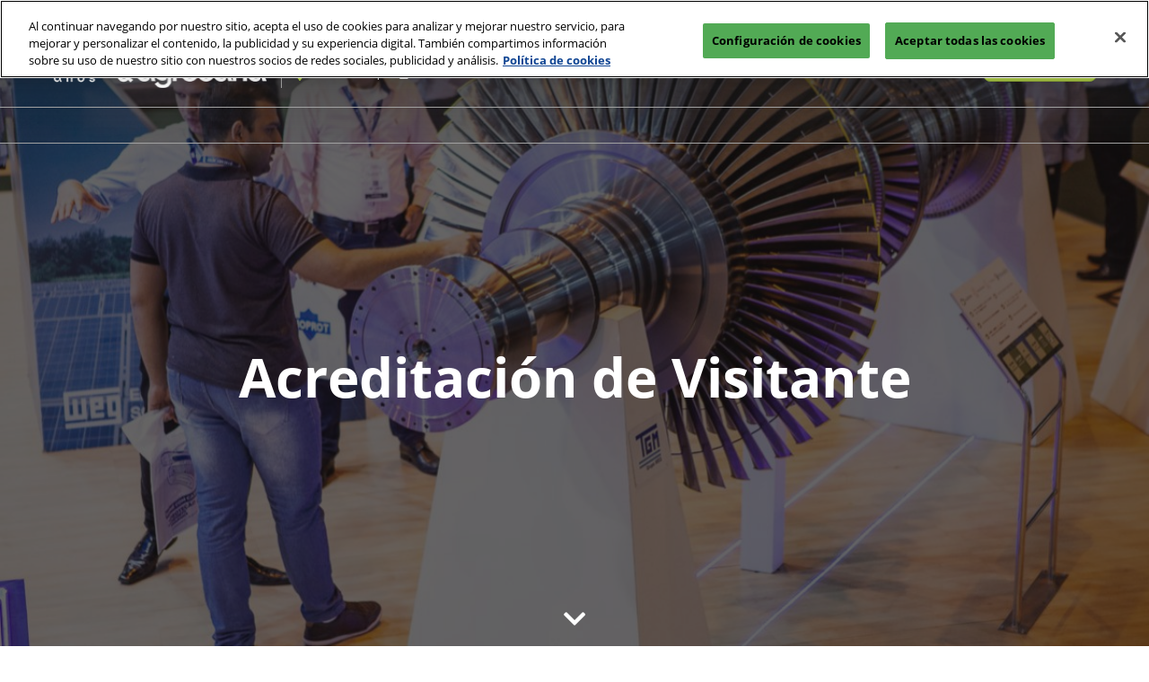

--- FILE ---
content_type: text/css;charset=utf-8
request_url: https://www.fenasucro.com.br/etc/designs/rx/sitebuilder/generated/rxb/fenasucroagrocana/live.min.ACSHASHdbb08dbbfa1d1bd1f32b0b5fb11d168d.css
body_size: 1989
content:
@font-face{font-family:"OpenSans";src:local("OpenSans"),url("../../../../common/theme-fonts/open-sans/OpenSans-Regular.woff2") format("woff2"),url("../../../../common/theme-fonts/open-sans/OpenSans-Regular.woff") format("woff");font-weight:normal;font-style:normal;font-display:swap}
@font-face{font-family:"OpenSans";src:local("OpenSans"),url("../../../../common/theme-fonts/open-sans/OpenSans-Bold.woff2") format("woff2"),url("../../../../common/theme-fonts/open-sans/OpenSans-Bold.woff") format("woff");font-weight:bold;font-style:normal;font-display:swap}
@font-face{font-family:"OpenSans";src:local("OpenSans"),url("../../../../common/theme-fonts/open-sans/OpenSans-BoldItalic.woff2") format("woff2"),url("../../../../common/theme-fonts/open-sans/OpenSans-BoldItalic.woff") format("woff");font-weight:bold;font-style:italic;font-display:swap}
@font-face{font-family:"OpenSans";src:local("OpenSans"),url("../../../../common/theme-fonts/open-sans/OpenSans-Italic.woff2") format("woff2"),url("../../../../common/theme-fonts/open-sans/OpenSans-Italic.woff") format("woff");font-weight:normal;font-style:italic;font-display:swap}
.theme--color,.radio input[type=radio]:checked,.radio-inline input[type=radio]:checked,.checkbox input[type=checkbox]:checked,.checkbox-inline input[type=checkbox]:checked,.badge.active{background-color:#a8c546}
mark{background-color:#f1f6e1}
.testimonials .swiper-pagination-bullet-active{background:#a8c546}
a,a:hover,a:focus,.show-info .fa,.testimonials .swiper-slide .testimonial__slide .testimonial__blurb--quote-icon,.show-info.show-info--header .fa,.breadcrumb li>a.breadcrumb-delim{color:#a8c546}
.title__base a,.text a{color:inherit;text-decoration:underline}
.title__base a:hover,.text a:hover{color:#000;background-color:#f6f9ed}
.title__base a:focus,.text a:focus{outline:1px solid #333;outline-offset:2px}
.title__base a[target="_blank"]::after,.text a[target="_blank"]::after{color:#a8c546}
.aem-Grid--text-white .title__base a:hover,.aem-Grid--text-white .text a:hover{color:#fff;background-color:#97b13f}
.aem-Grid--text-white .title__base a:focus,.aem-Grid--text-white .text a:focus{outline:1px solid #fff;outline-offset:2px}
.aem-Grid--text-white .title__base a[target="_blank"]::after,.aem-Grid--text-white .text a[target="_blank"]::after{color:#c2d67e}
.radio input[type=radio]:checked,.radio-inline input[type=radio]:checked,.checkbox input[type=checkbox]:checked,.checkbox-inline input[type=checkbox]:checked{border-color:#a8c546}
.link-underline.btn-primary::after{border-top-color:#a8c546}
.btn:focus,.btn.focus{outline-color:#a8c546}
.favourite-select-fill{fill:#a8c546}
.text-primary{color:#a8c546}
a.text-primary:hover,a.text-primary:focus{color:#8ba434}
a.text-primary:hover,a.text-primary:focus{color:#8ba434}
.cmp-accordion__header .cmp-accordion__button--expanded{color:#a8c546}
.show-planning-component header{background:linear-gradient(#2d2d2d,#2d2d2d)}
@media(min-width:1199px){.primary-nav__list--level2{background-image:linear-gradient(#2d2d2d,#2d2d2d)}
}
@media(max-width:1199px){.primary-nav__wrap{background:linear-gradient(rgba(45,45,45,0.8),rgba(45,45,45,0.8));left:auto;right:0}
}
.info-banner,.info-banner__text,header,.show-info.show-info--header{color:#fff}
header a,header a:focus,header a:hover,header button,nav.navbar .navbar-nav>li.open .dropdown-menu>li>a{color:#fff}
@media(max-width:1199px){nav.navbar .navbar-toggle-close{color:#fff}
}
.info-banner__tint{background:#2d2d2d;opacity:.6}
nav.navbar,.show-info.show-info--header,.title__base,h1,h2,h3,h4,h5,h6,.h1,.h2,.h3,.h4,.h5,.h6,.btn{font-family:OpenSans,Roboto,"Open Sans",Arial,sans-serif}
body{font-family:OpenSans,Roboto,"Open Sans",Arial,sans-serif}
.btn,.btn-border-radius{border-radius:8px}
.btn-primary,.btn-secondary,.showplan--btnFontColor{color:#fff}
.showplan--svg-fill-icon__btnFontColor{fill:#fff}
.showplan--svg-border-icon__btnFontColor{stroke:#fff}
.btn-primary{background:#a8c546;border-color:#8ca634}
.btn-primary:hover,.btn-primary.hover,.btn-primary:focus,.btn-primary.focus{color:#fff;background-color:#8ca634;border-color:#8ca634}
.btn-primary:hover::after,.btn-primary.hover::after,.btn-primary:focus::after,.btn-primary.focus::after{color:#fff;background-color:#8ca634;border-color:#8ca634}
.btn-primary:hover:active,.btn-primary.hover:active,.btn-primary:focus:active,.btn-primary.focus:active,.btn-primary:hover.active,.btn-primary.hover.active,.btn-primary:focus.active,.btn-primary.focus.active{background-color:#8ca634;border-color:#8ca634;outline-color:#a8c546}
.btn-primary:hover:active::after,.btn-primary.hover:active::after,.btn-primary:focus:active::after,.btn-primary.focus:active::after,.btn-primary:hover.active::after,.btn-primary.hover.active::after,.btn-primary:focus.active::after,.btn-primary.focus.active::after{background-color:#8ca634;border-color:#8ca634}
.btn-primary:active,.btn-primary.active{background-color:#8ca634;border-color:#8ca634}
.btn-primary:active::after,.btn-primary.active::after{background-color:#8ca634;border-color:#8ca634;box-shadow:inset 0 3px 5px rgba(0,0,0,0.125)}
.btn-secondary{background:#005b49;border-color:#002a22}
.btn-secondary:hover,.btn-secondary.hover,.btn-secondary:focus,.btn-secondary.focus{color:#fff;background-color:#002a22;border-color:#002a22}
.btn-secondary:hover::after,.btn-secondary.hover::after,.btn-secondary:focus::after,.btn-secondary.focus::after{color:#fff;background-color:#002a22;border-color:#002a22}
.btn-secondary:hover:active,.btn-secondary.hover:active,.btn-secondary:focus:active,.btn-secondary.focus:active,.btn-secondary:hover.active,.btn-secondary.hover.active,.btn-secondary:focus.active,.btn-secondary.focus.active{background-color:#002a22;border-color:#002a22;outline-color:#a8c546}
.btn-secondary:hover:active::after,.btn-secondary.hover:active::after,.btn-secondary:focus:active::after,.btn-secondary.focus:active::after,.btn-secondary:hover.active::after,.btn-secondary.hover.active::after,.btn-secondary:focus.active::after,.btn-secondary.focus.active::after{background-color:#002a22;border-color:#002a22}
.btn-secondary:active,.btn-secondary.active{background-color:#002a22;border-color:#002a22}
.btn-secondary:active::after,.btn-secondary.active::after{background-color:#002a22;border-color:#002a22;box-shadow:inset 0 3px 5px rgba(0,0,0,0.125)}
.title-primary{color:#a8c546}
.title-secondary{color:#005b49}
.nav-pills{border-bottom:medium solid #a8c546}
.nav-pills>li.active>a,.nav-pills>li.active>a:hover,.nav-pills>li.active>a:focus{background-color:#a8c546}
@media only screen and (max-width:480px){.contact-options-container .contact-option{background-color:#a8c546}
}
.ais-SearchBox-submit,.switch-inner-before{background-color:#a8c546}
.ais-ClearRefinements-button,.filter-item-checkbox-icon-selected{color:#a8c546}
.ais-SearchBox-submit:hover{background-color:#8ca634}
.ais-ClearRefinements-button:focus,.ais-ClearRefinements-button:hover{color:#8ca634}
.showplan--svg-fill-icon__hover{fill:#8ca634}
.showplan--svg-border-icon__hover{stroke:#8ca634}
.showplan--btn-text__hover{color:#8ca634}
.showplan--btn-bg__hover{background-color:#8ca634}
.recommendation-categories .label-default{color:#404040}
.cmp-rxcarousel__indicators .cmp-rxcarousel__indicator--active,.hero-carousel .cmp-carousel__indicators .cmp-carousel__indicator--active,.hero-carousel .theme-dark .cmp-carousel__indicators .cmp-carousel__indicator--active{background-color:#a8c546;width:13px;height:13px}
.btn-link__primary{color:#a8c546}
.btn-link__secondary{color:#005b49}
.conversion-module__base--accent-colour{background-color:#a8c546}
.conversion-module__base--secondary-colour{background-color:#005b49}
.conversion-module__text--accent-colour{color:#a8c546}
.conversion-module__text--secondary-colour{color:#005b49}
.theme__ac-color--background-color{background-color:#a8c546}
.theme__ac-color--background-color-lighten-40{background-color:#f1f6e1}
.theme__ac-color--background-color-hover:hover,.theme__ac-color--background-color-hover:focus{background-color:#a8c546}
.theme__ac-color--background-color-hover-lighten-90:hover,.theme__ac-color--background-color-hover-lighten-90:focus{background-color:#f6f9ed}
.theme__ac-color--background-color-checked:checked{background-color:#a8c546}
.theme__ac-color--background-color-is-active.is-active{background-color:#a8c546}
.is-active .theme__ac-color--background-color-active-parent{background-color:#a8c546}
.theme__ac-color--color{color:#a8c546}
.theme__ac-color--color-hover:hover,.theme__ac-color--color-hover:focus{color:#a8c546}
.theme__ac-color--color-is-active.is-active{color:#a8c546}
.is-active .theme__ac-color--color-active-parent{color:#a8c546}
.theme__ac-color--border-color{border-color:#a8c546}
.theme__ac-color--border-color-hover:hover,.theme__ac-color--border-color-hover:focus{border-color:#a8c546}
.theme__ac-color--border-color-checked:checked{border-color:#a8c546}
.theme__ac-color--border-color-is-active.is-active{border-color:#a8c546}
.is-active .theme__ac-color--border-color-active-parent{border-color:#a8c546}
.theme__ac-color--border-top-color{border-top-color:#a8c546}
.theme__ac-color--border-top-color-hover:hover,.theme__ac-color--border-top-color-hover:focus{border-top-color:#a8c546}
.theme__ac-color--border-bottom-color{border-bottom-color:#a8c546}
.theme__ac-color--border-bottom-color-hover:hover,.theme__ac-color--border-bottom-color-hover:focus{border-bottom-color:#a8c546}
.theme__ac-color--border-left-color{border-left-color:#a8c546}
.theme__ac-color--border-left-color-hover:hover,.theme__ac-color--border-left-color-hover:focus{border-left-color:#a8c546}
.theme__ac-color--border-right-color{border-right-color:#a8c546}
.theme__ac-color--border-right-color-hover:hover,.theme__ac-color--border-right-color-hover:focus{border-right-color:#a8c546}
.theme__ac-color--outline-color{outline-color:#a8c546}
.theme__ac-color--outline-color-focus:focus{outline-color:#a8c546}
.theme__ac-color--fill{fill:#a8c546}
.theme__secondary--background-color{background-color:#005b49}
.theme__secondary--background-color-lighten-40{background-color:#28ffd4}
.theme__secondary--background-color-hover:hover,.theme__secondary--background-color-hover:focus{background-color:#005b49}
.theme__secondary--background-color-checked:checked{background-color:#005b49}
.theme__secondary--background-color-is-active.is-active{background-color:#005b49}
.is-active .theme__secondary--background-color-active-parent{background-color:#005b49}
.theme__secondary--color{color:#005b49}
.theme__secondary--color-hover:hover,.theme__secondary--color-hover:focus{color:#005b49}
.theme__secondary--color-is-active.is-active{color:#005b49}
.is-active .theme__secondary--color-active-parent{color:#005b49}
.theme__secondary--border-color{border-color:#005b49}
.theme__secondary--border-color-hover:hover,.theme__secondary--border-color-hover:focus{border-color:#005b49}
.theme__secondary--border-color-checked:checked{border-color:#005b49}
.theme__secondary--border-color-is-active.is-active{border-color:#005b49}
.is-active .theme__secondary--border-color-active-parent{border-color:#005b49}
.theme__secondary--border-top-color{border-top-color:#005b49}
.theme__secondary--border-top-color-hover:hover,.theme__secondary--border-top-color-hover:focus{border-top-color:#005b49}
.theme__secondary--border-bottom-color{border-bottom-color:#005b49}
.theme__secondary--border-bottom-color-hover:hover,.theme__secondary--border-bottom-color-hover:focus{border-bottom-color:#005b49}
.theme__secondary--border-left-color{border-left-color:#005b49}
.theme__secondary--border-left-color-hover:hover,.theme__secondary--border-left-color-hover:focus{border-left-color:#005b49}
.theme__secondary--border-right-color{border-right-color:#005b49}
.theme__secondary--border-right-color-hover:hover,.theme__secondary--border-right-color-hover:focus{border-right-color:#005b49}
.theme__secondary--outline-color{outline-color:#005b49}
.theme__secondary--outline-color-focus:focus{outline-color:#005b49}
.theme__secondary--fill{fill:#005b49}
.theme__header--background-solid{background:linear-gradient(#2d2d2d,#2d2d2d)}
.theme__header--background-solid-important{background:linear-gradient(#2d2d2d,#2d2d2d) !important}
.theme__header--background-gradient{background:linear-gradient(#2d2d2d,#2d2d2d)}
@media(min-width:1200px){.theme__header--background-gradient.header__top-wrap--simple{background:linear-gradient(rgba(45,45,45,0.6),rgba(45,45,45,0.1))}
.theme__header--background-gradient.header__top-wrap--simple.header__scrolled{background:linear-gradient(#2d2d2d,#2d2d2d)}
}
@media(min-width:992px){.theme__header--background-gradient.header__top-wrap--mega,.theme__header--background-gradient.header__top-wrap--mobile-first{background:linear-gradient(rgba(45,45,45,0.6),rgba(45,45,45,0.1))}
.theme__header--background-gradient.header__top-wrap--mega.header__scrolled,.theme__header--background-gradient.header__top-wrap--mobile-first.header__scrolled{background:linear-gradient(#2d2d2d,#2d2d2d)}
}
.theme__header--background-transparent{background:linear-gradient(rgba(45,45,45,0.8),rgba(45,45,45,0.8))}
.theme__header-text--color{color:#fff}
.theme__header-link--color{color:#fff}
.theme__jumbotron-tint--background{background:#131212}
.theme__jumbotron-tint--opacity{opacity:.75}
.theme__image-overlay--background{background:rgba(0,0,0,0.5)}
.theme__footer--background{background-color:#2d2d2d}
.theme__footer-sub--background{background-color:#202020}
.theme__footer-text--color{color:#fff}
.theme__footer-link--color{color:#fff}
.theme__global-nav--background{background-color:#000}
.theme__global-nav--border-bottom-color{border-bottom-color:#000}
.theme__btn--border-radius{border-radius:8px}
.theme__btn-text--color{color:#fff}
.theme__btn-text-color--fill{fill:#fff}
.theme__btn-text-color--stroke{stroke:#fff}
.theme__headings--font-family{font-family:OpenSans,Roboto,"Open Sans",Arial,sans-serif}
.theme__text--font-family{font-family:OpenSans,Roboto,"Open Sans",Arial,sans-serif}
.theme__color{color:#fff}
.theme__color--hover:hover,.theme__color--hover:focus{color:#fff}
.theme__border-color{border-color:#fff}
.theme__border-color--hover:hover,.theme__border-color--hover:focus{border-color:#fff}
.theme__border-color--is-active.is-active{border-color:#fff}
.is-active .theme__border-color--is-active-parent{border-color:#fff}
.theme__border-color-transparent{border-color:transparent}
.theme__dropdown-arrow-color::after{border-bottom-color:#000}
.theme__background{background-color:#2d2d2d}
.theme__shade-background{background-color:#404040}
.theme__background .theme__link-color,.footer__base .theme__link-color{color:#fff}
.theme__tint--background{background:#131212}

--- FILE ---
content_type: text/css;charset=utf-8
request_url: https://www.fenasucro.com.br/etc.clientlibs/rx/components/sitebuilder/structure/show-info/clientlibs.min.ACSHASH4d8c440dc9b7c88d344bb4ae1808b716.css
body_size: -232
content:
.show-info-mega__base{align-items:center;border-left:1px solid #a2a2a2;display:flex;font-size:10px;margin-left:15px;min-height:100%;padding-left:10px}@media (min-width:992px){.show-info-mega__base{font-size:12px}}@media (max-width:767px){.show-info-mega__base{display:none}}.header__container--bottom .show-info-mega__base{border-left:none;border-right:.5px solid #fff;display:flex;font-size:10px;height:30px;margin-left:0;padding-left:0;padding-right:10px}.show-info-mega__element:not(:last-child){margin-bottom:6px}@media (min-width:992px){.show-info-mega__element:not(:last-child){margin-bottom:10px}}.show-info-mega__address{display:inline}.show-info-mega__link-external--icon{font-size:11px}.header__container--bottom .show-info-mega__link-external--icon{font-size:8px}

--- FILE ---
content_type: application/x-javascript
request_url: https://assets.adobedtm.com/780ba0d13deb/15e67ba1921d/launch-18116fed2423.min.js
body_size: 64746
content:
// For license information, see `https://assets.adobedtm.com/780ba0d13deb/15e67ba1921d/launch-18116fed2423.js`.
window._satellite=window._satellite||{},window._satellite.container={buildInfo:{minified:!0,buildDate:"2026-01-20T11:17:57Z",turbineBuildDate:"2024-08-22T17:32:44Z",turbineVersion:"28.0.0"},environment:{id:"EN7cf68072220042fab80e7eb6817fc6fe",stage:"production"},dataElements:{"global.page.loadtime":{defaultValue:"0",storageDuration:"pageview",modulePath:"core/src/lib/dataElements/customCode.js",settings:{source:function(){if(window.performance)return Math.round(performance.now())}}},"page.path":{defaultValue:"",storageDuration:"pageview",modulePath:"core/src/lib/dataElements/pageInfo.js",settings:{attribute:"pathname"}},"global.filter.level":{defaultValue:"Unknown Filter Item",storageDuration:"pageview",modulePath:"core/src/lib/dataElements/customCode.js",settings:{source:function(){try{var t=_satellite.getVar("clickedElement").getAttribute("data-dtm").split("_");return"feature"==t[1]||"productsAndServices"==t[1]?t[2]:"Level "+(t.length-2)}catch(t){_satellite.logger.error("Error message: While setting up Filter Level - "+t)}}}},"bu.twitter.id":{defaultValue:"",cleanText:!0,storageDuration:"pageview",modulePath:"core/src/lib/dataElements/customCode.js",settings:{source:function(){var t=/twitter:([^;]+).*$/gi.exec(_satellite.getVar("bu.media.pixel.table"));if(t)return t[1]}}},"global.participation.id":{defaultValue:"Unknown Participation Id",storageDuration:"pageview",modulePath:"core/src/lib/dataElements/customCode.js",settings:{source:function(){try{return window.reactSettingsParticipantDetails.props.context.participant.participationId}catch(t){_satellite.logger.error("Error message: While setting up Participant - "+t)}}}},"global.showplan.id":{defaultValue:"No Show Plan",storageDuration:"pageview",modulePath:"core/src/lib/dataElements/customCode.js",settings:{source:function(){var t="",e="";try{return t=JSON.parse(localStorage.getItem("showPlanningIds"))[eventEditionId],e=JSON.parse(window.atob(document.cookie.split(";")[1].replace("id_token=","").split(".")[1])).sub,eventEditionId+":"+t+":"+e+":"+(new Date).toLocaleString("en-GB",{year:"numeric",month:"numeric",day:"numeric",hour:"numeric",minute:"numeric",second:"numeric"})}catch(t){}}}},"global.google.event.category copy 2":{defaultValue:"",modulePath:"mapping-table/src/lib/dataElements/mappingTable.js",settings:{0:{input:"(favourite|Favourite)",method:"regex",output:"Show Planning"},1:{input:"showPlanning",method:"starts with",output:"Show Planning"},2:{input:"footer",method:"starts with",output:"Footer"},3:{input:"ticket",method:"starts with",output:"Ticket"},4:{input:"recommendation",method:"starts with",output:"Recommendation"},5:{input:"button_exhibitorLead",method:"starts with",output:"Exhibitor Lead"},6:{input:"button_exhibitorLogin",method:"starts with",output:"Exhibitor Login"},7:{input:"button_linkExternal",method:"starts with",output:"Link External"},8:{input:"button_linkInternal",method:"starts with",output:"Link Interal"},9:{input:"button_register",method:"starts with",output:"Register"},10:{input:"button_visitorLead",method:"starts with",output:"Visitor Lead"},11:{input:"heroCarousel_register_body",method:"exact match",output:"Reg Body"},12:{input:"heroCarousel_linkInternal_body",method:"exact match",output:"Link External"},13:{input:"heroCarousel_register_body",method:"exact match",output:"Link External"},14:{input:"hero_linkInternal_body",method:"exact match",output:"Link Internal"},15:{input:"hero_register_body",method:"exact match",output:"Register Body"},16:{input:"image_adverts_body",method:"exact match",output:"Adverts"},17:{input:"image_logo",method:"starts with",output:"Logo"},18:{input:"image_social_body",method:"exact match",output:"Image Social"},19:{input:"image_sponsors_body",method:"exact match",output:"Image Sponsors"},20:{input:"image_visual_body",method:"exact match",output:"Image Visual"},21:{input:"exhibitorDirectory",method:"starts with",output:"Exhibitor Directory"},22:{input:"exhibitorDetails",method:"starts with",output:"Exhibitor Details"},23:{input:"exhibitorList",method:"starts with",output:"Exhibitor Press Release "},24:{input:"exhibitorProfile",method:"starts with",output:"Exhibitor Profile"},25:{input:"exhibitorHub",method:"starts with",output:"Exhibitor Hub"},26:{input:"editFilter_addFilterItemButton",method:"exact match",output:"Manage Filter Group"},27:{input:"ManageFilter -Publish Features filter item",method:"exact match",output:" Manage Filter Group"},28:{input:"participantDirectory_",method:"contains",output:"Participant Directory"},29:{input:"participantDetail",method:"contains",output:"Participant Details"},30:{input:"participantProfile",method:"contains",output:"Participant Profile"},31:{input:"sessionsDirectory",method:"contains",output:"Sessions Programme"},32:{input:"sessionDetails",method:"contains",output:"Sessions Detail"},33:{input:"sessionForm",method:"contains",output:"Conference Sponsors"},34:{input:"sessionsProgramme",method:"starts with",output:"Sessions Programme"},35:{input:"floorPlanning",method:"starts with",output:"Floor Planning"},36:{input:"speakerDirectory",method:"starts with",output:"Speaker Directory"},37:{input:"productDirectory",method:"starts with",output:"Product Directory"},38:{input:"create_form_definition",method:"exact match",output:"Forms"},39:{input:"form_download_xlsx",method:"exact match",output:"Forms"},40:{input:"element_save_click",method:"exact match",output:"Forms"},41:{input:"element_update_click",method:"exact match",output:"Forms"},42:{input:"click_privacy_link",method:"exact match",output:"Forms"},43:{input:"submit_form_response",method:"exact match",output:"Forms"},size:44,dataElement:"%this.getAttribute(data-dtm)%",defaultValueEmpty:!0}},"bu.google.id":{defaultValue:"",cleanText:!0,storageDuration:"pageview",modulePath:"core/src/lib/dataElements/customCode.js",settings:{source:function(){var t=/ga:([^;]+).*$/gi.exec(_satellite.getVar("bu.media.pixel.table"));if(t)return t[1]}}},"global.exhibitor.directory.name":{defaultValue:"Unknown Exhibitor Name",storageDuration:"pageview",modulePath:"core/src/lib/dataElements/customCode.js",settings:{source:function(){try{var t=_satellite.getVar("clickedElement").closest('*[data-dtm^="exhibitorDirectory_exhibitor_"]');if(t)return t.querySelector('*[data-dtm^="exhibitorDirectory_exhibitorName"]').textContent}catch(t){_satellite.logger.error("Error message: While setting up ExhibitorDirectoryName - "+t)}}}},"global.event.edition.name":{defaultValue:"Unknown Event Edition Name",storageDuration:"pageview",modulePath:"core/src/lib/dataElements/customCode.js",settings:{source:function(){return void 0!==window.eventEditionName&&null!==window.eventEditionName?window.eventEditionName:window.reactSettings.props.context.eventEditionName}}},"page.domain":{defaultValue:"",storageDuration:"pageview",modulePath:"core/src/lib/dataElements/pageInfo.js",settings:{attribute:"hostname"}},"global.google.event.category":{defaultValue:"",modulePath:"mapping-table/src/lib/dataElements/mappingTable.js",settings:{0:{input:"favourite",method:"exact match",output:"Show Planning"},1:{input:"showPlanning",method:"starts with",output:"Show Planning"},2:{input:"footer",method:"starts with",output:"Footer"},3:{input:"ticket",method:"exact match",output:"Ticket"},4:{input:"recommendations_exists",method:"exact match",output:"recommendations"},5:{input:"recommendation",method:"exact match",output:"Recommendation"},6:{input:"button_exhibitorLead",method:"contains",output:"Exhibitor Lead"},7:{input:"button_exhibitorLogin",method:"contains",output:"Exhibitor Login"},8:{input:"button_linkExternal",method:"contains",output:"Link External"},9:{input:"button_linkInternal",method:"contains",output:"Link Interal"},10:{input:"button_register",method:"contains",output:"Register"},11:{input:"button_visitorLead",method:"contains",output:"Visitor Lead"},12:{input:"heroCarousel_register_body",method:"exact match",output:"Reg Body"},13:{input:"heroCarousel_linkInternal_body",method:"exact match",output:"Link External"},14:{input:"heroCarousel_register_body",method:"exact match",output:"Link External"},15:{input:"hero_linkInternal_body",method:"exact match",output:"Link Internal"},16:{input:"hero_register_body",method:"exact match",output:"Register Body"},17:{input:"image_adverts_body",method:"exact match",output:"Adverts"},18:{input:"image_logo",method:"contains",output:"Logo"},19:{input:"image_social_body",method:"exact match",output:"Image Social"},20:{input:"image_sponsors_body",method:"exact match",output:"Image Sponsors"},21:{input:"image_visual_body",method:"exact match",output:"Image Visual"},22:{input:"exhibitorDirectory",method:"starts with",output:"Exhibitor Directory"},23:{input:"exhibitorDetails",method:"contains",output:"Exhibitor Details"},24:{input:"exhibitorList",method:"starts with",output:"Exhibitor Press Release "},25:{input:"exhibitorProfile",method:"starts with",output:"Exhibitor Profile"},26:{input:"exhibitorHub",method:"starts with",output:"Exhibitor Hub"},27:{input:"editFilter_addFilterItemButton",method:"exact match",output:"Manage Filter Group"},28:{input:"ManageFilter -Publish Features filter item",method:"exact match",output:" Manage Filter Group"},29:{input:"participantDirectory_",method:"contains",output:"Participant Directory"},30:{input:"participantDetail",method:"contains",output:"Participant Details"},31:{input:"participantProfile",method:"contains",output:"Participant Profile"},32:{input:"sessionsDirectory",method:"contains",output:"Sessions Programme"},33:{input:"sessionDetails",method:"contains",output:"Sessions Detail"},34:{input:"sessionForm",method:"contains",output:"Conference Sponsors"},35:{input:"sessionsProgramme",method:"contains",output:"Sessions Programme"},36:{input:"floorPlanning",method:"contains",output:"Floor Planning"},37:{input:"speakerDirectory",method:"exact match",output:"Speaker Directory"},38:{input:"productDirectory",method:"contains",output:"Product Directory"},39:{input:"create_form_definition",method:"exact match",output:"Forms"},40:{input:"form_download_xlsx",method:"exact match",output:"Forms"},41:{input:"element_save_click",method:"exact match",output:"Forms"},42:{input:"element_update_click",method:"exact match",output:"Forms"},43:{input:"click_privacy_link",method:"exact match",output:"Forms"},44:{input:"submit_form_response",method:"exact match",output:"Forms"},size:45,dataElement:"%this.getAttribute(data-dtm)%",defaultValueEmpty:!0}},"global.enquiry.label.table":{defaultValue:"",storageDuration:"pageview",modulePath:"mapping-table/src/lib/dataElements/mappingTable.js",settings:{0:{input:"/forms/content-form/thank-you",method:"contains",output:"content_form"},1:{input:"/forms/email-signup-form/thank-you.html",method:"contains",output:"email_signup_form"},2:{input:"/forms/exhibitor-enquiry/thank-you",method:"contains",output:"exhibitor_enquiry_form"},3:{input:"/forms/marketing-enquiries/thank-you",method:"contains",output:"marketing_enquiry"},4:{input:"/forms/register-interest/thank-you",method:"contains",output:"visitor_enquiry"},5:{input:"/forms/sales-brochure/thank-you",method:"contains",output:"sales_brochure"},6:{input:"/forms/sales-enquiries/thank-you",method:"contains",output:"sales_enquiry_form"},7:{input:"forms/speaker-form/thank-you",method:"contains",output:"speaker_form"},8:{input:"/forms/sponsorship-enquiry/thank-you",method:"contains",output:"sponsorship_enquiry"},9:{input:"/forms/update-your-preferences/thank-you",method:"contains",output:"update_your_preferences"},10:{input:"/thank-you",method:"contains",output:"upgrade"},11:{input:"/forms/work-with-us/thank-you.html",method:"contains",output:"work-with-us"},12:{input:"/forms/stand-enquiry/thank-you.html",method:"contains",output:"stand_enquiry"},13:{input:"/forms/media-enquiry/thank-you.html",method:"contains",output:"media_enquiry"},14:{input:"/forms/live-app-help/thank-you.html",method:"contains",output:"live-app-help"},15:{input:"/forms/exhibiting-brochure/thank-you.html",method:"contains",output:"exhibiting_brochure"},16:{input:"/forms/contact-us/thank-you.html",method:"contains",output:"contact_us"},17:{input:"/forms/email-signup-form/thank-you.html",method:"contains",output:"email_signup_form"},size:18,dataElement:"%page.path%",defaultValueEmpty:!0}},"global.event.edition.id":{defaultValue:"Unknown Event Edition Id",storageDuration:"pageview",modulePath:"core/src/lib/dataElements/customCode.js",settings:{source:function(){return void 0!==window.eventEditionId&&null!==window.eventEditionId?window.eventEditionId:"Event Edition Id: "+window.reactSettings.props.context.eventEditionId}}},"bu.media.pixel.table":{defaultValue:"",storageDuration:"pageview",modulePath:"mapping-table/src/lib/dataElements/mappingTable.js",settings:{0:{input:"www.ppwfeira.com.br",method:"exact match",output:"fb:630881534362506;AW:AW-68346365;linkedin:1795241;"},1:{input:"www.automecfeira.com.br",method:"exact match",output:"AW:AW-768396348;fb:408526003297794;linkedin:2269940;onetrust:1babbd80-315e-43bb-8b27-c49bdf7ed232;ga1:G-6HV1Q7GQRD;crazyegg:0106/9895"},2:{input:"www.barconventsaopaulo.com.br",method:"exact match",output:"ga:G-K04WEV5VVM;AW:AW-754194807;fb:2208623689421669;linkedin:1051673;onetrust:9bd24efa-ce8f-4aeb-81dd-debd66a7d097;"},3:{input:"www.bienaldolivrosp.com.br",method:"exact match",output:"ga:G-63HN8PY354;onetrust:52cc967f-eef2-4fd1-b73e-9775497500f7;"},4:{input:"www.brasiloffshore.com",method:"exact match",output:"ga:G-Q9TSRKQ5XV;AW:AW-751355808;fb:2335931843401058;linkedin:1083577;onetrust:e834b126-6d3a-4cb9-8c2c-10e625d51101;"},5:{input:"www.equipotel.com.br",method:"contains",output:"ga:G-8W2G598H44;AW:AW-794278635;linkedin:1379769;fb:1908240112726939;onetrust:c17a6221-16a3-4c91-a514-d0417e2f0e78;"},6:{input:"www.equipotelregional.com.br",method:"exact match",output:"ga:G-ST3ZCJW9YG;onetrust:25790e6d-3cf2-445e-9831-bf79c14a17d2;"},7:{input:"www.expoaluminio.com.br",method:"exact match",output:"AW:AW-798887351;fb:2102086100068705;onetrust:7859ce6e-2cb6-4b5e-b437-f98f5cd224d3;"},8:{input:"www.expolux.com.br",method:"exact match",output:"ga:G-1XC3WCQP80;AW:AW-677707112;fb:1674778652561414;linkedin:1795233;onetrust:a7f90785-780b-4ab2-a639-b4331529a789;"},9:{input:"www.expomovimat.com.br",method:"exact match",output:"AW:AW-718095249;fb:2321888394739930;linkedin:1532633;onetrust:3fcdd529-dc1c-4194-8e5d-b36fa03ca8ad;ga1:G-HPR83K68WR;"},10:{input:"www.febrava.com.br",method:"exact match",output:"ga:G-LTNM8GE349;AW:AW-728849091;fb:430833384426548;linkedin:1399081;onetrust:a5646f6b-bfca-4af7-b8c5-7e0cedeaf9b1;crazyegg:0106/9895;"},11:{input:"www.feicon.com.br",method:"exact match",output:"ga:G-8YR3216FZP;AW:AW-768391514;fb:330432024258509;linkedin:1835417;onetrust:8d0963f8-dce6-44c7-8606-3bcc0874e6b2;crazyegg:0106/9895"},12:{input:"www.feiplastic.com.br",method:"exact match",output:"AW:AW-774135016;fb:1195389487293201;linkedin:1732225;onetrust:568a99d2-c262-4a68-a4bf-5c07f2427aca;"},13:{input:"www.fenasucro.com.br",method:"exact match",output:"AW:AW-799816147;fb:436568056789021;linkedin:1131177;onetrust:c3a72854-a3d7-4188-84ac-8208c941ca65;ga1:G-4KFBVC8DDR;"},14:{input:"www.fenatran.com.br",method:"exact match",output:"ga:G-WYENDZPHJ9;AW:AW-718367809;fb:2371426409579689;linkedin:1540569;onetrust:ffb1d28a-48f1-4e04-a2cc-3f212e349d8c;"},15:{input:"www.fiee.com.br",method:"exact match",output:"ga:G-QY8EER4819;AW:AW-755949694;fb:2239742629475054;linkedin:1074513;onetrust:2cdb9587-7fb6-4f82-8e4d-2e839ab6646a;"},16:{input:"www.iscbrasil.com.br",method:"exact match",output:"AW:AW-751988519;fb:320816275236577;linkedin:1650729;onetrust:7776c688-fcc3-4090-842d-d4114742c511;ga1:G-FMCVF5ZN5Y;"},17:{input:"www.salaodoautomovel.com.br",method:"exact match",output:"ga1:G-24DPB03VG7;AW:AW-873682387;fb:164607701050356;onetrust:dd1dc119-e640-4f05-8ade-2b27749ea4ec;"},18:{input:"www.salaoduasrodas.com.br",method:"exact match",output:"AW:AW-840284770;fb:359860868238853;onetrust:b806d27d-122f-4c01-a869-f944cfae2f85;ga1:G-GBV5Z6D5D2;"},19:{input:"rxb-adobetest.stage.reds.rxweb-pre.com",method:"exact match",output:"onetrust:babd1f93-f521-4f24-9860-bb77cbf9be50;"},20:{input:"www.feirainovaplastic.com.br",method:"exact match",output:"onetrust:e68ea6ed-d4c8-44d9-9786-35c552f2408b;AW:AW-774135016;fb:1195389487293201;linkedin:1732225;ga1:G-3RMDR8YRYZ;"},21:{input:"www.spmxp.com.br",method:"exact match",output:"onetrust:725b8a79-b4ac-4101-ba3f-cd8735775c4e;ga:G-9TL34YH2H8;fb:1088537811707564;AW:AW-873682387;ga1:G-MR5ZXS5BDM;"},22:{input:"www.infosecuritybrasil.com.br",method:"exact match",output:"onetrust:2b9f409b-e532-4fd1-870f-fb727b350e82;ga1:G-5X9BCZSSDW;"},23:{input:"www.topfrotasbrasil.com.br",method:"exact match",output:"ga:G-HGJGTE84CP;onetrust:4ad339a3-b2d3-464d-abc4-6927dc670f32;"},24:{input:"equipotel-br.stage.reds.rxweb-pre.com",method:"exact match",output:"ga:G-8W2G598H44;"},25:{input:"www.feiconrio.com.br",method:"exact match",output:"onetrust:01993de1-5a3b-7b67-8ef2-74253bc8dac5;ga1:G-BNPJS09GNS;"},26:{input:"www.febravario.com.br",method:"exact match",output:"onetrust:019ada54-8f18-7dc7-a417-a5af4e2fbb86;ga:G-0T2Y5RWMJC;"},size:27,dataElement:"%page.domain%",defaultValueEmpty:!0}},"global.google.adword.id":{defaultValue:"",cleanText:!0,storageDuration:"pageview",modulePath:"core/src/lib/dataElements/customCode.js",settings:{source:function(){var t=/AW:([^;]+).*$/gi.exec(_satellite.getVar("bu.media.pixel.table"));if(t)return t[1]}}},"global.google.event.category copy":{defaultValue:"",modulePath:"mapping-table/src/lib/dataElements/mappingTable.js",settings:{0:{input:"favourite",method:"contains",output:"Show Planning"},1:{input:"showPlanning",method:"starts with",output:"Show Planning"},2:{input:"footer",method:"contains",output:"Footer"},3:{input:"ticket",method:"contains",output:"Ticket"},4:{input:"recommendation",method:"contains",output:"Recommendation"},5:{input:"button_exhibitorLead",method:"contains",output:"Exhibitor Lead"},6:{input:"button_exhibitorLogin",method:"contains",output:"Exhibitor Login"},7:{input:"button_linkExternal",method:"contains",output:"Link External"},8:{input:"button_linkInternal",method:"contains",output:"Link Interal"},9:{input:"button_register",method:"contains",output:"Register"},10:{input:"button_visitorLead",method:"contains",output:"Visitor Lead"},11:{input:"heroCarousel_register_body",method:"exact match",output:"Reg Body"},12:{input:"heroCarousel_linkInternal_body",method:"exact match",output:"Link External"},13:{input:"heroCarousel_register_body",method:"exact match",output:"Link External"},14:{input:"hero_linkInternal_body",method:"exact match",output:"Link Internal"},15:{input:"hero_register_body",method:"exact match",output:"Register Body"},16:{input:"image_adverts_body",method:"exact match",output:"Adverts"},17:{input:"image_logo",method:"contains",output:"Logo"},18:{input:"image_social_body",method:"exact match",output:"Image Social"},19:{input:"image_sponsors_body",method:"exact match",output:"Image Sponsors"},20:{input:"image_visual_body",method:"exact match",output:"Image Visual"},21:{input:"exhibitorDirectory",method:"starts with",output:"Exhibitor Directory"},22:{input:"exhibitorDetails",method:"starts with",output:"Exhibitor Details"},23:{input:"exhibitorList",method:"starts with",output:"Exhibitor Press Release "},24:{input:"exhibitorProfile",method:"starts with",output:"Exhibitor Profile"},25:{input:"exhibitorHub",method:"starts with",output:"Exhibitor Hub"},26:{input:"editFilter_addFilterItemButton",method:"exact match",output:"Manage Filter Group"},27:{input:"ManageFilter -Publish Features filter item",method:"exact match",output:" Manage Filter Group"},28:{input:"participantDirectory_",method:"contains",output:"Participant Directory"},29:{input:"participantDetail",method:"contains",output:"Participant Details"},30:{input:"participantProfile",method:"contains",output:"Participant Profile"},31:{input:"sessionsDirectory",method:"contains",output:"Sessions Programme"},32:{input:"sessionDetails",method:"contains",output:"Sessions Detail"},33:{input:"sessionForm",method:"contains",output:"Conference Sponsors"},34:{input:"sessionsProgramme",method:"contains",output:"Sessions Programme"},35:{input:"floorPlanning",method:"contains",output:"Floor Planning"},36:{input:"speakerDirectory",method:"contains",output:"Speaker Directory"},37:{input:"productDirectory",method:"contains",output:"Product Directory"},38:{input:"create_form_definition",method:"exact match",output:"Forms"},39:{input:"form_download_xlsx",method:"exact match",output:"Forms"},40:{input:"element_save_click",method:"exact match",output:"Forms"},41:{input:"element_update_click",method:"exact match",output:"Forms"},42:{input:"click_privacy_link",method:"exact match",output:"Forms"},43:{input:"submit_form_response",method:"exact match",output:"Forms"},size:44,dataElement:"%this.getAttribute(data-dtm)%",defaultValueEmpty:!0}},"global.filter.name":{defaultValue:"Unknown Filter Item",storageDuration:"pageview",modulePath:"core/src/lib/dataElements/customCode.js",settings:{source:function(){try{var t=_satellite.getVar("clickedElement").getAttribute("data-dtm");if(t)return t.split("_")[2]}catch(t){_satellite.logger.error("Error message: While setting up Filter - "+t)}}}},"global.google.event.category copy 4":{defaultValue:"",modulePath:"mapping-table/src/lib/dataElements/mappingTable.js",settings:{0:{input:"(favourite|Favourite)",method:"regex",output:"Show Planning"},1:{input:"showPlan",method:"starts with",output:"Show Planning"},2:{input:"footer",method:"starts with",output:"Footer"},3:{input:"ticket",method:"starts with",output:"Ticket"},4:{input:"recommendation",method:"starts with",output:"Recommendation"},5:{input:"button_exhibitorLead",method:"starts with",output:"Exhibitor Lead"},6:{input:"button_exhibitorLogin",method:"starts with",output:"Exhibitor Login"},7:{input:"button_linkExternal",method:"starts with",output:"Link External"},8:{input:"button_linkInternal",method:"starts with",output:"Link Interal"},9:{input:"button_register",method:"starts with",output:"Register"},10:{input:"button_visitorLead",method:"starts with",output:"Visitor Lead"},11:{input:"heroCarousel_register_body",method:"exact match",output:"Reg Body"},12:{input:"heroCarousel_linkInternal_body",method:"exact match",output:"Link External"},13:{input:"heroCarousel_register_body",method:"exact match",output:"Link External"},14:{input:"hero_linkInternal_body",method:"exact match",output:"Link Internal"},15:{input:"hero_register_body",method:"exact match",output:"Register Body"},16:{input:"image_adverts_body",method:"exact match",output:"Adverts"},17:{input:"image_logo",method:"starts with",output:"Logo"},18:{input:"image_social_body",method:"exact match",output:"Image Social"},19:{input:"image_sponsors_body",method:"exact match",output:"Image Sponsors"},20:{input:"image_visual_body",method:"exact match",output:"Image Visual"},21:{input:"exhibitorDirectory",method:"starts with",output:"Exhibitor Directory"},22:{input:"exhibitorDetails",method:"starts with",output:"Exhibitor Details"},23:{input:"exhibitorList",method:"starts with",output:"Exhibitor Press Release "},24:{input:"exhibitorProfile",method:"starts with",output:"Exhibitor Profile"},25:{input:"exhibitorHub",method:"starts with",output:"Exhibitor Hub"},26:{input:"editFilter_addFilterItemButton",method:"exact match",output:"Manage Filter Group"},27:{input:"ManageFilter -Publish Features filter item",method:"exact match",output:" Manage Filter Group"},28:{input:"participantDirectory_",method:"contains",output:"Participant Directory"},29:{input:"participantDetail",method:"contains",output:"Participant Details"},30:{input:"participantProfile",method:"contains",output:"Participant Profile"},31:{input:"sessionsDirectory",method:"contains",output:"Sessions Directory"},32:{input:"sessionsDetails",method:"contains",output:"Sessions Detail"},33:{input:"sessionForm",method:"contains",output:"Conference Sponsors"},34:{input:"sessionsProgramme",method:"starts with",output:"Sessions Programme"},35:{input:"floorPlanning",method:"starts with",output:"Floor Planning"},36:{input:"speakerDirectory",method:"starts with",output:"Speaker Directory"},37:{input:"productDirectory",method:"starts with",output:"Product Directory"},38:{input:"create_form_definition",method:"exact match",output:"Forms"},39:{input:"form_download_xlsx",method:"exact match",output:"Forms"},40:{input:"element_save_click",method:"exact match",output:"Forms"},41:{input:"element_update_click",method:"exact match",output:"Forms"},42:{input:"click_privacy_link",method:"exact match",output:"Forms"},43:{input:"submit_form_response",method:"exact match",output:"Forms"},size:44,dataElement:"%this.getAttribute(data-dtm)%",defaultValueEmpty:!0}},"global.google.event.label":{defaultValue:"",modulePath:"mapping-table/src/lib/dataElements/mappingTable.js",settings:{0:{input:"participantDetail",method:"contains",output:"%global.participation.id%"},1:{input:"recommendation_click",method:"exact match",output:"%this.getAttribute(data-dtm-recommendation-type)%;"},2:{input:"showPlanning",method:"exact match",output:"%global.showplan.id%"},3:{input:"exhibitorDirectory",method:"exact match",output:"%global.exhibitor.directory.name%"},4:{input:"download",method:"contains",output:"%this.getAttribute(href)%"},5:{input:"image_",method:"starts with",output:"%this.getAttribute(href)%"},6:{input:"(.*)",method:"regex",output:"%page.domain%%page.path%"},size:7,dataElement:"%this.getAttribute(data-dtm)%",defaultValueEmpty:!0}},"bu.google.id2":{defaultValue:"",cleanText:!0,storageDuration:"pageview",modulePath:"core/src/lib/dataElements/customCode.js",settings:{source:function(){var t=/ga1:([^;]+).*$/gi.exec(_satellite.getVar("bu.media.pixel.table"));if(t)return t[1]}}},OnetrustActiveGroups:{defaultValue:"",storageDuration:"visitor",modulePath:"core/src/lib/dataElements/javascriptVariable.js",settings:{path:"OnetrustActiveGroups"}},"global.google.event.action":{defaultValue:"0",modulePath:"mapping-table/src/lib/dataElements/mappingTable.js",settings:{0:{input:"showPlanning_hideShowPanel",method:"contains",output:"Hide Show Panel"},1:{input:"showPlanning_openShowPanelIcon",method:"exact match",output:"Open Show Panel"},2:{input:"showPlanning_copyLink",method:"exact match",output:"Show plan Copy Link"},3:{input:"showPlanning_emailPlan",method:"exact match",output:"Email Export Option"},4:{input:"showPlanning_downloadPDF",method:"exact match",output:"Download PDF"},5:{input:"showPlanning_closeEmailBox",method:"exact match",output:"Show Plan Close Email Infobox"},6:{input:"showPlanning_linktoPrivacypolicy",method:"exact match",output:"Show Plan Privacy Link"},7:{input:"showPlanning_closeInfoBox",method:"exact match",output:"Show Plan Close Infobox"},8:{input:"showPlanning_disclaimerCheckbox_check",method:"exact match",output:"Show Plan Disclaimer Text Check"},9:{input:"showPlanning_disclaimerCheckbox_uncheck",method:"exact match",output:"Show Plan Disclaimer text Uncheck"},10:{input:"showPlanning_exhibitorDetails",method:"exact match",output:"show plan link to exhibitor details"},11:{input:"showPlanning_exhibitorDirectory",method:"exact match",output:"show plan link to exhibitor directory"},12:{input:"showPlanning_removeExhibitorFavourite",method:"exact match",output:"Show Plan Exhibitor UnFavourite"},13:{input:"showPlanning_sendEmail",method:"exact match",output:"Show plan Send Email"},14:{input:"showPlanning_sessionDetails",method:"exact match",output:"Show Plan Link to Session Details"},15:{input:"showPlanning_sessionsDirectory",method:"exact match",output:"Show Plan link to Session Directory"},16:{input:"exhibitorDetails_documents_download_brochure",method:"exact match",output:"Download Brochure"},17:{input:"exhibitorDetails_documents_download_case_study",method:"exact match",output:"Download Case Study"},18:{input:"exhibitorDetails_documents_download_other",method:"exact match",output:"Download Other"},19:{input:"exhibitorDetails_documents_download_press_release",method:"exact match",output:"Download Press Release"},20:{input:"exhibitorDetails_documents_download_white_paper",method:"exact match",output:"Download White Paper"},21:{input:"exhibitorDetails_documentLink",method:"exact match",output:"Exhibitor Document"},22:{input:"exhibitorDetails_emailLink",method:"exact match",output:"Exhibitor Email"},23:{input:"exhibitorDetails_follow_facebook",method:"exact match",output:"Exhibitor Facebook"},24:{input:"exhibitorDetails_favourite",method:"exact match",output:"Exhibitor Details Favourite"},25:{input:"exhibitorDetails_products_item",method:"exact match",output:"Individual product"},26:{input:"exhibitorDetails_follow_linkedin",method:"exact match",output:"Exhibitor LinkedIn Link"},27:{input:"exhibitorDetails_products",method:"exact match",output:"Product Gallery"},28:{input:"exhibitorDetails_products_navarrows",method:"exact match",output:"Product navigation arrow"},29:{input:"exhibitorDetails_unFavourite",method:"exact match",output:"Exhibitor Details Un Favourite"},30:{input:"exhibitorDetails_follow_wechat",method:"exact match",output:"Exhibitor WeChat Link"},31:{input:"exhibitorDetails_externalLink",method:"exact match",output:"Exhibitor Website"},32:{input:"exhibitorDetails_follow_youtube",method:"exact match",output:"Exhibitor Youtube link"},33:{input:"exhibitorDetails_follow_twitter",method:"exact match",output:"Exhibitor Twitter link"},34:{input:"exhibitorDetails_filters",method:"exact match",output:"Filters"},35:{input:"exhibitorDirectory_exhibitor_features_new",method:"exact match",output:"New Exhibitor Ribbon"},36:{input:"sessionDetails_favourite",method:"exact match",output:"Session Details Favourite"},37:{input:"exhibitorDetails_viewAllSessions",method:"exact match",output:"view all sessions"},38:{input:"exhibitorDetails_component",method:"exact match",output:"Open"},39:{input:"exhibitorDirectory_exhibitorBrands_bronze",method:"exact match",output:"Bronze Exhibitor Brands"},40:{input:"exhibitorDirectory_exhibitorDescription_bronze",method:"exact match",output:"Bronze Exhibitor Description"},41:{input:"exhibitorDirectory_exhibitorLogo_bronze",method:"exact match",output:"Bronze Exhibitor Logo"},42:{input:"exhibitorDirectory_exhibitorName_bronze",method:"exact match",output:"Bronze Exhibitor Name"},43:{input:"exhibitorDirectory_filterItem",method:"exact match",output:"Default Filter Item"},44:{input:"exhibitorDirectory_favourite",method:"exact match",output:"Exhibitor Directory Favourite"},45:{input:"exhibitorDirectory_unFavourite",method:"exact match",output:"Exhibitor Directory Unfavourite"},46:{input:"exhibitorDirectory_feature_filterItem",method:"exact match",output:"features filter item"},47:{input:"exhibitorDirectory_productsAndServices_filterItem",method:"exact match",output:"Filteritem"},48:{input:"exhibitorDirectory_exhibitorProducts_viewAllProductsLink_gold",method:"exact match",output:"Gold All Products Link"},49:{input:"exhibitorDirectory_exhibitorBrands_gold",method:"exact match",output:"Gold Exhibitor Brands"},50:{input:"exhibitorDirectory_exhibitorDescription_gold",method:"exact match",output:"Gold Exhibitor Description"},51:{input:"exhibitorDirectory_emailLink_gold",method:"exact match",output:"Gold Exhibitor Email"},52:{input:"exhibitorDirectory_exhibitorLogo_gold",method:"exact match",output:"Gold Exhibitor Logo"},53:{input:"exhibitorDirectory_exhibitorName_gold",method:"exact match",output:"Gold Exhibitor Name"},54:{input:"exhibitorDirectory_phoneLink_gold",method:"exact match",output:"Gold Exhibitor Phone Number"},55:{input:"exhibitorDirectory_exhibitorProducts_gold",method:"exact match",output:"Gold Exhibitor Products"},56:{input:"exhibitorDirectory_exhibitorShowObjective_gold",method:"exact match",output:"Gold Exhibitor Show Objective"},57:{input:"exhibitorDirectory_exhibitorProducts_viewAllProductsLink_gold_sponsored",method:"exact match",output:"Gold Sponsored All Products Link"},58:{input:"exhibitorDirectory_exhibitorBrands_gold_sponsored",method:"exact match",output:"Gold Sponsored Exhibitor Brands"},59:{input:"exhibitorDirectory_exhibitorDescription_gold_sponsored",method:"exact match",output:"Gold Sponsored Exhibitor Description"},60:{input:"exhibitorDirectory_emailLink_gold_sponsored",method:"exact match",output:"Gold Sponsored Email"},61:{input:"exhibitorDirectory_exhibitorLogo_gold_sponsored",method:"exact match",output:"Gold Sponsored Exhibitor Logo"},62:{input:"exhibitorDirectory_exhibitorName_gold_sponsored",method:"exact match",output:"Gold Sponsored Exhibitor Name"},63:{input:"exhibitorDirectory_phoneLink_gold_sponsored",method:"exact match",output:"Gold Sponsored Exhibitor Phone Number"},64:{input:"exhibitorDirectory_exhibitorProducts_gold_sponsored",method:"exact match",
output:"Gold Sponsored Exhibitor Products"},65:{input:"exhibitorDirectory_exhibitorShowObjective_gold_sponsored",method:"exact match",output:"Gold Sponsored Exhibitor Show Objective"},66:{input:"exhibitorDirectory_websiteLink_gold",method:"exact match",output:"Gold Exhibitor Website"},67:{input:"exhibitorDirectory_feature_innovator_filterItem",method:"exact match",output:"Innovator filter"},68:{input:"exhibitorDirectory_feature_new_exhibitor_filterItem",method:"exact match",output:"New Exhibitor filter"},69:{input:"exhibitorDirectory_exhibitor_features_new",method:"exact match",output:"New Exhibitor ribbon"},70:{input:"exhibitorDirectory_productTag",method:"exact match",output:"Product Tag"},71:{input:"exhibitorDirectory_productEllipsis",method:"exact match",output:"Product and Services Ellipsis"},72:{input:"sessionDirectory_favourite",method:"exact match",output:"Session Directory Favourite"},73:{input:"sessionDirectory_unFavourite",method:"exact match",output:"Session Directory Unfavourite"},74:{input:"exhibitorDirectory_exhibitorProducts_viewAllProductsLink_silver",method:"exact match",output:"Silver All Products Link"},75:{input:"exhibitorDirectory_exhibitorBrands_silver",method:"exact match",output:"Silver Exhibitor Brands"},76:{input:"exhibitorDirectory_exhibitorDescription_silver",method:"exact match",output:"Silver Exhibitor Description"},77:{input:"exhibitorDirectory_emailLink_silver",method:"exact match",output:"Silver Exhibitor Email"},78:{input:"exhibitorDirectory_exhibitorLogo_silver",method:"exact match",output:"Silver Exhibitor Logo"},79:{input:"exhibitorDirectory_exhibitorName_silver",method:"exact match",output:"Silver Exhibitor Name"},80:{input:"exhibitorDirectory_websiteLink_silver",method:"exact match",output:"Silver Exhibitor Website"},81:{input:"exhibitorDirectory_phoneLink_silver",method:"exact match",output:"exhibitorDirectory_phoneLink_silver"},82:{input:"exhibitorDirectory_exhibitorProducts_silver",method:"exact match",output:"exhibitorDirectory_exhibitorProducts_silver"},83:{input:"exhibitorDirectory_exhibitorShowObjective_silver",method:"exact match",output:"Silver Exhibitor Show Objective"},84:{input:"exhibitorDirectory_favourite",method:"exact match",output:"favourite"},85:{input:"exhibitorDirectory_component",method:"exact match",output:"Open Page"},86:{input:"exhibitorDirectory_Search",method:"exact match",output:"Silver Exhibitor Email"},87:{input:"exhibitorDirectory_",method:"contains",output:"Filter Item"},88:{input:"exhibitorHub_switchEventEdition",method:"exact match",output:"Switch event edition"},89:{input:"exhibitorHub_component",method:"exact match",output:"Open"},90:{input:"exhibitorHub_showUtilities_Badges",method:"exact match",output:"Navigate to badging"},91:{input:"exhibitorHub_showUtilities_Leads",method:"exact match",output:"Navigate to leads"},92:{input:"exhibitorHub_sharers",method:"exact match",output:"Navigate to Manage Sharers"},93:{input:"exhibitorHub_showUtilities_Manual",method:"exact match",output:"Navigate to manual"},94:{input:"exhibitorHub_profile",method:"exact match",output:"Navigate to profile"},95:{input:"floorPlanning_CancelLayerConfiguration",method:"exact match",output:"cancel save layer configuration"},96:{input:"floorPlanning_CloseLayerConfiguration",method:"exact match",output:"close layer configuration"},97:{input:"floorPlanning_ExpandLayerConfiguration",method:"exact match",output:"expand layer configuration"},98:{input:"floorPlanning_SaveLayerConfiguration",method:"exact match",output:"save layer configuration"},99:{input:"floorPlanning_closeErrorBox",method:"exact match",output:"Close Error Message"},100:{input:"floorPlanning_CloseWarning",method:"exact match",output:"Close Warning Message"},101:{input:"floorPlanning_hideHints",method:"exact match",output:"Hide Hints"},102:{input:"floorPlanning_close",method:"exact match",output:"Close Hide Map"},103:{input:"floorPlanning_open",method:"exact match",output:"Open Show Map"},104:{input:"floorPlanning_CloseHelp",method:"exact match",output:"Close Guidelines"},105:{input:"floorPlanning_OpenHelp",method:"exact match",output:"Open Guidelines"},106:{input:"floorPlanning_UploadFloorPlanButton",method:"exact match",output:"Upload floor plan"},107:{input:"floorPlanning_zoomIn",method:"exact match",output:"Zoom In"},108:{input:"floorPlanning_zoomOut",method:"exact match",output:"Zoom Out"},109:{input:"showPlanCreation_closeNotification",method:"exact match",output:"Favourite notification Close"},110:{input:"showPlanning_openShowPanelIcon",method:"exact match",output:"header Showplan Trigger"},111:{input:"editFilter_addFilterItemButton",method:"exact match",output:"Add filter item - in features & P&S"},112:{input:"editFilter_publishButton_products_and_services",method:"exact match",output:"Publish Products and services filter item"},113:{input:"editFilter_deleteFilterGroupButton",method:"exact match",output:"Delete products and services filter items"},114:{input:"viewFilter_editButton",method:"exact match",output:"Edit Filter groups"},115:{input:"editFilter_publishButton_features",method:"exact match",output:"Publish Features filter item"},116:{input:"participantDetail_OrganisationName",method:"exact match",output:"company name"},117:{input:"participantDetail_email",method:"exact match",output:"email"},118:{input:"participantDetail_follow_linkedin",method:"exact match",output:"Linkedin Profile"},119:{input:"participantDetail_phone",method:"exact match",output:"phone number"},120:{input:"participantDetail_follow_twitter",method:"exact match",output:"twitter link"},121:{input:"participantDetail_navigate_directory",method:"exact match",output:"Navigate back to Directory from Details"},122:{input:"participantDirectory_companyDetail",method:"exact match",output:"Company Name"},123:{input:"participantDirectory_participantName",method:"exact match",output:"Participant Name"},124:{input:"participantDirectory_profileImage",method:"exact match",output:"profile photo"},125:{input:"company_edit_profile",method:"exact match",output:"Edit Company Profile"},126:{input:"participant_edit_profile",method:"exact match",output:"Edit My Profile"},127:{input:"participantDirectory_searchBar",method:"exact match",output:"Search participant"},128:{input:"participantList_companyProfile",method:"exact match",output:"Company Name"},129:{input:"participantList_participantName",method:"exact match",output:"Participant Name"},130:{input:"participantList_searchBar",method:"exact match",output:"Search"},131:{input:"participantList_activationEmail",method:"exact match",output:"Send Activation Email"},132:{input:"partipant_settings_participantStatus",method:"exact match",output:"Participant Status Toggle"},133:{input:"participant_description_cancel",method:"exact match",output:"Cancel Description Changes"},134:{input:"participant_settings_cancel",method:"exact match",output:"Cancel Participant Setting Changes"},135:{input:"participantProfile_organisationName",method:"exact match",output:"Company name"},136:{input:"participant_description_edit",method:"exact match",output:"Edit Description Button"},137:{input:"participantProfile_matchmaking_edit",method:"exact match",output:"Edit Profiling questions"},138:{input:"participantProfile_follow_linkedin",method:"exact match",output:"Linkedin Url"},139:{input:"participantProfile_follow_twitter",method:"exact match",output:"Twitter Url"},140:{input:"participant_profile_photo_delete",method:"exact match",output:"Delete Profile Photo"},141:{input:"participant_contact_edit",method:"exact match",output:"Edit Contact Information"},142:{input:"participant_settings_edit",method:"exact match",output:"Edit Participant Settings"},143:{input:"participantProfile_socialMedia_linkedinUrl",method:"exact match",output:"Set Linkedin Url"},144:{input:"participantProfile_socialMedia_twitterUrl",method:"exact match",output:"Set Twitter Url"},145:{input:"participanProfile_opt_in",method:"exact match",output:"Company Name"},146:{input:"participanProfile_opt_out",method:"exact match",output:"Company Name"},147:{input:"participant_profile_photo_upload",method:"exact match",output:"Company name"},148:{input:"participant_description_save",method:"exact match",output:"Company name"},149:{input:"participant_settings_save",method:"exact match",output:"Participant Name"},150:{input:"participant_socialMedia_save",method:"exact match",output:"Company name"},151:{input:"participant_socialMedia_cancel",method:"exact match",output:"Company Name"},152:{input:"participantProfile_matchmaking_save",method:"exact match",output:"Save on edit profiling quesitons"},153:{input:"productDirectory_product",method:"exact match",output:"Product"},154:{input:"productDirectory_component",method:"exact match",output:"Open Page"},155:{input:"productDirectory_Search",method:"exact match",output:"Focus Search"},156:{input:"exhibitorProfile_events_add",method:"exact match",output:"Add exhibitor events"},157:{input:"exhibitorProfile_settings_features_extra_characteristics",method:"exact match",output:"Toggle on Features Extra characteristics"},158:{input:"exhibitorProfile_products_add",method:"exact match",output:"Add Product image"},159:{input:"exhibitorProfile_events_cancel",method:"exact match",output:"Exhibitor Event section cancel"},160:{input:"exhibitorProfile_events_save",method:"exact match",output:"Exhibitor Events section Save"},161:{input:"exhibitorProfile_products_cancel",method:"exact match",output:"Product Section Cancel"},162:{input:"exhibitorProfile_contactUs_cancel",method:"exact match",output:"ContactUs Section Cancel"},163:{input:"exhibitorProfile_contactUs_edit",method:"exact match",output:"ContactUs Section Edit"},164:{input:"exhibitorProfile_contactUs_save",method:"exact match",output:"ContactUs Section Save"},165:{input:"exhibitorProfile_exhibitorCoverImage_delete",method:"exact match",output:"delete cover image"},166:{input:"exhibitorProfile_information_cancel",method:"exact match",output:"Description Section Cancel"},167:{input:"exhibitorProfile_information_edit",method:"exact match",output:"Description Section Edit"},168:{input:"exhibitorProfile_documents_delete",method:"exact match",output:"Documents Section Delete"},169:{input:"exhibitorProfile_documents_upload",method:"exact match",output:"Documents Section Upload"},170:{input:"exhibitorProfile_exhibitorCoverImage_edit",method:"exact match",output:"Edit Cover Image"},171:{input:"exhibitorProfile_events_edit",method:"exact match",output:"edit exhibitor event"},172:{input:"exhibitorProfile_products_save",method:"exact match",output:"Products Section Save"},173:{input:"exhibitorProfile_representedBrands_edit",method:"exact match",output:"Edit Represented Brands"},174:{input:"exhibitorProfile_socialMedia_edit",method:"exact match",output:"edit social media"},175:{input:"exhibitorProfile_filters_cancel",method:"exact match",output:"Filters Section Cancel"},176:{input:"exhibitorProfile_filters_edit",method:"exact match",output:"Filters Section Edit"},177:{input:"exhibitorProfile_filters_save",method:"exact match",output:"Filters Section Save"},178:{input:"exhibitorProfile_externalLinks_cancel",method:"exact match",output:"Links Section Cancel"},179:{input:"exhibitorProfile_externalLinks_edit",method:"exact match",output:"Links Section Edit"},180:{input:"exhibitorProfile_externalLinks_save",method:"exact match",output:"Links Section Save"},181:{input:"exhibitorProfile_exhibitorLogo_delete",method:"exact match",output:"Logo Section Delete"},182:{input:"exhibitorProfile_exhibitorLogo_edit",method:"exact match",output:"Logo Section Edit"},183:{input:"exhibitorProfile_exhibitorLogo",method:"exact match",output:"Logo Section Image"},184:{input:"exhibitorProfile_products_edit",method:"exact match",output:"Product carousel Edit"},185:{input:"exhibitorProfile_products_changeImage",method:"exact match",output:"Product Section Image Change"},186:{input:"exhibitorProfile_products_imagePlaceholder",method:"exact match",output:"Product Image Placeholder"},187:{input:"exhibitorProfile_products_delete",method:"exact match",output:"Product Section Delete"},188:{input:"exhibitorProfile_representedBrands_cancel",method:"exact match",output:"represented brands cancel"},189:{input:"exhibitorProfile_profileHeader_switchLanguage",method:"exact match",output:"Switch Language"},190:{input:"exhibitorProfile_viewAllSessions",method:"exact match",output:"View all sessions"},191:{input:"exhibitorProfile_follow_facebook",method:"exact match",output:"view facebook"},192:{input:"exhibitorProfile_representedBrands_save",method:"exact match",output:"Exhibitor represented brands save"},193:{input:"exhibitorProfile_socialMedia_save",method:"exact match",output:"Save social media"},194:{input:"exhibitorList_downloadExhibitorList",method:"exact match",output:"Download Exhibitor List"},195:{input:"exhibitorList_downloadPressReleases",method:"exact match",output:"Download Press releases"},196:{input:"exhibitorProfile_profileHeader_switchEventEdition",method:"exact match",output:"Switch Event edition"},197:{input:"exhibitorProfile_products_toggleInnovative",method:"exact match",output:"Innovative Toggle"},198:{input:"exhibitorProfile_settings_features_new",method:"exact match",output:"Toggle New exhibitor"},199:{input:"exhibitorProfile_settings_features_new",method:"exact match",output:"New Exhibitor Toggle"},200:{input:"exhibitorProfile_socialMedia_linkedinUrl",method:"exact match",output:"Add Linkedin"},201:{input:"exhibitorProfile_socialMedia_twitterUrl",method:"exact match",output:"Add Twitter"},202:{input:"exhibitorProfile_socialMedia_wechatUrl",method:"exact match",output:"Add WeChat"},203:{input:"exhibitorProfile_socialMedia_youtubeUrl",method:"exact match",output:"Add Youtube"},204:{input:"exhibitorProfile_socialMedia_facebookUrl",method:"exact match",output:"Add Facebook"},205:{input:"exhibitorProfile_documents_upload",method:"exact match",output:"Upload documents"},206:{input:"sessionDetails_sessionTag",method:"exact match",output:"Session Tag"},207:{input:"sessionsDetails_component",method:"exact match",output:"Open"},208:{input:"sessionsDirectory_component",method:"exact match",output:"Open"},209:{input:"sessionsProgramme_filterClearAll",method:"exact match",output:"clear all filters"},210:{input:"sessionsProgramme_dayTab",method:"exact match",output:"Date Tab"},211:{input:"sessionsProgramme_sessionImage",method:"exact match",output:"Session Image"},212:{input:"sessionsProgramme_sessionTitle",method:"exact match",output:"Session Title"},213:{input:"sessionsProgramme_speaker_removeFilter",method:"exact match",output:"remove speaker filter"},214:{input:"showPlanning_closeEmailBox",method:"exact match",output:"Show Plan Close Email Infobox"},215:{input:"showPlanning_closeInfoBox",method:"exact match",output:"Show Plan Close Infobox"},216:{input:"showPlanning_copyLink",method:"exact match",output:"Show plan Copy Link"},217:{input:"showPlanning_disclaimerCheckbox_check",method:"exact match",output:"Show Plan Disclaimer Text Check"},218:{input:"showPlanning_disclaimerCheckbox_uncheck",method:"exact match",output:"Show Plan Disclaimer text Uncheck"},219:{input:"showPlanning_downloadPDF",method:"exact match",output:"Download PDF"},220:{input:"showPlanning_emailPlan",method:"exact match",output:"Email Export Option"},221:{input:"showPlanning_removeExhibitorFavourite",method:"exact match",output:"Show Plan Exhibitor UnFavourite"},222:{input:"showPlanning_exhibitorDetails",method:"exact match",output:"show plan link to exhibitor details"},223:{input:"showPlanning_exhibitorDirectory",method:"exact match",output:"show plan link to exhibitor directory"},224:{input:"showPlanning_sessionDetails",method:"exact match",output:"Show Plan Link to Session Details"},225:{input:"showPlanning_sessionsDirectory",method:"exact match",output:"Show Plan link to Session Directory"},226:{input:"showPlanning_linktoPrivacypolicy",method:"exact match",output:"Show Plan Privacy Link"},227:{input:"showPlanning_sendEmail",method:"exact match",output:"Show plan Send Email"},228:{input:"showPlanning_hideShowPanel",method:"exact match",output:"Overlay to close show panel"},229:{input:"ticketTable_other_body",method:"exact match",output:"Ticket"},230:{input:"ticketTable_register_body",method:"exact match",output:"Ticket"},231:{input:"recommendation_click",method:"exact match",output:"Recommendation"},232:{input:"recommendations_exists",method:"exact match",output:"Recommendation"},233:{input:"speakerDirectory_speakerImage",method:"exact match",output:"speaker image"},234:{input:"speakerDirectory_speakerName",method:"exact match",output:"speaker name"},235:{input:"speakerDirectory_speakerRole",method:"exact match",output:"speaker role"},236:{input:"speakerDirectory_speakerSessionLink",method:"exact match",output:"speaker session link"},237:{input:"speakerDirectory_Speaker",method:"exact match",output:"speaker tile"},238:{input:"speakerDirectory_Search",method:"exact match",output:"search speaker"},239:{input:"button_exhibitorLead_body",method:"exact match",output:"button body"},240:{input:"button_exhibitorLead_header",method:"exact match",output:"button header"},241:{input:"button_exhibitorLogin_body",method:"exact match",output:"button body"},242:{input:"button_exhibitorLogin_header",method:"exact match",output:"button header"},243:{input:"button_linkExternal_body",method:"exact match",output:"button body"},244:{input:"button_linkExternal_header",method:"exact match",output:"button header"},245:{input:"button_linkInternal_body",method:"exact match",output:"button body"},246:{input:"button_linkInternal_header",method:"exact match",output:"button header"},247:{input:"button_register_body",method:"exact match",output:"button body"},248:{input:"button_register_header",method:"exact match",output:"button header"},249:{input:"button_visitorLead_body",method:"exact match",output:"button body"},250:{input:"button_visitorLead_header",method:"exact match",output:"button header"},251:{input:"cookie-message-box cookie-message-box--closed",method:"exact match",output:"Cookie"},252:{input:"footerSocialLinks_facebook_footer",method:"exact match",output:"facebook"},253:{input:"footerSocialLinks_instagram_footer",method:"exact match",output:"instagram"},254:{input:"footerSocialLinks_linkedin_footer",method:"exact match",output:"linkedin"},255:{input:"footerLinks_linkExternal_footer",method:"exact match",output:"External"},256:{input:"footerLinks_linkInternal_footer",method:"exact match",output:"Internal"},257:{input:"footerLinks_privacyPolicy_footer",method:"exact match",output:"privacy Policy"},258:{input:"footerSocialLinks_twitter_footer",method:"exact match",output:"twitter"},259:{input:"footerSocialLinks_youtube_footer",method:"exact match",output:"youtube"},260:{input:"heroCarousel_linkExternal_body",method:"exact match",output:"hero Carousel"},261:{input:"heroCarousel_linkInternal_body",method:"exact match",output:"hero Carousel"},262:{input:"heroCarousel_register_body",method:"exact match",output:"hero Carousel"},263:{input:"hero_linkInternal_body",method:"exact match",output:"Hero"},264:{input:"hero_register_body",method:"exact match",output:"Hero"},265:{input:"image_adverts_body",method:"exact match",output:"image body"},266:{input:"image_logo_body",method:"exact match",output:"image body"},267:{input:"image_logo_footer",method:"exact match",output:"image footer"},268:{input:"image_social_body",method:"exact match",output:"image body"},269:{input:"image_logo_header",method:"exact match",output:"image header"},270:{input:"image_sponsors_body",method:"exact match",output:"image body"},271:{input:"image_visual_body",method:"exact match",output:"image body"},272:{input:"ticketTable_other_body",method:"exact match",output:"body"},273:{input:"ticketTable_register_body",method:"exact match",output:"body"},274:{input:"image_gphb_body",method:"exact match",output:"GPHB"},275:{input:"create_form_definition",method:"exact match",output:"create form definition"},276:{input:"form_download_xlsx",method:"exact match",output:"download xlsx"},277:{input:"element_save_click",method:"exact match",output:"element save click"},278:{input:"element_update_click",method:"exact match",output:"element update"},279:{input:"click_privacy_link",method:"exact match",output:"privacy link"},280:{input:"submit_form_response",method:"exact match",output:"submit form response"},size:281,dataElement:"%this.getAttribute(data-dtm)%",defaultValueEmpty:!0}},"global.facebook.id":{defaultValue:"",cleanText:!0,storageDuration:"pageview",modulePath:"core/src/lib/dataElements/customCode.js",settings:{source:function(){var t=/fb:([^;]+).*$/gi.exec(_satellite.getVar("bu.media.pixel.table"));if(t)return t[1]}}},OptanonConsent:{modulePath:"core/src/lib/dataElements/cookie.js",settings:{name:"OptanonConsent"}},"global.google.event.category copy 3":{defaultValue:"",modulePath:"mapping-table/src/lib/dataElements/mappingTable.js",settings:{0:{input:"(favourite|Favourite)",method:"regex",output:"Show Planning"},1:{input:"showPlanning",method:"starts with",output:"Show Planning"},2:{input:"footer",method:"starts with",output:"Footer"},3:{input:"ticket",method:"starts with",output:"Ticket"},4:{input:"recommendation",method:"starts with",output:"Recommendation"},5:{input:"button_exhibitorLead",method:"starts with",output:"Exhibitor Lead"},6:{input:"button_exhibitorLogin",method:"starts with",output:"Exhibitor Login"},7:{input:"button_linkExternal",method:"starts with",output:"Link External"},8:{input:"button_linkInternal",method:"starts with",output:"Link Interal"},9:{input:"button_register",method:"starts with",output:"Register"},10:{input:"button_visitorLead",method:"starts with",output:"Visitor Lead"},11:{input:"heroCarousel_register_body",method:"exact match",output:"Reg Body"},12:{input:"heroCarousel_linkInternal_body",method:"exact match",output:"Link External"},13:{input:"heroCarousel_register_body",method:"exact match",output:"Link External"},14:{input:"hero_linkInternal_body",method:"exact match",output:"Link Internal"},15:{input:"hero_register_body",method:"exact match",output:"Register Body"},16:{input:"image_adverts_body",method:"exact match",output:"Adverts"},17:{input:"image_logo",method:"starts with",output:"Logo"},18:{input:"image_social_body",method:"exact match",output:"Image Social"},19:{input:"image_sponsors_body",method:"exact match",output:"Image Sponsors"},20:{input:"image_visual_body",method:"exact match",output:"Image Visual"},21:{input:"exhibitorDirectory",method:"starts with",output:"Exhibitor Directory"},22:{input:"exhibitorDetails",method:"starts with",output:"Exhibitor Details"},23:{input:"exhibitorList",method:"starts with",output:"Exhibitor Press Release "},24:{input:"exhibitorProfile",method:"starts with",output:"Exhibitor Profile"},25:{input:"exhibitorHub",method:"starts with",output:"Exhibitor Hub"},26:{input:"editFilter_addFilterItemButton",method:"exact match",output:"Manage Filter Group"},27:{input:"ManageFilter -Publish Features filter item",method:"exact match",output:" Manage Filter Group"},28:{input:"participantDirectory_",method:"contains",output:"Participant Directory"},29:{input:"participantDetail",method:"contains",output:"Participant Details"},30:{input:"participantProfile",method:"contains",output:"Participant Profile"},31:{input:"sessionsDirectory",method:"contains",output:"Sessions Directory"},32:{input:"sessionsDetails",method:"contains",output:"Sessions Detail"},33:{input:"sessionForm",method:"contains",output:"Conference Sponsors"},34:{input:"sessionsProgramme",method:"starts with",output:"Sessions Programme"},35:{input:"floorPlanning",method:"starts with",output:"Floor Planning"},36:{input:"speakerDirectory",method:"starts with",output:"Speaker Directory"},37:{input:"productDirectory",method:"starts with",output:"Product Directory"},38:{input:"create_form_definition",method:"exact match",output:"Forms"},39:{input:"form_download_xlsx",method:"exact match",output:"Forms"},40:{input:"element_save_click",method:"exact match",output:"Forms"},41:{input:"element_update_click",method:"exact match",output:"Forms"},42:{input:"click_privacy_link",method:"exact match",output:"Forms"},43:{input:"submit_form_response",method:"exact match",output:"Forms"},size:44,dataElement:"%this.getAttribute(data-dtm)%",defaultValueEmpty:!0}},"global.google.event.category copy 5":{defaultValue:"",modulePath:"mapping-table/src/lib/dataElements/mappingTable.js",settings:{0:{input:"(favourite|Favourite)",method:"regex",output:"Show Planning"},1:{input:"showPlan",method:"starts with",output:"Show Planning"},2:{input:"footer",method:"starts with",output:"Footer"},3:{input:"ticket",method:"starts with",output:"Ticket"},4:{input:"recommendation",method:"starts with",output:"Recommendation"},5:{input:"button_exhibitorLead",method:"starts with",output:"Exhibitor Lead"},6:{input:"button_exhibitorLogin",method:"starts with",output:"Exhibitor Login"},7:{input:"button_linkExternal",method:"starts with",output:"Link External"},8:{input:"button_linkInternal",method:"starts with",output:"Link Interal"},9:{input:"button_register",method:"starts with",output:"Register"},10:{input:"button_visitorLead",method:"starts with",output:"Visitor Lead"},11:{input:"heroCarousel_register_body",method:"exact match",output:"Reg Body"},12:{input:"heroCarousel_linkInternal_body",method:"exact match",output:"Link External"},13:{input:"heroCarousel_register_body",method:"exact match",output:"Link External"},14:{input:"hero_linkInternal_body",method:"exact match",output:"Link Internal"},15:{input:"hero_register_body",method:"exact match",output:"Register Body"},16:{input:"image_adverts_body",method:"exact match",output:"Adverts"},17:{input:"image_logo",method:"starts with",output:"Logo"},18:{input:"image_social_body",method:"exact match",output:"Image Social"},19:{input:"image_sponsors_body",method:"exact match",output:"Image Sponsors"},20:{input:"image_visual_body",method:"exact match",output:"Image Visual"},21:{input:"exhibitorDirectory",method:"starts with",output:"Exhibitor Directory"},22:{input:"exhibitorDetails",method:"starts with",output:"Exhibitor Details"},23:{input:"exhibitorList",method:"starts with",output:"Exhibitor Press Release "},24:{input:"exhibitorProfile",method:"starts with",output:"Exhibitor Profile"},25:{input:"exhibitorHub",method:"starts with",output:"Exhibitor Hub"},26:{input:"editFilter_addFilterItemButton",method:"exact match",output:"Manage Filter Group"},27:{input:"ManageFilter -Publish Features filter item",method:"exact match",output:" Manage Filter Group"},28:{input:"participantDirectory_",method:"contains",output:"Participant Directory"},29:{input:"participantDetail",method:"contains",output:"Participant Details"},30:{input:"participantProfile",method:"contains",output:"Participant Profile"},31:{input:"sessionsDirectory",method:"contains",output:"Sessions Directory"},32:{input:"sessionsDetails",method:"contains",output:"Sessions Detail"},33:{input:"sessionForm",method:"contains",output:"Conference Sponsors"},34:{input:"sessionsProgramme",method:"starts with",output:"Sessions Programme"},35:{input:"floorPlanning",method:"starts with",output:"Floor Planning"},36:{input:"speakerDirectory",method:"starts with",output:"Speaker Directory"},37:{input:"productDirectory",method:"starts with",output:"Product Directory"},38:{input:"create_form_definition",method:"exact match",output:"Forms"},39:{input:"form_download_xlsx",method:"exact match",output:"Forms"},40:{input:"element_save_click",method:"exact match",output:"Forms"},41:{input:"element_update_click",method:"exact match",output:"Forms"},42:{input:"click_privacy_link",method:"exact match",output:"Forms"},43:{input:"submit_form_response",method:"exact match",output:"Forms"},size:44,dataElement:"%this.getAttribute(data-dtm)%",defaultValueEmpty:!0}}},extensions:{"mapping-table":{displayName:"Mapping Table",hostedLibFilesBaseUrl:"https://assets.adobedtm.com/extensions/EP29c1cfa85ec74c28b3ef1369f262762b/",modules:{"mapping-table/src/lib/dataElements/mappingTable.js":{name:"mapping-table",displayName:"Mapping Table",script:function(t,e,n,o){"use strict";t.exports=function(t){if(null!=t){var e=t.dataElement;i();try{for(var n=0;n<t.size;n++){var r=t[n].method,a=t[n].output,s=t[n].input;if("exact match"===r){if(e===s)return a}else if("exact match i"===r){if("boolean"==typeof e)continue;if(e.toLowerCase()===s.toLowerCase())return a}else if("starts with"===r){if("boolean"==typeof e)continue;if(e.startsWith(s))return a}else if("contains"===r){if("boolean"==typeof e)continue;if(e.indexOf(s)>-1)return a}else if("regex"===r){if("boolean"==typeof e)continue;if(new RegExp(s).test(e))return a}else if("regex matching"===r){if("boolean"==typeof e)continue;var u=e.match(new RegExp(s));if(null!==u){for(var c=u.length-1;c>=1;c--)a=a.split("$"+c).join(u[c]);return a}}else if("is true"===r){if(!0===e)return a}else if("is false"===r&&!1===e)return a}}catch(t){o.logger.error("Error during evaluation: "+t.message)}if(!0===t.defaultValueEmpty)return;return e}};var i=function(){String.prototype.startsWith||(String.prototype.startsWith=function(t,e){return e=e||0,this.substr(e,t.length)===t})}}}}},"acronym-gtag.js":{displayName:"Google Global Site Tag (gtag)",hostedLibFilesBaseUrl:"https://assets.adobedtm.com/extensions/EP4088787701664ce4bfc67739775f5c33/",settings:{accounts:{1584538080701:{id:"1584538080701",name:"BU google account 1",type:"ga",options:[],accounts:{staging:"",production:"%bu.google.id%",development:""},settings:{linker:{domains:"",decorate_forms:!1,accept_incoming:!0},user_id:"",cookie_name:"",optimize_id:"",anonymize_ip:!1,cookie_domain:"",cookie_expires:""},custom_map:[]},1584538108897:{id:"1584538108897",name:"Event Specific Adwords",type:"aw",options:[],accounts:{staging:"",production:"%global.google.adword.id%",development:""},settings:{conversion_linker:!0,conversion_cookie_prefix:""}},1586847430440:{id:"1586847430440",name:"BU google account 2",type:"ga",options:[],accounts:{staging:"",production:"%bu.google.id2%",development:""},settings:{linker:{domains:"",decorate_forms:!1,accept_incoming:!0},user_id:"",cookie_name:"",optimize_id:"",anonymize_ip:!1,cookie_domain:"",cookie_expires:""},custom_map:[]},1682415472723:{id:"1682415472723",name:"Global New Digital Platform - GA4",type:"ga",options:[],accounts:{staging:"",production:"G-13PHS1HZSP",development:""},settings:{linker:{domains:"",decorate_forms:!1,accept_incoming:!0},user_id:"",cookie_name:"",optimize_id:"",anonymize_ip:!1,cookie_domain:"",cookie_expires:""},custom_map:[]}},configCode:function(){},functionName:"",dataLayerName:"",preConfigCode:function(t){t("consent","default",{ad_storage:"granted",analytics_storage:"granted",functionality_storage:"granted",personalization_storage:"granted",security_storage:"granted",ad_user_data:"granted",ad_personalization:"granted",wait_for_update:500})},displayFeatures:!0},modules:{"acronym-gtag.js/src/lib/actions/set.js":{name:"set-gtag.js-event",displayName:"Set persistent values",script:function(t,e,n,o){"use strict";t.exports=function(t){var e=n("../helpers/loadGtag")(),i=n("../helpers/castOptionTypes");if("object"==typeof t.items&&t.items.length){var r={};t.items.forEach((function(t){r[t[0]]=t[1]})),e("set",r=i(r)),o.logger.log("fields set: "+JSON.stringify(r))}else o.logger.log("the 'set' action was called, but no fields were configured")}}},"acronym-gtag.js/src/lib/actions/event.js":{name:"send-gtag.js-event",displayName:"Send an event",script:function(t,e,n,o){"use strict";t.exports=function(t){var e=n("../helpers/loadGtag")(),i=n("../helpers/castOptionTypes"),r=n("../helpers/getAccountId"),a=o.getExtensionSettings(),s={send_to:[]};if("object"==typeof(t=t||{}).accounts&&null!==t.accounts&&Object.keys(t.accounts).length>0){for(var u in t.accounts)if(t.accounts.hasOwnProperty(u)&&(!0===t.accounts[u].enabled||"true"===t.accounts[u].enabled)){var c=a.accounts[u];if(void 0===c){o.logger.warn("ACRGTAG-201 - An account was removed in the extension config but is still enabled in the rule");continue}var l=r(c);if("string"==typeof t.accounts[u].label&&""!==t.accounts[u].label){var d=l+"/";t.accounts[u].label.split(",").forEach((function(t){s.send_to.push(d+t.trim().replace(d,""))}))}else s.send_to.push(l)}"object"==typeof t.options&&t.options.length&&t.options.forEach((function(t){s[t[0]]=t[1]})),"function"==typeof t.callback&&(s.event_callback=function(){t.callback.call(this,e)}),(s=i(s)).send_to.length?(e("event",t.name,s),o.logger.log("event fired for accounts "+s.send_to.join(", ")+" with the options:",JSON.stringify(s))):o.logger.warn("ACRGTAG-200 - No accounts enabled for the "+t.name+" event")
}else o.logger.warn("ACRGTAG-200 - No accounts enabled for the "+t.name+" event")}}},"acronym-gtag.js/src/lib/actions/pageview.js":{name:"send-gtag.js-pageview",displayName:"Send a page view",script:function(t,e,n,o){"use strict";t.exports=function(t){var e=n("../helpers/loadGtag")(),i=n("../helpers/castOptionTypes"),r=n("../helpers/getAccountId"),a=o.getExtensionSettings();if("object"==typeof t.accounts&&null!==t.accounts&&Object.keys(t.accounts).length>0){for(var s in t.accounts)if(t.accounts.hasOwnProperty(s)&&(!0===t.accounts[s].enabled||"true"===t.accounts[s].enabled)){var u=a.accounts[s];if(void 0===u){o.logger.warn("ACRGTAG-201: An account was removed in the extension config but is still enabled in the rule");continue}var c=r(u),l={send_to:[c]};(t.accounts[s].options||[]).forEach((function(t){l[t[0]]=t[1]})),e("event","page_view",l=i(l)),o.logger.log("page view fired for account "+c+" with the options:",JSON.stringify(l))}}else o.logger.warn("ACRGTAG-200 - No accounts enabled for the page_view event")}}},"acronym-gtag.js/src/lib/helpers/loadGtag.js":{script:function(t,e,n,o){"use strict";t.exports=function(){var t=o.getExtensionSettings(),e=t.dataLayerName||"dataLayer",i=t.functionName||"gtag",r=n("@adobe/reactor-window"),a=n("@adobe/reactor-load-script"),s=n("../helpers/getAccountId"),u=n("../helpers/castOptionTypes"),c="";if(r[i]||(r[e]=r[e]||[],r[i]=function(){Array.isArray(r[e])?r[e].push(arguments):o.logger.error("ACRGTAG-104: Data layer variable '"+e+"' malformed",r[e])},r[i]("js",new Date)),!_satellite.getVar("__acronym_gtag_loaded")){if(_satellite.setVar("__acronym_gtag_loaded",!0),"function"==typeof t.preConfigCode)try{t.preConfigCode(r[i],r[e])}catch(t){o.logger.error("ACRGTAG-101: Custom pre-account config code error:",t)}if(("string"==typeof t.displayFeatures&&"true"!==t.displayFeatures||"string"!=typeof t.displayFeatures&&!Boolean(t.displayFeatures))&&(r[i]("set",{allow_ad_personalization_signals:!1}),o.logger.log("Display features are disabled")),"object"==typeof t.accounts&&null!==t.accounts&&Object.keys(t.accounts).length>0){for(var l in t.accounts)if(t.accounts.hasOwnProperty(l)){var d=t.accounts[l],m=d.settings||{};c=s(d),"object"==typeof d.custom_map&&d.custom_map.length&&(m.custom_map=m.custom_map||{},d.custom_map.forEach((function(t){m.custom_map[t[0]]=t[1]}))),(d.options||[]).forEach((function(t){m[t[0]]=t[1]})),m.send_page_view=!1,m=u(m),r[i]("config",c,m),o.logger.log("account "+c+" was loaded with the options:",JSON.stringify(m))}if("function"==typeof t.configCode)try{t.configCode(r[i],r[e])}catch(t){o.logger.error("ACRGTAG-101: Custom post-account config code error:",t)}}else o.logger.warn("ACRGTAG-102: No accounts configured");var p="gtag.js library";o.logger.log("loading "+p),a("https://www.googletagmanager.com/gtag/js?id="+c+"&l="+e).then((function(){o.logger.log(p+" successfully loaded")}),(function(){o.logger.error("ACRGTAG-100: "+p+" could not be loaded")}))}return r[i]}},name:"get-gtag",shared:!0},"acronym-gtag.js/src/lib/helpers/castOptionTypes.js":{script:function(t){"use strict";t.exports=function(t){var e={bool:function(t){return"string"==typeof t?"true"===t:Boolean(t)},int:function(t){var e=parseInt(t);return isNaN(e)?0:e},float:function(t){var e=parseFloat(t);return isNaN(e)?0:e},csv:function(t){return"string"==typeof t?""===t?void 0:t.split(","):t},custom_map:function(t){var e={};return"string"==typeof t?t.split(",").forEach((function(t){var n=t.split(":");2===n.length&&(e[n[0]]=n[1])})):"object"==typeof t&&(e=t),e}},n={accept_incoming:e.bool,allow_ad_personalization_signals:e.bool,anonymize_ip:e.bool,checkout_step:e.int,cookie_expires:e.int,custom_map:e.custom_map,event_timeout:e.int,fatal:e.bool,levels:e.int,link_attribution:e.bool,linker:{domains:e.csv,accept_incoming:e.bool,decorate_forms:e.bool},non_interaction:e.bool,value:e.float};return Object.keys(t).forEach((function(e){"function"==typeof n[e]?t[e]=n[e](t[e]):"object"==typeof n[e]&&"object"==typeof t[e]&&null!==t[e]&&Object.keys(t[e]).forEach((function(o){"function"==typeof n[e][o]&&(t[e][o]=n[e][o](t[e][o]))}))})),t}}},"acronym-gtag.js/src/lib/helpers/getAccountId.js":{script:function(t,e,n,o){"use strict";t.exports=function(t,e){return e||(e=o.environment.stage),"string"==typeof t.accounts[e]&&""!==t.accounts[e]?t.accounts[e]:t.accounts.production}}}}},"adobe-target":{displayName:"Adobe Target",hostedLibFilesBaseUrl:"https://assets.adobedtm.com/extensions/EP05596ce31cde410b9fe60d580334c3b1/",settings:{targetSettings:{enabled:!0,timeout:3e3,version:"1.8.2",imsOrgId:"48B2D71B57DB07AB7F000101@AdobeOrg",clientCode:"reedexhibitions",secureOnly:!1,crossDomain:"enabled",optinEnabled:!1,serverDomain:"reedexhibitions.tt.omtrdc.net",urlSizeLimit:2048,optoutEnabled:!1,globalMboxName:"target-global-mbox",bodyHiddenStyle:"body {opacity: 0}",deviceIdLifetime:632448e5,bodyHidingEnabled:!0,sessionIdLifetime:186e4,visitorApiTimeout:2e3,authoringScriptUrl:"//cdn.tt.omtrdc.net/cdn/target-vec.js",overrideMboxEdgeServer:!1,selectorsPollingTimeout:5e3,defaultContentHiddenStyle:"visibility: hidden;",defaultContentVisibleStyle:"visibility: visible;",overrideMboxEdgeServerTimeout:186e4,supplementalDataIdParamTimeout:30}},modules:{"adobe-target/lib/fireGlobalMbox.js":{name:"fire-global-mbox",displayName:"Fire Global Mbox",script:function(t,e,n,o){"use strict";function i(){return r.adobe&&r.adobe.target&&r.adobe.target.VERSION}var r=n("@adobe/reactor-window"),a=n("./modules/libs/at-launch"),s=a.initConfig,u=a.initGlobalMbox,c=n("./modules/global-mbox-common"),l=n("./messages");t.exports=function(t){var e=c(t);i()?(s(e),u()):window.console&&o.logger.warn(l.NO_GLOBAL_MBOX_REQUEST)}}},"adobe-target/lib/loadTarget.js":{name:"load-target",displayName:"Load Target",script:function(t,e,n,o){"use strict";function i(t,e){return new u((function(n){t?e.then((function(e){e&&(t.abort=!0),n()})):n()}))}function r(t){if(t){var e=new u((function(t){var e=setTimeout((function(){t(!1)}),v.targetSettings.timeout),n=function n(o){t(!1),clearTimeout(e),h(s,o,n)};p(s,x,(function n(o){o.detail&&!0===o.detail.redirect?t(!0):t(!1),clearTimeout(e),h(s,o,n)})),p(s,_,n)}));t((function(t){return i(t,e)}))}}var a=n("@adobe/reactor-window"),s=n("@adobe/reactor-document"),u=n("@adobe/reactor-promise"),c=n("./modules/load-target-common"),l=c.initLibrarySettings,d=c.overridePublicApi,m=n("./modules/event-util"),p=m.addEventListener,h=m.removeEventListener,f=n("./modules/optin"),b=f.shouldUseOptIn,g=f.isTargetApproved,v=n("./settings").extensionSettings,y=o.getSharedModule("adobe-analytics","augment-tracker"),x="at-request-succeeded",_="at-request-failed";t.exports=function(){var t=l();t&&t.enabled?((0,n("./modules/libs/at-launch").init)(a,s,t),b()&&!g()||r(y)):d(a)}}},"adobe-target/lib/modules/libs/at-launch.js":{script:function(t,e,n){"use strict";function o(t){return t&&"object"==typeof t&&"default"in t?t.default:t}function i(t){return $s.call(t)}function r(t){return i(t)}function a(t){var e=void 0===t?"undefined":Zs(t);return null!=t&&("object"===e||"function"===e)}function s(t){return!!a(t)&&r(t)===Ys}function u(t){var e=arguments.length>1&&void 0!==arguments[1]?arguments[1]:0;return s(t)?setTimeout(t,Number(e)||0):-1}function c(){var t=arguments.length>0&&void 0!==arguments[0]?arguments[0]:-1;-1!==t&&clearTimeout(t)}function l(t){return null==t}function d(t){return t}function m(t){return s(t)?t:d}function p(t){return l(t)?[]:Object.keys(t)}function h(t,e){return l(e)?[]:(Js(e)?Xs:tu)(m(t),e)}function f(t){return t&&t.length?t[0]:void 0}function b(t){return l(t)?[]:[].concat.apply([],t)}function g(t){for(var e=this,n=t?t.length:0,o=n;o-=1;)if(!s(t[o]))throw new TypeError("Expected a function");return function(){for(var o=arguments.length,i=Array(o),r=0;r<o;r++)i[r]=arguments[r];for(var a=0,s=n?t[a].apply(e,i):i[0];(a+=1)<n;)s=t[a].call(e,s);return s}}function v(t,e){l(e)||(Js(e)?Qs:Ks)(m(t),e)}function y(t){return null!=t&&"object"===(void 0===t?"undefined":Zs(t))}function x(t){return"string"==typeof t||!Js(t)&&y(t)&&r(t)===eu}function _(t){if(!x(t))return-1;for(var e=0,n=t.length,o=0;o<n;o+=1)e=(e<<5)-e+t.charCodeAt(o)&4294967295;return e}function w(t){return"number"==typeof t&&t>-1&&t%1==0&&t<=nu}function E(t){return null!=t&&w(t.length)&&!s(t)}function P(t,e){return ou((function(t){return e[t]}),t)}function k(t){for(var e=0,n=t.length,o=Array(n);e<n;)o[e]=t[e],e+=1;return o}function S(t){return t.split("")}function j(t){return l(t)?[]:E(t)?x(t)?S(t):k(t):P(p(t),t)}function C(t){if(null==t)return!0;if(E(t)&&(Js(t)||x(t)||s(t.splice)))return!t.length;for(var e in t)if(ru.call(t,e))return!1;return!0}function D(t){return l(t)?"":su.call(t)}function T(t){return x(t)?!D(t):C(t)}function L(t){return Object.getPrototypeOf(Object(t))}function I(t){if(!y(t)||r(t)!==uu)return!1;var e=L(t);if(null===e)return!0;var n=mu.call(e,"constructor")&&e.constructor;return"function"==typeof n&&n instanceof n&&du.call(n)===pu}function A(t){return y(t)&&1===t.nodeType&&!I(t)}function N(t){return"number"==typeof t||y(t)&&r(t)===fu}function F(t,e){return l(e)?[]:(Js(e)?ou:bu)(m(t),e)}function O(){}function R(){return(new Date).getTime()}function B(t,e,n){return l(n)?e:(Js(n)?gu:vu)(m(t),e,n)}function G(t){return null==t?t:xu.call(t)}function V(t,e){return T(e)?[]:e.split(t)}function M(t,e){return t+Math.floor(Math.random()*(e-t+1))}function U(){var t=R();return"xxxxxxxxxxxx4xxxyxxxxxxxxxxxxxxx".replace(/[xy]/g,(function(e){var n=(t+M(0,16))%16|0;return t=Math.floor(t/16),("x"===e?n:3&n|8).toString(16)}))}function q(t){return Sm.test(t)}function H(t){if(q(t))return t;var e=G(V(".",t)),n=e.length;return n>=3&&jm.test(e[1])?e[2]+"."+e[1]+"."+e[0]:1===n?e[0]:e[1]+"."+e[0]}function W(t,e){t.enabled&&v((function(n){l(e[n])||(t[n]=e[n])}),Tm)}function z(t){var e=t.documentMode;return!e||e>=10}function $(t){var e=t.compatMode;return e&&"CSS1Compat"===e}function Z(t,e,n){var o="";t.location.protocol===Cm||(o=H(t.location.hostname)),n[Sd]=o,n[Xl]=$(e)&&z(e),W(n,t[dm]||{})}function Y(t){Z(Vs,Ms,t);var e=Vs.location.protocol===Cm;(Dm=Gs({},t))[md]=t[md]/1e3,Dm[pd]=t[pd]/1e3,Dm[Ed]="x-only"===Dm[od],Dm[Pd]="disabled"!==Dm[od],Dm[kd]=Dm[yd]||e?"https:":""}function J(){return Dm}function Q(t){try{return decodeURIComponent(t)}catch(e){return t}}function K(t){try{return encodeURIComponent(t)}catch(e){return t}}function X(t){if(Rm[t])return Rm[t];Om.href=t;var e=Nm(Om.href);return e.queryKey=Fm(e.query),Rm[t]=e,Rm[t]}function tt(t,e,n){return{name:t,value:e,expires:n}}function et(t){var e=V("#",t);return C(e)||e.length<3||isNaN(parseInt(e[2],10))?null:tt(Q(e[0]),Q(e[1]),Number(e[2]))}function nt(t){return T(t)?[]:V("|",t)}function ot(){var t=F(et,nt(Lm(Kl))),e=Math.ceil(R()/1e3);return B((function(t,e){return t[e.name]=e,t}),{},h((function(t){return a(t)&&e<=t.expires}),t))}function it(t){var e=ot()[t];return a(e)?e.value:""}function rt(t){return[K(t.name),K(t.value),t.expires].join("#")}function at(t){return t.expires}function st(t){var e=F(at,t);return Math.max.apply(null,e)}function ut(t,e){var n=j(t),o=Math.abs(1e3*st(n)-R()),i=F(rt,n).join("|"),r=new Date(R()+o),a=J()[yd],s=Gs({domain:e,expires:r,secure:a},a?{sameSite:xd}:{});Im(Kl,i,s)}function ct(t){var e=t.name,n=t.value,o=t.expires,i=t.domain,r=ot();r[e]=tt(e,n,Math.ceil(o+R()/1e3)),ut(r,i)}function lt(t){return hu(Lm(t))}function dt(t,e){var n=t.location.search,o=Fm(n);return hu(o[e])}function mt(t,e){var n=X(t.referrer).queryKey;return!l(n)&&hu(n[e])}function pt(t,e,n){return lt(n)||dt(t,n)||mt(e,n)}function ht(){var t=J(),e=t[Sd],n=t[yd],o=Gs({domain:e,secure:n},n?{sameSite:xd}:{});Im(pc,hc,o);var i=Lm(pc)===hc;return Am(pc),i}function ft(){return pt(Vs,Ms,dc)}function bt(){var t=J(),e=t[Xl];return t[Ed]?e&&!ft():e&&ht()&&!ft()}function gt(){return pt(Vs,Ms,lc)}function vt(){return pt(Vs,Ms,mc)}function yt(t,e){var n=t.console;return!l(n)&&s(n[e])}function xt(t,e){var n=t.console;yt(t,"warn")&&n.warn.apply(n,[Gm].concat(e))}function _t(t,e){var n=t.console;yt(t,"debug")&&gt()&&n.debug.apply(n,[Gm].concat(e))}function wt(){for(var t=arguments.length,e=Array(t),n=0;n<t;n++)e[n]=arguments[n];xt(Vs,e)}function Et(){for(var t=arguments.length,e=Array(t),n=0;n<t;n++)e[n]=arguments[n];_t(Vs,e)}function Pt(t){return B((function(e,n){return e[n]=t[n],e}),{},Mm)}function kt(t,e,n){var o=t[lm]||[];if(n){var i=o.push;o[sd]=Vm,o[sm]=Pt(e),o[um]=[],o[cm]=[],o.push=function(t){o[cm].push(t),i.call(this,t)}}t[lm]=o}function St(t,e,n,o){if(e){var i={};i[hm]=R(),t[lm][n].push(Gs(i,o))}}function jt(){kt(Vs,J(),gt())}function Ct(t,e){St(Vs,gt(),t,e)}function Dt(){var t={};return t[Dl]=!0,t}function Tt(t){var e={};return e[Dl]=!1,e[Sl]=t,e}function Lt(t){return T(t)?Tt(Vc):t.length>fc?Tt(Mc):Dt()}function It(t){if(!a(t))return Tt(Gc);var e=Lt(t[Ll]);return e[Dl]?s(t[Tl])?s(t[Sl])?Dt():Tt(qc):Tt(Uc):e}function At(t){if(!a(t))return Tt(Gc);var e=Lt(t[Ll]);if(!e[Dl])return e;var n=t[Il];return Js(n)?Dt():Tt(Hc)}function Nt(t){if(!a(t))return Tt(Gc);var e=Lt(t[Ll]);return e[Dl]?Dt():e}function Ft(t,e){if(!a(t))return Tt(Gc);var n=t[Al];if(T(n))return Tt(Wc);if(!C(h((function(t){return!bc.test(t)}),V(".",n))))return Tt(zc);var o=t[Nl];return!Js(o)||C(o)?Tt($c):C(h((function(t){return l(e[t])}),o))?s(t[Fl])?Dt():Tt(Zc):Tt(Yc)}function Ot(){return s(qm)}function Rt(t){return new qm(t)}function Bt(){var t=Ms.createTextNode(""),e=function(){t.textContent=t.textContent.length>0?"":"a"},n=[];return Rt((function(){for(var t=n.length,e=0;e<t;e+=1)n[e]();n.splice(0,t)})).observe(t,{characterData:!0}),function(t){n.push(t),e()}}function Gt(){return function(t){var e=Um("<script>");e.on("readystatechange",(function(){e.on("readystatechange",null),e.remove(),e=null,t()})),Um(Ms.documentElement).append(e)}}function Vt(){Ot()?Hs._setImmediateFn(Bt()):-1!==Vs.navigator.userAgent.indexOf("MSIE 10")&&Hs._setImmediateFn(Gt())}function Mt(t){return new Hs(t)}function Ut(t){return Hs.resolve(t)}function qt(t){return Hs.reject(t)}function Ht(t){return Js(t)?Hs.race(t):qt(new TypeError(Hm))}function Wt(t){return Js(t)?Hs.all(t):qt(new TypeError(Hm))}function zt(t,e,n){var o=-1;return Ht([t,Mt((function(t,i){o=u((function(){return i(new Error(n))}),e)}))]).then((function(t){return c(o),t}),(function(t){throw c(o),t}))}function $t(t){return s(t[_m])&&s(t[gm])}function Zt(t,e){return!!e&&!l(t)&&!l(t[xm])&&$t(t[xm])}function Yt(t,e){return t[gm](e)}function Jt(t,e){return Mt((function(n,o){t[_m]((function(){t[gm](e)?n(!0):o(new Error(km))}),!0)}))}function Qt(){var t=Vs[ym][xm];return Yt(t,t[wm][Em])}function Kt(){var t=J()[vm];return Zt(Vs[ym],t)}function Xt(){var t=Vs[ym][xm];return Jt(t,t[wm][Em])}function te(){var t=Vs[ym][xm];return Yt(t,t[wm][Pm])}function ee(t,e){ct({name:Xd,value:t,expires:e[pd],domain:e[Sd]})}function ne(t){var e=J();e[Ed]||ee(t,e)}function oe(){var t=J();return t[Ed]||Kt()&&!Qt()?Wm:(T(it(Xd))&&ee(Wm,t),it(Xd))}function ie(t){var e=J();e[Ed]||ct({name:Qd,value:t,expires:e[md],domain:e[Sd]})}function re(){return J()[Ed]?"":it(Qd)}function ae(t){if(T(t))return"";var e=zm.exec(t);return C(e)||2!==e.length?"":e[1]}function se(){if(!J()[bd])return"";var t=Lm(Kd);return T(t)?"":t}function ue(t){var e=J();if(e[bd]){var n=e[Sd],o=new Date(R()+e[gd]),i=Lm(Kd),r=e[yd],a=Gs({domain:n,expires:o,secure:r},r?{sameSite:xd}:{});if(hu(i))Im(Kd,i,a);else{var s=ae(t);T(s)||Im(Kd,s,a)}}}function ce(t){return t[_u]===oc}function le(t,e){function n(t,n){var o=e.createEvent("CustomEvent");return n=n||{bubbles:!1,cancelable:!1,detail:void 0},o.initCustomEvent(t,n.bubbles,n.cancelable,n.detail),o}s(t.CustomEvent)||(n.prototype=t.Event.prototype,t.CustomEvent=n)}function de(t,e){var n=t(),o=e(),i={};return i.sessionId=n,hu(o)?(i.deviceId=o,i):i}function me(t,e,n,o){var i=new t.CustomEvent(n,{detail:o});e.dispatchEvent(i)}function pe(t){return!C(t)&&!C(h(ce,t))}function he(){me(Vs,Ms,$m,{type:$m})}function fe(t){var e={type:Zm,mbox:t.mbox,tracking:de(oe,re)};me(Vs,Ms,Zm,e)}function be(t,e){var n=t.responseTokens,o={type:Ym,mbox:t.mbox,redirect:pe(e),tracking:de(oe,re)};C(n)||(o.responseTokens=n),me(Vs,Ms,Ym,o)}function ge(t){me(Vs,Ms,Jm,{type:Jm,mbox:t.mbox,message:t.message,tracking:de(oe,re)})}function ve(t){var e={type:Qm,mbox:t.mbox,tracking:de(oe,re)};me(Vs,Ms,Qm,e)}function ye(t){me(Vs,Ms,Km,{type:Km,mbox:t.mbox,tracking:de(oe,re)})}function xe(t){me(Vs,Ms,Xm,{type:Xm,mbox:t.mbox,message:t.message,actions:t.actions,tracking:de(oe,re)})}function _e(t){var e={type:tp,mbox:t.mbox,tracking:de(oe,re)};me(Vs,Ms,tp,e)}function we(t){var e={type:ep,mbox:t.mbox,url:t.url,tracking:de(oe,re)};me(Vs,Ms,ep,e)}function Ee(t){throw new Error(t)}function Pe(t){var e=t[sp]||rp,n=t[up]||Ee(ip),o=t[cp]||{},i=t[lp]||null,r=t[dp]||!1,a=t[mp]||3e3,s=!!l(t[pp])||!0===t[pp],u={};return u[sp]=e,u[up]=n,u[cp]=o,u[lp]=i,u[dp]=r,u[mp]=a,u[pp]=s,u}function ke(t,e,n,o){return t.onload=function(){var i=1223===t.status?204:t.status;if(i<100||i>599)return o[Sl]=np,Ct(um,o),void n(new Error(np));var r=t.responseText,a={status:i,headers:t.getAllResponseHeaders(),response:r};o[Ml]=a,Ct(um,o),e(a)},t}function Se(t,e,n){return t.onerror=function(){n[Sl]=np,Ct(um,n),e(new Error(np))},t}function je(t,e,n,o){return t.timeout=e,t.ontimeout=function(){o[Sl]=op,Ct(um,o),n(new Error(op))},t}function Ce(t,e){return!0===e&&(t.withCredentials=e),t}function De(t,e){return v((function(e,n){v((function(e){return t.setRequestHeader(n,e)}),e)}),e),t}function Te(t,e){var n={},o=Pe(e),i=o[sp],r=o[up],a=o[cp],s=o[lp],u=o[dp],c=o[mp],l=o[pp];return n[Ul]=o,Mt((function(e,o){var d=new t.XMLHttpRequest;(d=Se(d=ke(d,e,o,n),o,n)).open(i,r,l),d=De(d=Ce(d,u),a),l&&(d=je(d,c,o,n)),d.send(s)}))}function Le(t){return Te(Vs,t)}function Ie(t,e){var n=e.sessionId;return hu(n)&&t(n),e}function Ae(t,e){var n=e.tntId;return hu(n)&&t(n),e}function Ne(t,e){return t(e.tntId),e}function Fe(t,e){t[lm].push(e)}function Oe(t,e){var n=e.trace;return a(n)&&Fe(t,n),e}function Re(t){var e=t[Sl];if(hu(e)){var n={};throw n[Ol]=Sl,n[Sl]=e,n}return t}function Be(t){var e=t.message;return T(e)?gp:e}function Ge(t){var e=t.duration;return N(e)?e:bp}function Ve(t,e,n){var o=t[Sd],i=Be(n),r=new Date(R()+Ge(n)),a=t[yd],s=Gs({domain:o,expires:r,secure:a},a?{sameSite:xd}:{});e(hp,i,s)}function Me(t,e,n){var o=n.disabled;if(a(o)){var i={};throw i[Ol]=fp,i[Sl]=Be(o),Ve(t,e,o),i}return n}function Ue(t){return hu(t[wc])}function qe(t){return a(t[_c])||Js(t[_c])}function He(t){return hu(t[oc])}function We(t){return Js(t[Bl])&&!C(t[Bl])}function ze(t){return a(t[ql])&&hu(t[ql][Bu])}function $e(t){return l(t[wc])&&l(t[oc])&&l(t[Bl])&&l(t[ql])}function Ze(t){return hu(t[Wl])}function Ye(t){return Js(t[Hl])&&!C(t[Hl])}function Je(t){if(Ze(t)){var e={};return e[_u]=rc,e[Pu]=t[Wl],[e]}return[]}function Qe(t){return Ye(t)?[t.html].concat(t.plugins):[t.html]}function Ke(t){var e=h(Ue,t);if(C(e))return Ut([]);var n=b(F(Je,e)),o={};return o[_u]=zu,o[ku]=b(F(Qe,e)).join(""),Ut([o].concat(n))}function Xe(t){return t[_c]}function tn(t){return B((function(t,e){return t.push(Xe(e)),t}),[],t)}function en(t){var e=h(qe,t);if(C(e))return Ut([]);var n={};return n[_u]=Zu,n[ku]=tn(e),Ut([n])}function nn(t,e){return Ut([t({action:oc,url:e[oc]})])}function on(t){return{action:ec,content:t}}function rn(t){return Ye(t)?F(on,t.plugins):[]}function an(t){var e=t[qu];if(T(e))return"";var n=vp.exec(e);return C(n)||2!==n.length?"":n[1]}function sn(t,e){var n=document.createElement(Fc);n.innerHTML=e;var o=n.firstElementChild;return l(o)?e:(o.id=t,o.outerHTML)}function un(t){var e=t[ku],n=an(t);if(T(n)||T(e))return t;var o=t[qu];return t[qu]=o.replace(yp,""),t[ku]=sn(n,e),t}function cn(t){var e=t[Eu];return T(e)||(t[ku]="<"+Nc+" "+kc+'="'+e+'" />'),t}function ln(t){var e=un(t);if(!x(e[ku]))return Et(ol,e),null;var n=t[Su];return Pc===n&&(t[_u]=$u),t}function dn(t){var e=un(t);return x(e[ku])?e:(Et(ol,e),null)}function mn(t){var e=un(t);return x(e[ku])?e:(Et(ol,e),null)}function pn(t){var e=un(t);return x(e[ku])?e:(Et(ol,e),null)}function hn(t){var e=un(cn(t));return x(e[ku])?e:(Et(ol,e),null)}function fn(t){var e=un(cn(t));return x(e[ku])?e:(Et(ol,e),null)}function bn(t){return x(t[ku])?t:(Et(ol,t),null)}function gn(t){var e=t[wu],n=t[Eu];return T(e)||T(n)?(Et(il,t),null):t}function vn(t){var e=t[Mu],n=t[Eu];if(T(e)||T(n))return Et(rl,t),null;var o={};return o[e]=n,t[Wu]=o,t}function yn(t){var e=t[ju],n=t[Cu];if(T(e)||T(n))return Et(al,t),null;var o={};return o[Du]=e,o[Tu]=n,t[_u]=Ju,t[Wu]=o,t}function xn(t){var e=Number(t[Lu]),n=Number(t[Iu]);if(isNaN(e)||isNaN(n))return Et(sl,t),null;var o=t[Fu],i={};return i[Au]=e,i[Nu]=n,hu(o)&&(i[Fu]=o),t[_u]=Ju,t[Wu]=i,t}function _n(t){var e=Number(t[Ou]),n=Number(t[Ru]);return isNaN(e)||isNaN(n)?(Et(ul,t),null):t}function wn(t,e){return t(e)}function En(t){return T(t[Pu])?(Et(ll,t),null):t}function Pn(t,e){switch(e[_u]){case zu:return ln(e);case nc:return dn(e);case uc:return mn(e);case cc:return pn(e);case ac:return hn(e);case sc:return fn(e);case ec:return bn(e);case Yu:return gn(e);case Ju:return vn(e);case Ku:return yn(e);case Xu:return xn(e);case tc:return e;case Qu:return _n(e);case oc:return wn(t,e);case ic:return En(e);default:return null}}function kn(t,e){return h((function(t){return!l(t)}),F((function(e){return Pn(t,e)}),e))}function Sn(t,e){return Ut([].concat(kn(t,e.actions),rn(e)))}function jn(t){var e=t.queryKey,n=e[xp];if(!x(n))return e;if(T(n))return e;var o=Math.round(R()/1e3);return e[xp]=n.replace(/\|TS=\d+/,"|TS="+o),e}function Cn(t,e){var n={};return v((function(t,e){l(n[e])&&(n[e]=[]),Js(t)?n[e].push.apply(n[e],t):n[e].push(t)}),t),v((function(t,e){l(n[e])&&(n[e]=[]),Js(t)?n[e].push.apply(n[e],t):n[e].push(t)}),e),n}function Dn(t,e){var n=X(t),o=n.protocol,i=n.host,r=n.path,a=""===n.port?"":":"+n.port,s=T(n.anchor)?"":"#"+n.anchor,u=jn(n),c=Bm(Cn(u,e));return o+"://"+i+a+r+(T(c)?"":"?"+c)+s}function Tn(t){var e={};return v((function(t){l(e[t.type])&&(e[t.type]={}),e[t.type][t.name]=t.defaultValue}),t[Rl]),e}function Ln(t){return l(t[Ul])?{}:t[Ul]}function In(t){return-1!==t.indexOf(Ll)}function An(t){var e={};return l(t[Ll])||v((function(t,n){In(n)||(e[n]=t)}),t[Ll]),e}function Nn(t,e){v((function(n,o){var i=e[o];l(i)||(t[o]=i)}),t)}function Fn(t,e,n,o){return Nn(t,e),Nn(n,o),Gs({},t,n)}function On(t,e,n){var o={};return o[sp]=rp,o[up]=Dn(t,e),o[mp]=n,o}function Rn(t){return t>=200&&t<300||304===t}function Bn(t,e){if(!Rn(t[Ol]))return[];var n=t[Ml];if(T(n))return[];var o={};return o[_u]=zu,o[ku]=n,[o].concat(Je(e),rn(e))}function Gn(t,e,n,o){var i=o[ql],r=Tn(i),a=Ln(r),s=An(r),u=Fm(t.location.search),c=n[Rl],l=function(t){return Bn(t,o)};return e(On(i[up],Fn(a,u,s,c),n[mp])).then(l).catch((function(){return[]}))}function Vn(t){return Ut([].concat(Je(t),rn(t)))}function Mn(t,e,n,o,i){var r=[];return v((function(i){He(i)?r.push(nn(n,i)):We(i)?r.push(Sn(n,i)):ze(i)?r.push(Gn(t,e,o,i)):$e(i)&&r.push(Vn(i))}),i),r.concat(Ke(i),en(i))}function Un(t){var e=[];return v((function(t){var n=t[Gl];a(n)&&e.push(n)}),t),e}function qn(t,e){v((function(t){t.id=U()}),t);var n={};return n[Bl]=t,n[Gl]=e,n}function Hn(t,e,n,o,i){var r=i[zl];if(!Js(r))return Ut(qn([],[]));var a=Mn(t,e,n,o,r),s=Un(r),u=function(t){return qn(b(t),s)};return Wt(a).then(u)}function Wn(t,e,n){var o=n[Bu];if(T(o))return Et(cl,n),null;var i=String(n[Gu])===wp,r=String(n[Vu])===wp,a={};return i&&(a=Gs({},Fm(t.location.search))),r&&(a[_p]=e()),n[Bu]=Dn(o,a),n}function zn(t){return!C(t)&&2===t.length&&hu(t[0])}function $n(t){var e=t.indexOf("=");return-1===e?[]:[t.substr(0,e),t.substr(e+1)]}function Zn(t,e,n,o){v((function(t,i){a(t)?(e.push(i),Zn(t,e,n,o),e.pop()):C(e)?n[o(i)]=t:n[o(e.concat(i).join("."))]=t}),t)}function Yn(t){return h((function(t,e){return hu(e)}),Fm(t))}function Jn(t){var e=B((function(t,e){return t.push($n(e)),t}),[],h(hu,t));return B((function(t,e){return t[Q(D(e[0]))]=Q(D(e[1])),t}),{},h(zn,e))}function Qn(t,e){var n={};return l(e)?Zn(t,[],n,d):Zn(t,[],n,e),n}function Kn(t){if(!s(t))return{};var e=null;try{e=t()}catch(t){return{}}return l(e)?{}:Js(e)?Jn(e):x(e)&&hu(e)?Yn(e):a(e)?Qn(e):{}}function Xn(){var t=Ms.createElement("canvas"),e=t.getContext("webgl")||t.getContext("experimental-webgl");if(l(e))return null;var n=e.getExtension("WEBGL_debug_renderer_info");if(l(n))return null;var o=e.getParameter(n.UNMASKED_RENDERER_WEBGL);return l(o)?null:o}function to(){var t=Vs.devicePixelRatio;if(!l(t))return t;t=1;var e=Vs.screen,n=e.systemXDPI,o=e.logicalXDPI;return!l(n)&&!l(o)&&n>o&&(t=n/o),t}function eo(){var t=Vs.screen,e=t.orientation,n=t.width,o=t.height;if(l(e))return n>o?"landscape":"portrait";if(l(e.type))return null;var i=V("-",e.type);if(C(i))return null;var r=i[0];return l(r)?null:r}function no(){return Ep}function oo(){var t=Vs.screen,e=Ms.documentElement,n={};n[Td]=e.clientHeight,n[Ld]=e.clientWidth,n[Id]=-(new Date).getTimezoneOffset(),n[Ad]=t.height,n[Nd]=t.width,n[Od]=t.colorDepth,n[Rd]=to();var o=eo();l(o)||(n[Fd]=o);var i=no();return l(i)||(n[Bd]=i),n}function io(){return Pp}function ro(){var t=new Date;return t.getTime()-6e4*t.getTimezoneOffset()}function ao(){var t=J(),e=Vs.location,n={};return n[Vd]=oe(),t[Ed]||(n[Md]=re()),n[Ud]=io(),n[qd]=U(),n[Hd]=t[sd],n[Wd]=kp,n[zd]=ro(),n[$d]=e.hostname,n[Zd]=e.href,n[Yd]=Ms.referrer,t[Pd]&&(n[Jd]=t[od]),kp+=1,n}function so(t){return Gs({},t,Kn(Vs.targetPageParamsAll))}function uo(t){return Gs({},t,Kn(Vs.targetPageParams))}function co(t){var e=J(),n=e[rd],o=e[jd],i=e[Cd];return n!==t?so(o||{}):Gs(so(o||{}),uo(i||{}))}function lo(t,e){var n={};n[Gd]=t;var o=Jn(e),i=ao(),r=oo(),a=co(t);return Gs({},n,o,i,r,a)}function mo(){var t=J()[rd],e={};e[Gd]=t;var n=ao(),o=oo(),i=co(t);return Gs({},e,n,o,i)}function po(t){return""+Gp+t}function ho(t){if(!s(t[Op]))return{};var e=t[Op]();return a(e)?Qn(e,po):{}}function fo(t){var e={};return hu(t[Rp])&&(e[Vp]=t[Rp]),hu(t[Bp])&&(e[Mp]=t[Bp]),e}function bo(t,e){var n={};return s(t[Fp])?(n[Np]=t[Fp](Ll+":"+e),n):{}}function go(t,e){if(l(t))return{};var n=ho(t),o=fo(t),i=bo(t,e);return Gs({},i,o,n)}function vo(t){var e={},n=t[Dp],o=t[jp],i=t[Cp];return hu(n)&&(e[Ap]=n),hu(o)&&(e[Lp]=o),isNaN(parseInt(i,10))||(e[Ip]=i),e}function yo(t,e,n){if(T(e))return null;if(l(t[Up]))return null;if(!s(t[Up][qp]))return null;var o=t[Up][qp](e,{sdidParamExpiry:n,doesOptInApply:!0});return a(o)&&s(o[Hp])&&o[Hp]()?o:null}function xo(t,e){if(!s(t.getVisitorValues))return Ut({});var n=[Dp,jp,Cp];return e&&n.push(Tp),Mt((function(e){t.getVisitorValues((function(t){return e(t)}),n)}))}function _o(t){return Et(zp,t),{}}function wo(t,e,n){return l(t)?Ut({}):zt(xo(t,n),e,Wp).catch(_o)}function Eo(){return{status:Sl,error:Sp}}function Po(t,e,n){return l(t)?Ut({}):!0===n[Tp]?qt(Eo()):Ut(Gs({},e,vo(n)))}function ko(t,e){if(!s(t.getVisitorValues))return{};var n=[Dp,jp,Cp];e&&n.push(Tp);var o={};return t.getVisitorValues((function(t){return Gs(o,t)}),n),o}function So(t,e){return l(t)?{}:ko(t,e)}function jo(t,e,n){return l(t)||!0===n[Tp]?{}:Gs({},e,vo(n))}function Co(){var t=J(),e=t[ed],n=t[_d];return yo(Vs,e,n)}function Do(){var t=Co(),e=J();return wo(t,e[fd],e[vd])}function To(){return So(Co(),J()[vd])}function Lo(t){var e=Co(),n=go(e,t),o=function(t){return Po(e,n,t)};return Do().then(o)}function Io(t){var e=Co();return jo(e,go(e,t),To())}function Ao(t,e){$p[t]=e}function No(t){return $p[t]}function Fo(t){var e=t[dm];if(l(e))return!1;var n=e[pm];return!(!Js(n)||C(n))}function Oo(t){var e=t[Al];if(!x(e)||C(e))return!1;var n=t[sd];if(!x(n)||C(n))return!1;var o=t[id];return!(!l(o)&&!N(o)||!s(t[$l]))}function Ro(t){return Mt((function(e,n){t((function(t,o){l(t)?e(o):n(t)}))}))}function Bo(t,e,n,o,i,r){var a={};a[t]=e,a[n]=o,a[i]=r;var s={};return s[mm]=a,s}function Go(t){var e=t[Al],n=t[sd],o=t[id]||Jp;return zt(Ro(t[$l]),o,Yp).then((function(t){var o=Bo(Al,e,sd,n,Rl,t);return Et(Zp,Tl,o),Ct(um,o),t})).catch((function(t){var o=Bo(Al,e,sd,n,Sl,t);return Et(Zp,Sl,o),Ct(um,o),{}}))}function Vo(t){var e=B((function(t,e){return Gs(t,e)}),{},t);return Ao(pm,e),e}function Mo(t){return Fo(t)?Wt(F(Go,h(Oo,t[dm][pm]))).then(Vo):Ut({})}function Uo(){var t=No(pm);return l(t)?{}:t}function qo(){return Mo(Vs)}function Ho(){return Uo(Vs)}function Wo(t,e,n){if(!n)return e;var o=t();return T(o)?e:""+Qp+o+Kp}function zo(t){return th.replace(Xp,t)}function $o(t,e){var n=t[td],o=t[nd],i=t[bd];return[t[kd],eh,Wo(e,o,i),zo(n)].join("")}function Zo(t){return h((function(t,e){return!(Kt()&&!te())||e!==Np}),t)}function Yo(t,e,n,o){var i=Gs({},o[Rl],Zo(n)),r={};return r[up]=$o(t,e),r[lp]=Bm(i),r[mp]=o[mp],r}function Jo(t){return Gs({},t[0],t[1])}function Qo(t,e){var n=e[Ll],o=function(n){return Yo(t,se,Jo(n),e)};return!Kt()||Qt()?Wt([Lo(n),qo()]).then(o):Xt().then((function(){return Wt([Lo(n),qo()])})).then(o)}function Ko(t,e,n){return Yo(t,se,Jo([Io(n?U():e[Ll]),Ho()]),e)}function Xo(t){return t>=200&&t<300||304===t}function ti(t){var e={};return e[Ol]=Sl,e[Sl]=t,e}function ei(t,e,n,o,i,r){return g([function(t){return Ie(ne,t)},function(t){return Ae(ie,t)},function(t){return Ne(ue,t)},function(t){return Oe(e,t)},Re,function(e){return Me(t,Im,e)},function(t){return Hn(e,n,o,i,t)}])(r)}function ni(){var t={};return t[fm]=[bm],t}function oi(t,e){var n=t[Ed],o=t[Dd],i=e[up],r=e[lp],a=i+"?"+r,s={};return s[dp]=!0,s[sp]=rp,s[mp]=e[mp],s[up]=a,n?s:a.length>o?(s[sp]=ap,s[up]=i,s[cp]=ni(),s[lp]=r,s):s}function ii(t){if(!Xo(t[Ol]))return ti(kl);try{return JSON.parse(t[Ml])}catch(t){return ti(t.message||nh)}}function ri(t,e,n,o){var i=function(t){return oi(e,t)},r=function(e){return Wn(t,oe,e)},a=function(i){return ei(e,t,n,r,o,ii(i))};return Qo(e,o).then(i).then(n).then(a)}function ai(t){var e=J();return ri(Vs,e,Le,t)}function si(t,e){return Ko(J(),t,e)}function ui(t,e){var n=e[id];return N(n)?n<=0?t[id]:n:t[id]}function ci(t){return a(t)&&hu(t[Sl])?t[Sl]:a(t)&&hu(t[Vl])?t[Vl]:hu(t)?t:kl}function li(t,e){var n=e[Ll],o=a(e[Rl])?e[Rl]:{},i={};return i[Ll]=n,i[Rl]=Gs({},lo(n),o),i[id]=ui(t,e),i}function di(t,e,n){var o=n[Bl],i={};i[Ll]=e[Ll],i[Gl]=n[Gl],Et(oh,Kc,o),e[Tl](o),t(i,o)}function mi(t,e,n){var o=n[Ol]||Cl,i=ci(n),r={};r[Ll]=e[Ll],r[Vl]=i,wt(oh,Xc,n),e[Sl](o,i),t(r)}function pi(t,e,n,o,i,r,a,s){var c=e(s),l=c[Sl];if(c[Dl]){if(!t())return u(s[Sl](jl,Rc)),void wt(Rc);var d={};d[Ll]=s[Ll];var m=function(t){return di(i,s,t)},p=function(t){return mi(r,s,t)};o(d),n(li(a,s)).then(m).catch(p)}else wt(oh,l)}function hi(t){pi(bt,It,ai,fe,be,ge,J(),t)}function fi(t){var e=t.charAt(0),n=t.charAt(1),o=t.charAt(2),i={key:t};return i.val="-"===n?""+e+n+"\\3"+o+" ":e+"\\3"+n+" ",i}function bi(t){var e=t.match(sh);return C(e)?t:B((function(t,e){return t.replace(e.key,e.val)}),t,F(fi,e))}function gi(t){for(var e=[],n=D(t),o=n.indexOf(ih),i=void 0,r=void 0,a=void 0,s=void 0;-1!==o;)i=D(n.substring(0,o)),s=(r=D(n.substring(o))).indexOf(rh),a=D(r.substring(ah,s)),o=(n=D(r.substring(s+1))).indexOf(ih),i&&a&&e.push({sel:i,eq:Number(a)});return n&&e.push({sel:n}),e}function vi(t){if(A(t))return Um(t);if(!x(t))return Um(t);var e=bi(t);if(-1===e.indexOf(ih))return Um(e);var n=gi(e);return B((function(t,e){var n=e.sel,o=e.eq;return t=t.find(n),N(o)&&(t=t.eq(o)),t}),Um(Ms),n)}function yi(t){return vi(t).length>0}function xi(t){return Um("<"+Fc+"/>").append(t)}function _i(t){return Um(t)}function wi(t){return vi(t).prev()}function Ei(t){return vi(t).next()}function Pi(t){return vi(t).parent()}function ki(t,e){return vi(e).is(t)}function Si(t,e){return vi(e).find(t)}function ji(t){return vi(t).children()}function Ci(t,e,n){return vi(n).on(t,e)}function Di(t){return a(t)&&hu(t[Sl])?t[Sl]:a(t)&&hu(t[Vl])?t[Vl]:hu(t)?t:kl}function Ti(t){return function(){Et(pl,t),t[Tl]()}}function Li(t){return function(e){var n=e[Ol]||Cl,o=Di(e);wt(hl,t,e),t[Sl](n,o)}}function Ii(t,e){var n=e[Ll],o=Gs({},e),i=a(e[Rl])?e[Rl]:{},r=t[id],u=e[id];return o[Rl]=Gs({},lo(n),i),o[id]=N(u)&&u>=0?u:r,o[Tl]=s(e[Tl])?e[Tl]:O,o[Sl]=s(e[Sl])?e[Sl]:O,o}function Ai(t,e){var n=Ti(e),o=Li(e);t(e).then(n).catch(o)}function Ni(t,e){return Ai(t,e),!e.preventDefault}function Fi(t,e,n){var o=n[qu],i=n[Cc],r=j(vi(o)),a=function(){return Ni(t,n)};v((function(t){return e(i,a,t)}),r)}function Oi(t){var e=t[Cc],n=t[qu];return hu(e)&&(hu(n)||A(n))}function Ri(t,e,n,o,i,r,a){if(o()){var s=Nt(a),u=s[Sl];if(s[Dl]){var c=Ii(t,a);if(Kt()&&!Qt())return wt(uh,km),void c[Sl](Sl,km);Oi(c)?i(e,n,c):r(e,c)}else wt(uh,u)}else wt(Rc)}function Bi(){var t={};return t[fm]=[bm],t}function Gi(t,e){var n=e[up]+"?"+e[lp];return Mt((function(e,o){t[ch][lh](n)?e():o(dh)}))}function Vi(t){var e=t[up],n=t[lp],o={};return o[sp]=ap,o[up]=e+"?"+n,o[dp]=!0,o[pp]=!1,o[cp]=Bi(),Le(o)}function Mi(t){return ch in t&&lh in t[ch]}function Ui(t,e,n){var o=si(e,n);return Mi(t)?Gi(t,o):Vi(o)}function qi(t,e){Ri(J(),(function(t){return Ui(Vs,t,e)}),Ci,bt,Fi,Ai,t)}function Hi(t){return vi(t).empty().remove()}function Wi(t,e){return vi(e).after(t)}function zi(t,e){return vi(e).before(t)
}function $i(t,e){return vi(e).append(t)}function Zi(t,e){return vi(e).prepend(t)}function Yi(t,e){return vi(e).html(t)}function Ji(t){return vi(t).html()}function Qi(t,e){return vi(e).text(t)}function Ki(t,e){return vi(e).attr(t)}function Xi(t,e,n){return vi(n).attr(t,e)}function tr(t,e){return vi(e).removeAttr(t)}function er(t,e,n){var o=Ki(t,n);hu(o)&&(tr(t,n),Xi(e,o,n))}function nr(t,e){return hu(Ki(t,e))}function or(t){var e={};e[_u]=t,Ct(um,e)}function ir(t,e){var n={};n[_u]=t,n[Sl]=e,Ct(um,n)}function rr(t){return Ki(gc,t)}function ar(t){return nr(gc,t)}function sr(t){return v((function(t){return er(kc,gc,t)}),j(Si(Nc,t))),t}function ur(t){return v((function(t){return er(gc,kc,t)}),j(Si(Nc,t))),t}function cr(t){return Et(ml,t),Ki(kc,Xi(kc,t,_i("<"+Nc+"/>")))}function lr(t){var e=h(ar,j(Si(Nc,t)));return C(e)||v(cr,F(rr,e)),t}function dr(t){return g([sr,lr,ur])(t)}function mr(t){var e=Ki(kc,t);return hu(e)?e:null}function pr(t){return h(hu,F(mr,j(Si(Ec,t))))}function hr(t){return B((function(t,e){return t.then((function(){return Et(Pl,e),Ws(e)}))}),Ut(),t)}function fr(t){return or(t),t}function br(t,e){return Et(Qc,e),ir(t,e),t}function gr(t,e){var n=vi(e[qu]),o=dr(xi(e[ku])),i=pr(o),r=void 0;try{r=Ut(t(n,o))}catch(t){return qt(br(e,t))}return C(i)?r.then((function(){return fr(e)})).catch((function(t){return br(e,t)})):r.then((function(){return hr(i)})).then((function(){return fr(e)})).catch((function(t){return br(e,t)}))}function vr(t,e){return Yi(Ji(e),t)}function yr(t){return Et(nl,t),gr(vr,t)}function xr(t){var e=vi(t[qu]),n=t[ku];return Et(nl,t),or(t),Qi(n,e),Ut(t)}function _r(t,e){return $i(Ji(e),t)}function wr(t){return Et(nl,t),gr(_r,t)}function Er(t,e){return Zi(Ji(e),t)}function Pr(t){return Et(nl,t),gr(Er,t)}function kr(t,e){var n=Pi(t);return Hi(zi(Ji(e),t)),n}function Sr(t){return Et(nl,t),gr(kr,t)}function jr(t,e){return wi(zi(Ji(e),t))}function Cr(t){return Et(nl,t),gr(jr,t)}function Dr(t,e){return Ei(Wi(Ji(e),t))}function Tr(t){return Et(nl,t),gr(Dr,t)}function Lr(t,e){return Pi(zi(Ji(e),t))}function Ir(t){return Et(nl,t),gr(Lr,t)}function Ar(t,e){return kc===e&&ki(Nc,t)}function Nr(t,e){tr(kc,t),Xi(kc,cr(e),t)}function Fr(t){var e=t[wu],n=t[Eu],o=vi(t[qu]);return Et(nl,t),or(t),Ar(o,e)?Nr(o,n):Xi(e,n,o),Ut(t)}function Or(t,e){return vi(e).addClass(t)}function Rr(t,e){return vi(e).removeClass(t)}function Br(t,e){return vi(e).hasClass(t)}function Gr(t,e){return vi(e).css(t)}function Vr(t,e,n){v((function(t){v((function(e,o){return t.style.setProperty(o,e,n)}),e)}),j(t))}function Mr(t){var e=vi(t[qu]),n=t[Uu];return Et(nl,t),or(t),T(n)?Gr(t[Wu],e):Vr(e,t[Wu],n),Ut(t)}function Ur(t){var e=vi(t[qu]);return Et(nl,t),or(t),Hi(e),Ut(t)}function qr(t){var e=t[Ou],n=t[Ru],o=j(ji(vi(t[qu]))),i=o[e],r=o[n];return yi(i)&&yi(r)?(Et(nl,t),or(t),e<n?Wi(i,r):zi(i,r),Ut(t)):(Et(dl,t),ir(t,dl),Ut(t))}function Hr(t,e){return Et(nl,e),or(e),t(mh,e),Ut(e)}function Wr(t,e){return Et(nl,e),or(e),t(ph,e),Ut(e)}function zr(t){var e=xi(t);return B((function(t,e){return t.push(Ji(xi(e))),t}),[],j(Si(hh,e))).join("")}function $r(t){var e=Gs({},t),n=e[ku];if(T(n))return e;var o=vi(e[qu]);return ki(Tc,o)?(e[_u]=nc,e[ku]=zr(n),e):e}function Zr(t,e){var n=e[Bu];Et(nl,e),t.location.replace(n)}function Yr(t,e){var n=$r(e);switch(n[_u]){case zu:return yr(n);case $u:return xr(n);case nc:return wr(n);case uc:return Pr(n);case cc:return Sr(n);case ac:return Cr(n);case sc:return Tr(n);case ec:return Ir(n);case Yu:return Fr(n);case Ju:return Mr(n);case tc:return Ur(n);case Qu:return qr(n);case ic:return Hr(t,n);case rc:return Wr(t,n);default:return Ut(n)}}function Jr(){}function Qr(){return new fh}function Kr(t,e,n){t.emit(e,n)}function Xr(t,e,n){t.on(e,n)}function ta(t,e,n){t.once(e,n)}function ea(t,e){t.off(e)}function na(t,e){Kr(bh,t,e)}function oa(t,e){Xr(bh,t,e)}function ia(t,e){ta(bh,t,e)}function ra(t){ea(bh,t)}function aa(t,e){return"<"+Ic+" "+Sc+'="'+t+'" '+jc+'="'+Yl+'">'+e+"</"+Ic+">"}function sa(t,e){return aa(gh+_(e),e+" {"+t+"}")}function ua(t){if(!0===t[dd]&&!yi(yh)){var e=t[ld];$i(aa(vh,e),Tc)}}function ca(t){!0===t[dd]&&yi(yh)&&Hi(Ic+"["+Sc+'="'+vh+'"]')}function la(t,e){if(!C(e)){var n=t[ud];$i(F((function(t){return sa(n,t)}),e).join("\n"),Tc)}}function da(t){var e="\n."+Zl+" {"+t[ud]+"}\n";$i(aa(xh,e),Tc)}function ma(){ua(J())}function pa(){ca(J())}function ha(t){la(J(),t)}function fa(t){Hi("#"+(gh+_(t)))}function ba(){da(J())}function ga(t,e){for(var n=0,o=-1,i=t.length;n<i;){if(t[n].id===e.id){o=n;break}n+=1}-1!==o&&t.splice(o,1)}function va(t){return Ph[t]=Ph[t]||{},!Ph[t][kh]&&(Ph[t][kh]=!0,!0)}function ya(t){Ph[t]&&(Ph[t][kh]=!1)}function xa(t,e){return Ph[t]=Ph[t]||{},Ph[t][e]||[]}function _a(t,e,n){Ph[t]=Ph[t]||{},Ph[t][e]=n}function wa(t){delete Ph[t]}function Ea(t,e,n){Ph[t]=Ph[t]||{},Ph[t][e]=Ph[t][e]||[],Ph[t][e].push(n)}function Pa(t,e,n){Ph[t]=Ph[t]||{},Ph[t][e]=Ph[t][e]||[],ga(Ph[t][e],n)}function ka(){v((function(t){return t()}),Sh)}function Sa(){l(jh)&&(jh=Rt(ka)).observe(Ms,{childList:!0,subtree:!0})}function ja(t,e){Sh[t]=e,e(),Sa()}function Ca(t){delete Sh[t],l(jh)||C(Sh)&&(jh.disconnect(),jh=null)}function Da(t){Ms[Dh]!==Th?u(t,Ch):Vs.requestAnimationFrame(t)}function Ta(){C(Lh)||Da((function(){v((function(t){return t()}),Lh),Ta()}))}function La(t,e){Lh[t]=e,e(),Ta()}function Ia(t){delete Lh[t]}function Aa(t,e){Ot()?ja(t,e):La(t,e)}function Na(t){Ot()?Ca(t):Ia(t)}function Fa(t){ha(h(hu,F((function(t){return t[Hu]}),t)))}function Oa(t){Or(Jl,Rr(Zl,t))}function Ra(t){var e=t[qu],n=t[Hu];(hu(e)||A(e))&&(Ih(t)?Or(Ql,Rr(Zl,e)):Oa(e)),hu(n)&&fa(n)}function Ba(t){v(Ra,t)}function Ga(t,e,n){var o=xa(t,_h),i=xa(t,wh),r=o.concat(i);if(wa(t),!C(r))return Ba(r),void n(r);e()}function Va(t){var e=xa(t,_h),n=xa(t,Eh);return C(e)&&C(n)}function Ma(t,e,n){var o=em+"-"+t;Yr(e,n).then((function(){Et(el,n),Ra(n),Pa(t,Eh,n),Va(t)&&na(o)})).catch((function(e){Et(Qc,e),Ra(n),Pa(t,Eh,n),Ea(t,wh,n),Va(t)&&na(o)}))}function Ua(t,e){u((function(){return na(nm+"-"+t)}),e)}function qa(t,e,n,o){var i=tm+"-"+t,r=nm+"-"+t,a=em+"-"+t;oa(i,(function(){if(va(t)){if(Va(t))return na(a),void ya(t);var n=xa(t,_h),o=[];v((function(n){if(yi(n[qu]))return Ea(t,Eh,n),void Ma(t,e,n);o.push(n)}),n),_a(t,_h,o),ya(t)}})),ia(a,(function(){Na(t),ra(i),ra(r),Ga(t,n,o)})),ia(r,(function(){Na(t),ra(i),ra(a),Ga(t,n,o)})),Aa(t,(function(){return na(i)}))}function Ha(t,e,n){var o=J()[hd],i=U();return Ua(i,o),Fa(n),t(),_a(i,_h,n),Mt((function(t,n){return qa(i,e,t,n)}))}function Wa(t){Zr(Vs,t)}function za(t,e,n){return Ha(t,e,n)}function $a(t,e,n){var o={};o[e]=n[Pu];var i={};return i[Ll]=t+yc,i[Cc]=Dc,i[qu]=n[qu],i[Rl]=o,i}function Za(t){return hu(t)||A(t)?t:Tc}function Ya(t){Or(Jl,Rr(Zl,t))}function Ja(t,e){l(e[qu])&&(e[qu]=t)}function Qa(t,e){v((function(e){return Ja(t,e)}),e)}function Ka(t,e){var n={};return n[Ll]=t,n[Vl]=Jc,n[Bl]=e,n}function Xa(t){var e={};return e[Sl]=t,e}function ts(t,e){var n=Ka(t,e),o=Xa(n);wt(Jc,e),Ct(um,o),xe(n)}function es(t){var e={};e[Ll]=t,Et(tl),ye(e)}function ns(t){return F((function(t){return Gs({},t)}),t)}function os(t){var e=t[Ll],n=Za(t[qu]),o=At(t),i=o[Sl];if(!o[Dl])return wt(Ah,i),void Ya(n);if(!bt())return wt(Rc),void Ya(n);var r=t[Il],a={};if(a[Ll]=e,C(r))return Et(Ah,yl),Ya(n),na(om,e),void _e(a);var s=f(h(Nh,r));if(!l(s))return a[Bu]=s[Bu],Et(Ah,xl),we(a),void Wa(s);var u=function(t,n){var o=$a(e,t,n);n[_u]!==ic?qi(o):qi(o,!0)},c=function(){return na(im,e)},d=ns(r);Qa(n,d),ve(a),za(c,u,d).then((function(){return es(e)})).catch((function(t){return ts(e,t)}))}function is(){return{log:Et,error:wt}}function rs(t){var e={};return e[td]=t[td],e[nd]=t[nd],e[id]=t[id],e[rd]=t[rd],e[ad]=t[ad],e}function as(t,e,n){for(var o=V(".",e),i=o.length,r=0;r<i-1;r+=1){var a=o[r];t[a]=t[a]||{},t=t[a]}t[o[i-1]]=n}function ss(t,e,n,o){var i={logger:is(),settings:rs(e)},r=n(o,i),a=r[Sl];if(!r[Dl])throw new Error(a);var s=t[Fh][Oh];s[Rh]=s[Rh]||{};var u=o[Al],c=o[Nl],l=o[Fl],d=B((function(t,e){return t.push(i[e]),t}),[],c);as(s[Rh],u,l.apply(void 0,d))}function us(t){ss(Vs,J(),Ft,t)}function cs(t,e){return t(e={exports:{}},e.exports),e.exports}function ls(t){return a(t)&&hu(t[Sl])?t[Sl]:!l(t)&&hu(t[Vl])?t[Vl]:hu(t)?t:kl}function ds(t,e){return Or(""+xc+e,Xi(vc,e,t))}function ms(t,e,n){var o=n[Bl],i={};i[Ll]=t,i[Gl]=n[Gl];var r={};r[Ll]=t,r[qu]=e,r[Il]=o,Et(bl,t),be(i,o),os(r)}function ps(t,e,n){var o=ls(n),i={};i[Ll]=t,i[Vl]=o,wt(gl,t,n),ge(i),Or(Jl,Rr(Zl,e))}function hs(t,e){return[].slice.call(t,e)}function fs(t){return Ll+":"+t}function bs(t,e){var n=No(t);l(n)?Ao(fs(t),[e]):(n.push(e),Ao(fs(t),n))}function gs(t){return No(fs(t))}function vs(t,e,n){var o=J(),i={};i[Ll]=t,i[Rl]=e,i[id]=o[id];var r={};r[Ll]=t;var a=function(e){return ms(t,n,e)},s=function(e){return ps(t,n,e)};fe(r),ai(i).then(a).catch(s)}function ys(t,e){if(!A(t))return wt(Vh,wl,_l,e),vi(Tc);if(ki(Tc,Pi(t)))return Et(Vh,El,e),vi(Tc);var n=wi(t);return ki(Fc,n)&&Br(Zl,n)?n:(Et(Vh,fl,_l,e),vi(Tc))}function xs(t,e,n){if(bt()||vt()){var o=Lt(e),i=o[Sl];if(o[Dl]){var r=ys(t,e),a=lo(e,n),s={};s[Ll]=e,s[Rl]=a,s[qu]=ds(r,e),Et(Vh,e,a,r),bs(e,s),bt()&&vs(e,a,r)}else wt(Vh,i)}else wt(Rc)}function _s(t,e){var n=vi("#"+t);return yi(n)?n:(Et(Mh,fl,_l,e),vi(Tc))}function ws(t,e,n){if(bt()||vt())if(T(t))wt(Mh,vl);else{var o=Lt(e),i=o[Sl];if(o[Dl]){var r=_s(t,e),a=lo(e,n),s={};s[Ll]=e,s[Rl]=a,s[qu]=ds(r,e),Et(Mh,e,a,r),bs(e,s)}else wt(Mh,i)}else wt(Rc)}function Es(t,e){if(bt()){var n=Lt(t),o=n[Sl];if(n[Dl]){var i=Jn(e);i[Ud]=U();var r=gs(t);Et(Uh,r),v((function(t){var e=t[Ll],n=t[Rl],o=t[qu];vs(e,Gs({},n,i),o)}),r)}else wt(Uh,o)}else wt(Rc)}function Ps(t){var e=hs(arguments,1);Gh.skipStackDepth=2,xs(Gh(),t,e)}function ks(t,e){ws(t,e,hs(arguments,2))}function Ss(t){Es(t,hs(arguments,1))}function js(t){t[Wh]=t[Wh]||{},t[Wh].querySelectorAll=vi}function Cs(t,e){e.addEventListener(Dc,(function(e){s(t[Wh][zh])&&t[Wh][zh](e)}),!0)}function Ds(t,e,n){if(vt()){js(t);var o=n[wd],i=function(){return Cs(t,e)},r=function(){return wt(qh)};Et(Hh),Ws(o).then(i).catch(r)}}function Ts(t){return a(t)&&hu(t[Sl])?t[Sl]:!l(t)&&hu(t[Vl])?t[Vl]:hu(t)?t:kl}function Ls(t,e,n){var o=n[Bl],i={};i[Ll]=t,i[Gl]=n[Gl];var r={};r[Ll]=t,r[qu]=e,r[Il]=o,Et(bl,t),be(i,o),os(r)}function Is(t,e){var n={};n[Ll]=t,n[Vl]=Ts(e),wt(gl,t,e),ge(n),na(rm,t)}function As(){var t=J(),e=t[rd],n={};n[Ll]=e,n[Rl]=mo(),n[id]=t[id];var o=function(t){return Ls(e,Tc,t)},i=function(t){return Is(e,t)};Et(bl,e);var r={};r[Ll]=e,fe(r),ai(n).then(o).catch(i)}function Ns(t,e){oa(t,(function(n){n===e&&(pa(),ra(t))}))}function Fs(){if(bt()){var t=J()[rd],e=Lt(t),n=e[Sl];e[Dl]?(Ns(rm,t),Ns(om,t),Ns(im,t),ma(),As()):wt($h,n)}else wt(Rc)}function Os(t){var e=function(){};t.adobe=t.adobe||{},t.adobe.target={VERSION:"",event:{},getOffer:e,applyOffer:e,trackEvent:e,registerExtension:e,init:e},t.mboxCreate=e,t.mboxDefine=e,t.mboxUpdate=e}function Rs(t,e,n){if(t.adobe&&t.adobe.target&&void 0!==t.adobe.target.getOffer)wt(Bc);else{Y(n);var o=J(),i=o[sd];if(t.adobe=t.adobe||{},t.adobe.target=t.adobe.target||{},t.adobe.target.VERSION=i,t.adobe.target.event={LIBRARY_LOADED:$m,REQUEST_START:Zm,REQUEST_SUCCEEDED:Ym,REQUEST_FAILED:Jm,CONTENT_RENDERING_START:Qm,CONTENT_RENDERING_SUCCEEDED:Km,CONTENT_RENDERING_FAILED:Xm,CONTENT_RENDERING_NO_OFFERS:tp,CONTENT_RENDERING_REDIRECT:ep},!o[Xl])return Os(t),void wt(Rc);bt()&&(ba(),jt()),Ds(t,e,o),t.adobe.target.init=Rs,t.adobe.target.getOffer=hi,t.adobe.target.trackEvent=qi,t.adobe.target.applyOffer=os,t.adobe.target.registerExtension=us,t.mboxCreate=Ps,t.mboxDefine=ks,t.mboxUpdate=Ss,he()}}var Bs,Gs=o(n("@adobe/reactor-object-assign")),Vs=n("@adobe/reactor-window"),Ms=n("@adobe/reactor-document"),Us=o(n("@adobe/reactor-cookie")),qs=o(n("@adobe/reactor-query-string")),Hs=o(n("@adobe/reactor-promise")),Ws=o(n("@adobe/reactor-load-script")),zs=Object.prototype,$s=zs.toString,Zs="function"==typeof Symbol&&"symbol"==typeof Symbol.iterator?function(t){return typeof t}:function(t){return t&&"function"==typeof Symbol&&t.constructor===Symbol&&t!==Symbol.prototype?"symbol":typeof t},Ys="[object Function]",Js=Array.isArray,Qs=function(t,e){return e.forEach(t)},Ks=function(t,e){Qs((function(n){return t(e[n],n)}),p(e))},Xs=function(t,e){return e.filter(t)},tu=function(t,e){var n={};return Ks((function(e,o){t(e,o)&&(n[o]=e)}),e),n},eu="[object String]",nu=9007199254740991,ou=function(t,e){return e.map(t)},iu=Object.prototype,ru=iu.hasOwnProperty,au=String.prototype,su=au.trim,uu="[object Object]",cu=Function.prototype,lu=Object.prototype,du=cu.toString,mu=lu.hasOwnProperty,pu=du.call(Object),hu=function(t){return!T(t)},fu="[object Number]",bu=function(t,e){var n={};return Ks((function(e,o){n[o]=t(e,o)}),e),n},gu=function(t,e,n){return n.reduce(t,e)},vu=function(t,e,n){var o=e;return Ks((function(e,n){o=t(o,e,n)}),n),o},yu=Array.prototype,xu=yu.reverse,_u="action",wu="attribute",Eu="value",Pu="clickTrackId",ku="content",Su="contentType",ju="finalHeight",Cu="finalWidth",Du="height",Tu="width",Lu="finalLeftPosition",Iu="finalTopPosition",Au="left",Nu="top",Fu="position",Ou="from",Ru="to",Bu="url",Gu="includeAllUrlParameters",Vu="passMboxSession",Mu="property",Uu="priority",qu="selector",Hu="cssSelector",Wu="style",zu="setContent",$u="setText",Zu="setJson",Yu="setAttribute",Ju="setStyle",Qu="rearrange",Ku="resize",Xu="move",tc="remove",ec="customCode",nc="appendContent",oc="redirect",ic="trackClick",rc="signalClick",ac="insertBefore",sc="insertAfter",uc="prependContent",cc="replaceContent",lc="mboxDebug",dc="mboxDisable",mc="mboxEdit",pc="at_check",hc="true",fc=250,bc=/^[a-zA-Z]+$/,gc="data-at-src",vc="data-at-mbox-name",yc="-clicked",xc="mbox-name-",_c="json",wc="html",Ec="script",Pc="text",kc="src",Sc="id",jc="class",Cc="type",Dc="click",Tc="head",Lc="script",Ic="style",Ac="link",Nc="img",Fc="div",Oc="a",Rc='Adobe Target content delivery is disabled. Ensure that you can save cookies to your current domain, there is no "mboxDisable" cookie and there is no "mboxDisable" parameter in query string.',Bc="Adobe Target has already been initialized.",Gc="options argument is required",Vc="mbox option is required",Mc="mbox option is too long",Uc="success option is required",qc="error option is required",Hc="offer option is required",Wc="name option is required",zc="name is invalid",$c="modules option is required",Zc="register option is required",Yc="modules do not exists",Jc="Failed actions",Qc="Unexpected error",Kc="actions to be rendered",Xc="request failed",tl="All actions rendered successfully",el="Action rendered successfully",nl="Rendering action",ol="Action has no content",il="Action has no attribute or value",rl="Action has no property or value",al="Action has no height or width",sl="Action has no left, top or position",ul="Action has no from or to",cl="Action has no url",ll="Action has no click track ID",dl="Rearrange elements are missing",ml="Loading image",pl="Track event request succeeded",hl="Track event request failed",fl="Mbox container not found",bl="Rendering mbox",gl="Rendering mbox failed",vl="ID is missing",yl="No actions to be rendered",xl="Redirect action",_l="default to HEAD",wl="document.currentScript is missing or not supported",El="executing from HTML HEAD",Pl="Script load",kl="unknown error",Sl="error",jl="warning",Cl="unknown",Dl="valid",Tl="success",Ll="mbox",Il="offer",Al="name",Nl="modules",Fl="register",Ol="status",Rl="params",Bl="actions",Gl="responseTokens",Vl="message",Ml="response",Ul="request",ql="dynamic",Hl="plugins",Wl="clickToken",zl="offers",$l="provider",Zl="mboxDefault",Yl="at-flicker-control",Jl="at-element-marker",Ql="at-element-click-tracking",Kl=Ll,Xl="enabled",td="clientCode",ed="imsOrgId",nd="serverDomain",od="crossDomain",id="timeout",rd="globalMboxName",ad="globalMboxAutoCreate",sd="version",ud="defaultContentHiddenStyle",cd="defaultContentVisibleStyle",ld="bodyHiddenStyle",dd="bodyHidingEnabled",md="deviceIdLifetime",pd="sessionIdLifetime",hd="selectorsPollingTimeout",fd="visitorApiTimeout",bd="overrideMboxEdgeServer",gd="overrideMboxEdgeServerTimeout",vd="optoutEnabled",yd="secureOnly",xd="None",_d="supplementalDataIdParamTimeout",wd="authoringScriptUrl",Ed="crossDomainOnly",Pd="crossDomainEnabled",kd="scheme",Sd="cookieDomain",jd="mboxParams",Cd="globalMboxParams",Dd="urlSizeLimit",Td="browserHeight",Ld="browserWidth",Id="browserTimeOffset",Ad="screenHeight",Nd="screenWidth",Fd="screenOrientation",Od="colorDepth",Rd="devicePixelRatio",Bd="webGLRenderer",Gd=Ll,Vd="mboxSession",Md="mboxPC",Ud="mboxPage",qd="mboxRid",Hd="mboxVersion",Wd="mboxCount",zd="mboxTime",$d="mboxHost",Zd="mboxURL",Yd="mboxReferrer",Jd="mboxXDomain",Qd="PC",Kd="mboxEdgeCluster",Xd="session",tm="at-tick",em="at-render-complete",nm="at-timeout",om="at-no-offers",im="at-selectors-hidden",rm="at-global-mbox-failed",am="Traces",sm="settings",um="client"+am,cm="server"+am,lm="___target_traces",dm="targetGlobalSettings",mm="dataProvider",pm=mm+"s",hm="timestamp",fm="Content-Type",bm="application/x-www-form-urlencoded",gm="isApproved",vm="optinEnabled",ym="adobe",xm="optIn",_m="fetchPermissions",wm="Categories",Em="TARGET",Pm="ANALYTICS",km="Target is not Opted In",Sm=/^(?!0)(?!.*\.$)((1?\d?\d|25[0-5]|2[0-4]\d)(\.|$)){4}$/,jm=/^(com|edu|gov|net|mil|org|nom|co|name|info|biz)$/i,Cm="file:",Dm={},Tm=[Xl,td,ed,nd,Sd,od,id,ad,jd,Cd,ud,cd,ld,dd,hd,fd,bd,gd,vd,vm,yd,_d,wd,Dd],Lm=Us.get,Im=Us.set,Am=Us.remove,Nm=function(t,e){e=e||{};for(var n={key:["source","protocol","authority","userInfo","user","password","host","port","relative","path","directory","file","query","anchor"],q:{name:"queryKey",parser:/(?:^|&)([^&=]*)=?([^&]*)/g},parser:{strict:/^(?:([^:\/?#]+):)?(?:\/\/((?:(([^:@]*)(?::([^:@]*))?)?@)?([^:\/?#]*)(?::(\d*))?))?((((?:[^?#\/]*\/)*)([^?#]*))(?:\?([^#]*))?(?:#(.*))?)/,loose:/^(?:(?![^:@]+:[^:@\/]*@)([^:\/?#.]+):)?(?:\/\/)?((?:(([^:@]*)(?::([^:@]*))?)?@)?([^:\/?#]*)(?::(\d*))?)(((\/(?:[^?#](?![^?#\/]*\.[^?#\/.]+(?:[?#]|$)))*\/?)?([^?#\/]*))(?:\?([^#]*))?(?:#(.*))?)/}},o=n.parser[e.strictMode?"strict":"loose"].exec(t),i={},r=14;r--;)i[n.key[r]]=o[r]||"";return i[n.q.name]={},i[n.key[12]].replace(n.q.parser,(function(t,e,o){e&&(i[n.q.name][e]=o)})),i},Fm=qs.parse,Om=Ms.createElement(Oc),Rm={},Bm=qs.stringify,Gm="AT:",Vm="1",Mm=[Xl,td,ed,nd,Sd,od,id,ad,jd,Cd,ud,cd,ld,dd,hd,fd,bd,gd,vd,yd,_d,wd],Um=function(t){var e=function(){function e(t){return null==t?String(t):Y[J.call(t)]||"object"}function n(t){return"function"==e(t)}function o(t){return null!=t&&t==t.window}function i(t){return null!=t&&t.nodeType==t.DOCUMENT_NODE}function r(t){return"object"==e(t)}function a(t){return r(t)&&!o(t)&&Object.getPrototypeOf(t)==Object.prototype}function s(t){var e=!!t&&"length"in t&&t.length,n=k.type(t);return"function"!=n&&!o(t)&&("array"==n||0===e||"number"==typeof e&&e>0&&e-1 in t)}function u(t){return L.call(t,(function(t){return null!=t}))}function c(t){return t.length>0?k.fn.concat.apply([],t):t}function l(t){return t.replace(/::/g,"/").replace(/([A-Z]+)([A-Z][a-z])/g,"$1_$2").replace(/([a-z\d])([A-Z])/g,"$1_$2").replace(/_/g,"-").toLowerCase()}function d(t){return t in F?F[t]:F[t]=new RegExp("(^|\\s)"+t+"(\\s|$)")}function m(t,e){return"number"!=typeof e||O[l(t)]?e:e+"px"}function p(t){var e,n;return N[t]||(e=A.createElement(t),A.body.appendChild(e),n=getComputedStyle(e,"").getPropertyValue("display"),e.parentNode.removeChild(e),"none"==n&&(n="block"),N[t]=n),N[t]}function h(t){return"children"in t?I.call(t.children):k.map(t.childNodes,(function(t){if(1==t.nodeType)return t}))}function f(t,e){var n,o=t?t.length:0;for(n=0;n<o;n++)this[n]=t[n];this.length=o,this.selector=e||""}function b(t,e,n){for(P in e)n&&(a(e[P])||tt(e[P]))?(a(e[P])&&!a(t[P])&&(t[P]={}),tt(e[P])&&!tt(t[P])&&(t[P]=[]),b(t[P],e[P],n)):e[P]!==E&&(t[P]=e[P])}function g(t,e){return null==e?k(t):k(t).filter(e)}function v(t,e,o,i){return n(e)?e.call(t,o,i):e}function y(t,e,n){null==n?t.removeAttribute(e):t.setAttribute(e,n)}function x(t,e){var n=t.className||"",o=n&&n.baseVal!==E;if(e===E)return o?n.baseVal:n;o?n.baseVal=e:t.className=e}function _(t){try{return t?"true"==t||"false"!=t&&("null"==t?null:+t+""==t?+t:/^[\[\{]/.test(t)?k.parseJSON(t):t):t}catch(e){return t}}function w(t,e){e(t);for(var n=0,o=t.childNodes.length;n<o;n++)w(t.childNodes[n],e)}var E,P,k,S,j,C,D=[],T=D.concat,L=D.filter,I=D.slice,A=t.document,N={},F={},O={"column-count":1,columns:1,"font-weight":1,"line-height":1,opacity:1,"z-index":1,zoom:1},R=/^\s*<(\w+|!)[^>]*>/,B=/^<(\w+)\s*\/?>(?:<\/\1>|)$/,G=/<(?!area|br|col|embed|hr|img|input|link|meta|param)(([\w:]+)[^>]*)\/>/gi,V=/^(?:body|html)$/i,M=/([A-Z])/g,U=["val","css","html","text","data","width","height","offset"],q=["after","prepend","before","append"],H=A.createElement("table"),W=A.createElement("tr"),z={tr:A.createElement("tbody"),tbody:H,thead:H,tfoot:H,td:W,th:W,"*":A.createElement("div")},$=/complete|loaded|interactive/,Z=/^[\w-]*$/,Y={},J=Y.toString,Q={},K=A.createElement("div"),X={tabindex:"tabIndex",readonly:"readOnly",for:"htmlFor",class:"className",maxlength:"maxLength",cellspacing:"cellSpacing",cellpadding:"cellPadding",rowspan:"rowSpan",colspan:"colSpan",usemap:"useMap",frameborder:"frameBorder",contenteditable:"contentEditable"},tt=Array.isArray||function(t){return t instanceof Array};return Q.matches=function(t,e){if(!e||!t||1!==t.nodeType)return!1;var n=t.matches||t.webkitMatchesSelector||t.mozMatchesSelector||t.oMatchesSelector||t.matchesSelector;if(n)return n.call(t,e);var o,i=t.parentNode,r=!i;return r&&(i=K).appendChild(t),o=~Q.qsa(i,e).indexOf(t),r&&K.removeChild(t),o},j=function(t){return t.replace(/-+(.)?/g,(function(t,e){return e?e.toUpperCase():""}))},C=function(t){return L.call(t,(function(e,n){return t.indexOf(e)==n}))},Q.fragment=function(t,e,n){var o,i,r;return B.test(t)&&(o=k(A.createElement(RegExp.$1))),o||(t.replace&&(t=t.replace(G,"<$1></$2>")),e===E&&(e=R.test(t)&&RegExp.$1),e in z||(e="*"),(r=z[e]).innerHTML=""+t,o=k.each(I.call(r.childNodes),(function(){r.removeChild(this)}))),a(n)&&(i=k(o),k.each(n,(function(t,e){U.indexOf(t)>-1?i[t](e):i.attr(t,e)}))),o},Q.Z=function(t,e){return new f(t,e)},Q.isZ=function(t){return t instanceof Q.Z},Q.init=function(t,e){var o;if(!t)return Q.Z();if("string"==typeof t)if("<"==(t=t.trim())[0]&&R.test(t))o=Q.fragment(t,RegExp.$1,e),t=null;else{if(e!==E)return k(e).find(t);o=Q.qsa(A,t)}else{if(n(t))return k(A).ready(t);if(Q.isZ(t))return t;if(tt(t))o=u(t);else if(r(t))o=[t],t=null;else if(R.test(t))o=Q.fragment(t.trim(),RegExp.$1,e),t=null;else{if(e!==E)return k(e).find(t);o=Q.qsa(A,t)}}return Q.Z(o,t)},(k=function(t,e){return Q.init(t,e)}).extend=function(t){var e,n=I.call(arguments,1);return"boolean"==typeof t&&(e=t,t=n.shift()),n.forEach((function(n){b(t,n,e)})),t},Q.qsa=function(t,e){var n,o="#"==e[0],i=!o&&"."==e[0],r=o||i?e.slice(1):e,a=Z.test(r);return t.getElementById&&a&&o?(n=t.getElementById(r))?[n]:[]:1!==t.nodeType&&9!==t.nodeType&&11!==t.nodeType?[]:I.call(a&&!o&&t.getElementsByClassName?i?t.getElementsByClassName(r):t.getElementsByTagName(e):t.querySelectorAll(e))},k.contains=A.documentElement.contains?function(t,e){return t!==e&&t.contains(e)}:function(t,e){for(;e&&(e=e.parentNode);)if(e===t)return!0;return!1},k.type=e,k.isFunction=n,k.isWindow=o,k.isArray=tt,k.isPlainObject=a,k.isEmptyObject=function(t){var e;for(e in t)return!1;return!0},k.isNumeric=function(t){var e=Number(t),n=void 0===t?"undefined":Zs(t);return null!=t&&"boolean"!=n&&("string"!=n||t.length)&&!isNaN(e)&&isFinite(e)||!1},k.inArray=function(t,e,n){return D.indexOf.call(e,t,n)},k.camelCase=j,k.trim=function(t){return null==t?"":String.prototype.trim.call(t)},k.uuid=0,k.support={},k.expr={},k.noop=function(){},k.map=function(t,e){var n,o,i,r=[];if(s(t))for(o=0;o<t.length;o++)null!=(n=e(t[o],o))&&r.push(n);else for(i in t)null!=(n=e(t[i],i))&&r.push(n);return c(r)},k.each=function(t,e){var n,o;if(s(t)){for(n=0;n<t.length;n++)if(!1===e.call(t[n],n,t[n]))return t}else for(o in t)if(!1===e.call(t[o],o,t[o]))return t;return t},k.grep=function(t,e){return L.call(t,e)},t.JSON&&(k.parseJSON=JSON.parse),k.each("Boolean Number String Function Array Date RegExp Object Error".split(" "),(function(t,e){Y["[object "+e+"]"]=e.toLowerCase()})),k.fn={constructor:Q.Z,length:0,forEach:D.forEach,reduce:D.reduce,push:D.push,sort:D.sort,splice:D.splice,indexOf:D.indexOf,concat:function(){var t,e,n=[];for(t=0;t<arguments.length;t++)e=arguments[t],n[t]=Q.isZ(e)?e.toArray():e;return T.apply(Q.isZ(this)?this.toArray():this,n)},map:function(t){return k(k.map(this,(function(e,n){return t.call(e,n,e)})))},slice:function(){return k(I.apply(this,arguments))},ready:function(t){return $.test(A.readyState)&&A.body?t(k):A.addEventListener("DOMContentLoaded",(function(){t(k)}),!1),this},get:function(t){return t===E?I.call(this):this[t>=0?t:t+this.length]},toArray:function(){return this.get()},size:function(){return this.length},remove:function(){return this.each((function(){null!=this.parentNode&&this.parentNode.removeChild(this)}))},each:function(t){for(var e,n=this.length,o=0;o<n&&(e=this[o],!1!==t.call(e,o,e));)o++;return this},filter:function(t){return n(t)?this.not(this.not(t)):k(L.call(this,(function(e){return Q.matches(e,t)})))},add:function(t,e){return k(C(this.concat(k(t,e))))},is:function(t){return this.length>0&&Q.matches(this[0],t)},not:function(t){var e=[];if(n(t)&&t.call!==E)this.each((function(n){t.call(this,n)||e.push(this)}));else{var o="string"==typeof t?this.filter(t):s(t)&&n(t.item)?I.call(t):k(t);this.forEach((function(t){o.indexOf(t)<0&&e.push(t)}))}return k(e)},has:function(t){return this.filter((function(){return r(t)?k.contains(this,t):k(this).find(t).size()}))},eq:function(t){return-1===t?this.slice(t):this.slice(t,+t+1)},first:function(){var t=this[0];return t&&!r(t)?t:k(t)},last:function(){var t=this[this.length-1];return t&&!r(t)?t:k(t)},find:function(t){var e,n=this;return e=t?"object"==(void 0===t?"undefined":Zs(t))?k(t).filter((function(){var t=this;return D.some.call(n,(function(e){return k.contains(e,t)}))})):1==this.length?k(Q.qsa(this[0],t)):this.map((function(){return Q.qsa(this,t)})):k(),e},closest:function(t,e){var n=[],o="object"==(void 0===t?"undefined":Zs(t))&&k(t);return this.each((function(r,a){for(;a&&!(o?o.indexOf(a)>=0:Q.matches(a,t));)a=a!==e&&!i(a)&&a.parentNode;a&&n.indexOf(a)<0&&n.push(a)})),k(n)},parents:function(t){for(var e=[],n=this;n.length>0;)n=k.map(n,(function(t){if((t=t.parentNode)&&!i(t)&&e.indexOf(t)<0)return e.push(t),t}));return g(e,t)},parent:function(t){return g(C(this.pluck("parentNode")),t)},children:function(t){return g(this.map((function(){return h(this)})),t)},contents:function(){return this.map((function(){return this.contentDocument||I.call(this.childNodes)}))},siblings:function(t){return g(this.map((function(t,e){return L.call(h(e.parentNode),(function(t){return t!==e}))})),t)},empty:function(){return this.each((function(){this.innerHTML=""}))},pluck:function(t){return k.map(this,(function(e){return e[t]}))},show:function(){return this.each((function(){"none"==this.style.display&&(this.style.display=""),"none"==getComputedStyle(this,"").getPropertyValue("display")&&(this.style.display=p(this.nodeName))}))},replaceWith:function(t){return this.before(t).remove()},wrap:function(t){var e=n(t);if(this[0]&&!e)var o=k(t).get(0),i=o.parentNode||this.length>1;return this.each((function(n){k(this).wrapAll(e?t.call(this,n):i?o.cloneNode(!0):o)}))},wrapAll:function(t){if(this[0]){var e;for(k(this[0]).before(t=k(t));(e=t.children()).length;)t=e.first();k(t).append(this)}return this},wrapInner:function(t){var e=n(t);return this.each((function(n){var o=k(this),i=o.contents(),r=e?t.call(this,n):t;i.length?i.wrapAll(r):o.append(r)}))},unwrap:function(){return this.parent().each((function(){k(this).replaceWith(k(this).children())})),this},clone:function(){return this.map((function(){return this.cloneNode(!0)}))},hide:function(){return this.css("display","none")},toggle:function(t){return this.each((function(){var e=k(this);(t===E?"none"==e.css("display"):t)?e.show():e.hide()}))},prev:function(t){return k(this.pluck("previousElementSibling")).filter(t||"*")},next:function(t){return k(this.pluck("nextElementSibling")).filter(t||"*")},html:function(t){return 0 in arguments?this.each((function(e){var n=this.innerHTML;k(this).empty().append(v(this,t,e,n))})):0 in this?this[0].innerHTML:null},text:function(t){return 0 in arguments?this.each((function(e){var n=v(this,t,e,this.textContent);this.textContent=null==n?"":""+n})):0 in this?this.pluck("textContent").join(""):null},attr:function(t,e){var n;return"string"!=typeof t||1 in arguments?this.each((function(n){if(1===this.nodeType)if(r(t))for(P in t)y(this,P,t[P]);else y(this,t,v(this,e,n,this.getAttribute(t)))})):0 in this&&1==this[0].nodeType&&null!=(n=this[0].getAttribute(t))?n:E},removeAttr:function(t){return this.each((function(){1===this.nodeType&&t.split(" ").forEach((function(t){y(this,t)}),this)}))},prop:function(t,e){return t=X[t]||t,1 in arguments?this.each((function(n){this[t]=v(this,e,n,this[t])})):this[0]&&this[0][t]},removeProp:function(t){return t=X[t]||t,this.each((function(){delete this[t]}))},data:function(t,e){var n="data-"+t.replace(M,"-$1").toLowerCase(),o=1 in arguments?this.attr(n,e):this.attr(n);return null!==o?_(o):E},val:function(t){return 0 in arguments?(null==t&&(t=""),this.each((function(e){this.value=v(this,t,e,this.value)}))):this[0]&&(this[0].multiple?k(this[0]).find("option").filter((function(){return this.selected})).pluck("value"):this[0].value)},offset:function(e){if(e)return this.each((function(t){var n=k(this),o=v(this,e,t,n.offset()),i=n.offsetParent().offset(),r={top:o.top-i.top,left:o.left-i.left};"static"==n.css("position")&&(r.position="relative"),n.css(r)}));if(!this.length)return null;if(A.documentElement!==this[0]&&!k.contains(A.documentElement,this[0]))return{top:0,left:0};var n=this[0].getBoundingClientRect();return{left:n.left+t.pageXOffset,top:n.top+t.pageYOffset,width:Math.round(n.width),height:Math.round(n.height)}},css:function(t,n){if(arguments.length<2){var o=this[0];if("string"==typeof t){if(!o)return;return o.style[j(t)]||getComputedStyle(o,"").getPropertyValue(t)}if(tt(t)){if(!o)return;var i={},r=getComputedStyle(o,"");return k.each(t,(function(t,e){i[e]=o.style[j(e)]||r.getPropertyValue(e)})),i}}var a="";if("string"==e(t))n||0===n?a=l(t)+":"+m(t,n):this.each((function(){this.style.removeProperty(l(t))}));else for(P in t)t[P]||0===t[P]?a+=l(P)+":"+m(P,t[P])+";":this.each((function(){this.style.removeProperty(l(P))}));return this.each((function(){this.style.cssText+=";"+a}))},index:function(t){return t?this.indexOf(k(t)[0]):this.parent().children().indexOf(this[0])},hasClass:function(t){return!!t&&D.some.call(this,(function(t){return this.test(x(t))}),d(t))},addClass:function(t){return t?this.each((function(e){if("className"in this){S=[];var n=x(this);v(this,t,e,n).split(/\s+/g).forEach((function(t){k(this).hasClass(t)||S.push(t)}),this),S.length&&x(this,n+(n?" ":"")+S.join(" "))}})):this},removeClass:function(t){return this.each((function(e){if("className"in this){if(t===E)return x(this,"");S=x(this),v(this,t,e,S).split(/\s+/g).forEach((function(t){S=S.replace(d(t)," ")})),x(this,S.trim())}}))},toggleClass:function(t,e){return t?this.each((function(n){var o=k(this);v(this,t,n,x(this)).split(/\s+/g).forEach((function(t){(e===E?!o.hasClass(t):e)?o.addClass(t):o.removeClass(t)}))})):this},scrollTop:function(t){if(this.length){var e="scrollTop"in this[0];return t===E?e?this[0].scrollTop:this[0].pageYOffset:this.each(e?function(){this.scrollTop=t}:function(){this.scrollTo(this.scrollX,t)})}},scrollLeft:function(t){if(this.length){var e="scrollLeft"in this[0];return t===E?e?this[0].scrollLeft:this[0].pageXOffset:this.each(e?function(){this.scrollLeft=t}:function(){this.scrollTo(t,this.scrollY)})}},position:function(){if(this.length){var t=this[0],e=this.offsetParent(),n=this.offset(),o=V.test(e[0].nodeName)?{top:0,left:0}:e.offset();return n.top-=parseFloat(k(t).css("margin-top"))||0,n.left-=parseFloat(k(t).css("margin-left"))||0,o.top+=parseFloat(k(e[0]).css("border-top-width"))||0,o.left+=parseFloat(k(e[0]).css("border-left-width"))||0,{top:n.top-o.top,left:n.left-o.left}}},offsetParent:function(){return this.map((function(){for(var t=this.offsetParent||A.body;t&&!V.test(t.nodeName)&&"static"==k(t).css("position");)t=t.offsetParent;return t}))}},k.fn.detach=k.fn.remove,["width","height"].forEach((function(t){var e=t.replace(/./,(function(t){return t[0].toUpperCase()}));k.fn[t]=function(n){var r,a=this[0];return n===E?o(a)?a["inner"+e]:i(a)?a.documentElement["scroll"+e]:(r=this.offset())&&r[t]:this.each((function(e){(a=k(this)).css(t,v(this,n,e,a[t]()))}))}})),q.forEach((function(n,o){var i=o%2;k.fn[n]=function(){var n,r,a=k.map(arguments,(function(t){var o=[]
;return"array"==(n=e(t))?(t.forEach((function(t){return t.nodeType!==E?o.push(t):k.zepto.isZ(t)?o=o.concat(t.get()):void(o=o.concat(Q.fragment(t)))})),o):"object"==n||null==t?t:Q.fragment(t)})),s=this.length>1;return a.length<1?this:this.each((function(e,n){r=i?n:n.parentNode,n=0==o?n.nextSibling:1==o?n.firstChild:2==o?n:null;var u=k.contains(A.documentElement,r),c=/^(text|application)\/(javascript|ecmascript)$/;a.forEach((function(e){if(s)e=e.cloneNode(!0);else if(!r)return k(e).remove();r.insertBefore(e,n),u&&w(e,(function(e){if(null!=e.nodeName&&"SCRIPT"===e.nodeName.toUpperCase()&&(!e.type||c.test(e.type.toLowerCase()))&&!e.src){var n=e.ownerDocument?e.ownerDocument.defaultView:t;n.eval.call(n,e.innerHTML)}}))}))}))},k.fn[i?n+"To":"insert"+(o?"Before":"After")]=function(t){return k(t)[n](this),this}})),Q.Z.prototype=f.prototype=k.fn,Q.uniq=C,Q.deserializeValue=_,k.zepto=Q,k}();return function(e){function n(t){return t._zid||(t._zid=p++)}function o(t,e,o,a){if((e=i(e)).ns)var s=r(e.ns);return(g[n(t)]||[]).filter((function(t){return t&&(!e.e||t.e==e.e)&&(!e.ns||s.test(t.ns))&&(!o||n(t.fn)===n(o))&&(!a||t.sel==a)}))}function i(t){var e=(""+t).split(".");return{e:e[0],ns:e.slice(1).sort().join(" ")}}function r(t){return new RegExp("(?:^| )"+t.replace(" "," .* ?")+"(?: |$)")}function a(t,e){return t.del&&!y&&t.e in x||!!e}function s(t){return _[t]||y&&x[t]||t}function u(t,o,r,u,c,d,p){var h=n(t),f=g[h]||(g[h]=[]);o.split(/\s/).forEach((function(n){if("ready"==n)return e(document).ready(r);var o=i(n);o.fn=r,o.sel=c,o.e in _&&(r=function(t){var n=t.relatedTarget;if(!n||n!==this&&!e.contains(this,n))return o.fn.apply(this,arguments)}),o.del=d;var h=d||r;o.proxy=function(e){if(!(e=l(e)).isImmediatePropagationStopped()){e.data=u;var n=h.apply(t,e._args==m?[e]:[e].concat(e._args));return!1===n&&(e.preventDefault(),e.stopPropagation()),n}},o.i=f.length,f.push(o),"addEventListener"in t&&t.addEventListener(s(o.e),o.proxy,a(o,p))}))}function c(t,e,i,r,u){var c=n(t);(e||"").split(/\s/).forEach((function(e){o(t,e,i,r).forEach((function(e){delete g[c][e.i],"removeEventListener"in t&&t.removeEventListener(s(e.e),e.proxy,a(e,u))}))}))}function l(t,n){if(n||!t.isDefaultPrevented){n||(n=t),e.each(k,(function(e,o){var i=n[e];t[e]=function(){return this[o]=w,i&&i.apply(n,arguments)},t[o]=E}));try{t.timeStamp||(t.timeStamp=(new Date).getTime())}catch(t){}(n.defaultPrevented!==m?n.defaultPrevented:"returnValue"in n?!1===n.returnValue:n.getPreventDefault&&n.getPreventDefault())&&(t.isDefaultPrevented=w)}return t}function d(t){var e,n={originalEvent:t};for(e in t)P.test(e)||t[e]===m||(n[e]=t[e]);return l(n,t)}var m,p=1,h=Array.prototype.slice,f=e.isFunction,b=function(t){return"string"==typeof t},g={},v={},y="onfocusin"in t,x={focus:"focusin",blur:"focusout"},_={mouseenter:"mouseover",mouseleave:"mouseout"};v.click=v.mousedown=v.mouseup=v.mousemove="MouseEvents",e.event={add:u,remove:c},e.proxy=function(t,o){var i=2 in arguments&&h.call(arguments,2);if(f(t)){var r=function(){return t.apply(o,i?i.concat(h.call(arguments)):arguments)};return r._zid=n(t),r}if(b(o))return i?(i.unshift(t[o],t),e.proxy.apply(null,i)):e.proxy(t[o],t);throw new TypeError("expected function")},e.fn.bind=function(t,e,n){return this.on(t,e,n)},e.fn.unbind=function(t,e){return this.off(t,e)},e.fn.one=function(t,e,n,o){return this.on(t,e,n,o,1)};var w=function(){return!0},E=function(){return!1},P=/^([A-Z]|returnValue$|layer[XY]$|webkitMovement[XY]$)/,k={preventDefault:"isDefaultPrevented",stopImmediatePropagation:"isImmediatePropagationStopped",stopPropagation:"isPropagationStopped"};e.fn.delegate=function(t,e,n){return this.on(e,t,n)},e.fn.undelegate=function(t,e,n){return this.off(e,t,n)},e.fn.live=function(t,n){return e(document.body).delegate(this.selector,t,n),this},e.fn.die=function(t,n){return e(document.body).undelegate(this.selector,t,n),this},e.fn.on=function(t,n,o,i,r){var a,s,l=this;return t&&!b(t)?(e.each(t,(function(t,e){l.on(t,n,o,e,r)})),l):(b(n)||f(i)||!1===i||(i=o,o=n,n=m),i!==m&&!1!==o||(i=o,o=m),!1===i&&(i=E),l.each((function(l,m){r&&(a=function(t){return c(m,t.type,i),i.apply(this,arguments)}),n&&(s=function(t){var o,r=e(t.target).closest(n,m).get(0);if(r&&r!==m)return o=e.extend(d(t),{currentTarget:r,liveFired:m}),(a||i).apply(r,[o].concat(h.call(arguments,1)))}),u(m,t,i,o,n,s||a)})))},e.fn.off=function(t,n,o){var i=this;return t&&!b(t)?(e.each(t,(function(t,e){i.off(t,n,e)})),i):(b(n)||f(o)||!1===o||(o=n,n=m),!1===o&&(o=E),i.each((function(){c(this,t,o,n)})))},e.fn.trigger=function(t,n){return(t=b(t)||e.isPlainObject(t)?e.Event(t):l(t))._args=n,this.each((function(){t.type in x&&"function"==typeof this[t.type]?this[t.type]():"dispatchEvent"in this?this.dispatchEvent(t):e(this).triggerHandler(t,n)}))},e.fn.triggerHandler=function(t,n){var i,r;return this.each((function(a,s){(i=d(b(t)?e.Event(t):t))._args=n,i.target=s,e.each(o(s,t.type||t),(function(t,e){if(r=e.proxy(i),i.isImmediatePropagationStopped())return!1}))})),r},"focusin focusout focus blur load resize scroll unload click dblclick mousedown mouseup mousemove mouseover mouseout mouseenter mouseleave change select keydown keypress keyup error".split(" ").forEach((function(t){e.fn[t]=function(e){return 0 in arguments?this.bind(t,e):this.trigger(t)}})),e.Event=function(t,e){b(t)||(t=(e=t).type);var n=document.createEvent(v[t]||"Events"),o=!0;if(e)for(var i in e)"bubbles"==i?o=!!e[i]:n[i]=e[i];return n.initEvent(t,o,!0),l(n)}}(e),function(){try{getComputedStyle(void 0)}catch(n){var e=getComputedStyle;t.getComputedStyle=function(t,n){try{return e(t,n)}catch(t){return null}}}}(),function(t){var e=t.zepto,n=e.qsa,o=/^\s*>/,i="Zepto"+ +new Date;e.qsa=function(e,r){var a,s,u=r;try{u?o.test(u)&&(s=t(e).addClass(i),u="."+i+" "+u):u="*",a=n(e,u)}catch(t){throw t}finally{s&&s.removeClass(i)}return a}}(e),e}(window),qm=Vs.MutationObserver||Vs.WebkitMutationObserver,Hm="Expected an array of promises";Hs._setImmediateFn&&Vt();var Wm=U(),zm=/.*\.(\d+)_\d+/;le(Vs,Ms);var $m="at-library-loaded",Zm="at-request-start",Ym="at-request-succeeded",Jm="at-request-failed",Qm="at-content-rendering-start",Km="at-content-rendering-succeeded",Xm="at-content-rendering-failed",tp="at-content-rendering-no-offers",ep="at-content-rendering-redirect",np="Network request failed",op="Request timed out",ip="URL is required",rp="GET",ap="POST",sp="method",up="url",cp="headers",lp="data",dp="credentials",mp="timeout",pp="async",hp="mboxDisable",fp="disabled",bp=864e5,gp="3rd party cookies disabled",vp=/CLKTRK#(\S+)/,yp=/CLKTRK#(\S+)\s/,xp="adobe_mc_sdid",_p="mboxSession",wp="true",Ep=Xn(),Pp=U(),kp=1,Sp="Disabled due to optout",jp="MCAAMB",Cp="MCAAMLH",Dp="MCMID",Tp="MCOPTOUT",Lp="mboxAAMB",Ip="mboxMCGLH",Ap="mboxMCGVID",Np="mboxMCSDID",Fp="getSupplementalDataID",Op="getCustomerIDs",Rp="trackingServer",Bp=Rp+"Secure",Gp="vst.",Vp=Gp+"trk",Mp=Gp+"trks",Up="Visitor",qp="getInstance",Hp="isAllowed",Wp="Visitor API requests timed out",zp="Visitor API requests error",$p={},Zp="Data provider",Yp="timed out",Jp=2e3,Qp="mboxedge",Kp=".tt.omtrdc.net",Xp="<clientCode>",th="/m2/"+Xp+"/mbox/json",eh="//",nh="JSON parser error",oh="[getOffer()]",ih=":eq(",rh=")",ah=ih.length,sh=/((\.|#)(-)?\d{1})/g,uh="[trackEvent()]",ch="navigator",lh="sendBeacon",dh="sendBeacon() request failed",mh="clickTrackId",ph="mboxTarget",hh=Lc+","+Ac+","+Ic;Jr.prototype={on:function(t,e,n){var o=this.e||(this.e={});return(o[t]||(o[t]=[])).push({fn:e,ctx:n}),this},once:function(t,e,n){function o(){i.off(t,o),e.apply(n,arguments)}var i=this;return o._=e,this.on(t,o,n)},emit:function(t){for(var e=[].slice.call(arguments,1),n=((this.e||(this.e={}))[t]||[]).slice(),o=0,i=n.length;o<i;o++)n[o].fn.apply(n[o].ctx,e);return this},off:function(t,e){var n=this.e||(this.e={}),o=n[t],i=[];if(o&&e)for(var r=0,a=o.length;r<a;r++)o[r].fn!==e&&o[r].fn._!==e&&i.push(o[r]);return i.length?n[t]=i:delete n[t],this}};var fh=Jr,bh=Qr(),gh="at-",vh="at-body-style",yh="#"+vh,xh="at-makers-style",_h="m",wh="f",Eh="p",Ph={},kh="l",Sh={},jh=null,Ch=1e3,Dh="visibilityState",Th="visible",Lh={},Ih=function(t){return t[_u]===ic||t[_u]===rc},Ah="[applyOffer()]",Nh=function(t){return!l(t[Bu])},Fh="adobe",Oh="target",Rh="ext",Bh="undefined"!=typeof window?window:"undefined"!=typeof global?global:"undefined"!=typeof self?self:{},Gh=cs((function(t,e){var n,o;n=Bh||window,o=function(){function t(t){return t?t.replace(/^\s+$|\s+$/g,"").replace(/\s\s+/g," "):""}function e(t,e){var n,o=null;if(e=e||d,"string"==typeof t&&t)for(n=e.length;n--;)if(e[n].src===t){o=e[n];break}return o}function n(e,n){var o,i=null,r=t(e);if(n=n||d,e&&r)for(o=n.length;o--;)if(!n[o].hasAttribute("src")&&-1!==t(n[o].text).indexOf(r)){if(i){i=null;break}i=n[o]}return i}function o(t){var e,n,o=null;for(e=0,n=(t=t||d).length;e<n;e++)if(!t[e].hasAttribute("src")){if(o){o=null;break}o=t[e]}return o}function i(t,e){var n,o=null,r="number"==typeof e;return e=r?Math.round(e):0,"string"==typeof t&&t&&(r?n=t.match(/(data:text\/javascript(?:;[^,]+)?,.+?|(?:|blob:)(?:http[s]?|file):\/\/[\/]?.+?\/[^:\)]*?)(?::\d+)(?::\d+)?/):(n=t.match(/^(?:|[^:@]*@|.+\)@(?=data:text\/javascript|blob|http[s]?|file)|.+?\s+(?: at |@)(?:[^:\(]+ )*[\(]?)(data:text\/javascript(?:;[^,]+)?,.+?|(?:|blob:)(?:http[s]?|file):\/\/[\/]?.+?\/[^:\)]*?)(?::\d+)(?::\d+)?/))&&n[1]||(n=t.match(/\)@(data:text\/javascript(?:;[^,]+)?,.+?|(?:|blob:)(?:http[s]?|file):\/\/[\/]?.+?\/[^:\)]*?)(?::\d+)(?::\d+)?/)),n&&n[1]&&(o=e>0?i(t.slice(t.indexOf(n[0])+n[0].length),e-1):n[1])),o}function r(){return null}function a(){return null}function s(){if(0===d.length)return null;var t,r,a,c,g,v=[],y=s.skipStackDepth||1,x=null;for(t=0;t<d.length;t++)p&&m?u.test(d[t].readyState)&&v.push(d[t]):v.push(d[t]);if(r=new Error,f&&(a=r.stack),!a&&b)try{throw r}catch(t){a=t.stack}if(a&&!(g=e(c=i(a,y),v))&&l&&c===l&&(g=x?n(x,v):o(v)),g||1===v.length&&(g=v[0]),g||h&&(g=document.currentScript),!g&&p&&m)for(t=v.length;t--;)if("interactive"===v[t].readyState){g=v[t];break}return g||(g=v[v.length-1]||null),g}var u=/^(interactive|loaded|complete)$/,c=window.location?window.location.href:null,l=c&&c.replace(/#.*$/,"").replace(/\?.*$/,"")||null,d=document.getElementsByTagName("script"),m="readyState"in(d[0]||document.createElement("script")),p=!window.opera||"[object Opera]"!==window.opera.toString(),h="currentScript"in document;"stackTraceLimit"in Error&&Error.stackTraceLimit!==1/0&&(Error.stackTraceLimit=1/0);var f=!1,b=!1;!function(){try{var t=new Error;throw f="string"==typeof t.stack&&!!t.stack,t}catch(t){b="string"==typeof t.stack&&!!t.stack}}(),s.skipStackDepth=1;var g=s;return g.near=s,g.far=r,g.origin=a,g},"function"==typeof Bs&&Bs.amd?Bs([],o):"object"===(void 0===e?"undefined":Zs(e))?t.exports=o():n.currentExecutingScript=o()})),Vh="[mboxCreate()]",Mh="[mboxDefine()]",Uh="[mboxUpdate()]",qh="Unable to load target-vec.js",Hh="Loading target-vec.js",Wh="_AT",zh="clickHandlerForExperienceEditor",$h="[global mbox]",Zh={init:Rs,initConfig:Y,initGlobalMbox:Fs};t.exports=Zh}},"adobe-target/lib/modules/global-mbox-common.js":{script:function(t,e,n){"use strict";var o=n("@adobe/reactor-window"),i=n("./object-override-util"),r=n("./mbox-params-store"),a=r.getParams,s=r.getGlobalParams,u=n("../settings").targetSettings;t.exports=function(t){return u.mboxParams=a(),u.globalMboxParams=s(),i(u,t,["bodyHidingEnabled","bodyHiddenStyle"]),i(u,o.targetGlobalSettings||{},["crossDomain","enabled","bodyHidingEnabled","bodyHiddenStyle"]),u}}},"adobe-target/lib/messages.js":{script:function(t){"use strict";t.exports={ALREADY_INITIALIZED:"AT: Adobe Target has already been initialized.",DELIVERY_DISABLED:"AT: Adobe Target content delivery is disabled. Update your DOCTYPE to support Standards mode.",NO_GLOBAL_MBOX_REQUEST:"AT: Target library is either not loaded or disabled, global mbox won't fire"}}},"adobe-target/lib/modules/object-override-util.js":{script:function(t){"use strict";function e(t,e,n,o){e[n]!==o&&(t[n]=e[n])}function n(t){return!Array.isArray(this.subset)||-1!==this.subset.indexOf(t)}t.exports=function(t,o,i){Object.keys(o).filter(n,{subset:i}).forEach((function(n){e(t,o,n)}))}}},"adobe-target/lib/modules/mbox-params-store.js":{script:function(t,e,n){"use strict";function o(t){return null!=t.value&&null!=t.checked}function i(t){var e={};return Object.keys(t).forEach((function(n){var i=t[n];if(o(i)){var r=i.checked,a=i.value;r&&""===a||(e[n]=a)}else e[n]=i})),e}function r(t){var e=i(t);c(l,e)}function a(t){var e=i(t);c(d,e)}function s(){return l}function u(){return d}var c=n("./object-override-util"),l={},d={};t.exports={mergeParams:r,mergeGlobalParams:a,getParams:s,getGlobalParams:u}}},"adobe-target/lib/settings.js":{script:function(t,e,n,o){"use strict";var i=o.getExtensionSettings(),r=i.targetSettings||{};t.exports={extensionSettings:i,targetSettings:r}}},"adobe-target/lib/modules/load-target-common.js":{script:function(t,e,n,o){"use strict";function i(t){var e=t.compatMode,n=t.documentMode;return e&&"CSS1Compat"===e&&(!n||n>=9)}function r(){}function a(t){t.adobe=t.adobe||{},t.adobe.target={VERSION:"",event:{},init:r,getOffer:r,applyOffer:r,trackEvent:r,registerExtension:r},t.mboxCreate=r,t.mboxDefine=r,t.mboxUpdate=r}function s(){return c.adobe&&c.adobe.target&&void 0!==c.adobe.target.getOffer}function u(){return s()?(o.logger.warn(d.ALREADY_INITIALIZED),null):(g.mboxParams=p(),g.globalMboxParams=h(),f(g,c.targetGlobalSettings||{},["clientCode","serverDomain","cookieDomain","crossDomain","timeout","visitorApiTimeout","enabled","defaultContentHiddenStyle","defaultContentVisibleStyle","bodyHidingEnabled","bodyHiddenStyle","imsOrgId","overrideMboxEdgeServer","overrideMboxEdgeServerTimeout","optoutEnabled","secureOnly","supplementalDataIdParamTimeout","authoringScriptUrl","urlSizeLimit"]),f(g,b||{},["version"]),i(l)||(g.enabled=!1,o.logger.warn(d.DELIVERY_DISABLED)),g)}var c=n("@adobe/reactor-window"),l=n("@adobe/reactor-document"),d=n("../messages"),m=n("./mbox-params-store"),p=m.getParams,h=m.getGlobalParams,f=n("./object-override-util"),b=n("../librarySettings").TARGET_DEFAULT_SETTINGS,g=n("../settings").targetSettings;t.exports={initLibrarySettings:u,overridePublicApi:a}}},"adobe-target/lib/modules/event-util.js":{script:function(t){"use strict";function e(t,e,n){t.addEventListener(e,n)}function n(t,e,n){t.removeEventListener(e,n)}t.exports={addEventListener:e,removeEventListener:n}}},"adobe-target/lib/modules/optin.js":{script:function(t,e,n){"use strict";function o(t){return"undefined"===(void 0===t?"undefined":l(t))||null===t}function i(t){var e=void 0===t?"undefined":l(t);return null!==t&&("object"===e||"function"===e)}function r(t){return i(t[g])&&i(t[h])}function a(t,e){return!!e&&!o(t)&&!o(t[b])&&r(t[b])}function s(t,e){return t[h](e)}function u(){var t=p[b];return s(t,t[v][y])}function c(){var t=m.targetSettings[f];return a(p,t)}var l="function"==typeof Symbol&&"symbol"==typeof Symbol.iterator?function(t){return typeof t}:function(t){return t&&"function"==typeof Symbol&&t.constructor===Symbol&&t!==Symbol.prototype?"symbol":typeof t},d=n("@adobe/reactor-window"),m=n("../settings").extensionSettings,p=d.adobe,h="isApproved",f="optinEnabled",b="optIn",g="fetchPermissions",v="Categories",y="TARGET";t.exports={shouldUseOptIn:c,isTargetApproved:u}}},"adobe-target/lib/librarySettings.js":{script:function(t){"use strict";var e={version:"1.8.3"};t.exports={TARGET_DEFAULT_SETTINGS:e}}}}},core:{displayName:"Core",hostedLibFilesBaseUrl:"https://assets.adobedtm.com/extensions/EP6a6d85ccbeaa4750848f31959dd9eec5/",modules:{"core/src/lib/dataElements/customCode.js":{name:"custom-code",displayName:"Custom Code",script:function(t){"use strict";t.exports=function(t,e){return t.source(e)}}},"core/src/lib/dataElements/pageInfo.js":{name:"page-info",displayName:"Page Info",script:function(t,e,n){"use strict";var o=n("@adobe/reactor-document");t.exports=function(t){switch(t.attribute){case"url":return o.location.href;case"hostname":return o.location.hostname;case"pathname":return o.location.pathname;case"protocol":return o.location.protocol;case"referrer":return o.referrer;case"title":return o.title}}}},"core/src/lib/dataElements/javascriptVariable.js":{name:"javascript-variable",displayName:"JavaScript Variable",script:function(t,e,n){"use strict";var o=n("../helpers/getObjectProperty.js");t.exports=function(t){return o(window,t.path)}}},"core/src/lib/dataElements/cookie.js":{name:"cookie",displayName:"Cookie",script:function(t,e,n){"use strict";var o=n("@adobe/reactor-cookie");t.exports=function(t){return o.get(t.name)}}},"core/src/lib/actions/customCode.js":{name:"custom-code",displayName:"Custom Code",script:function(t,e,n,o){"use strict";var i,r,a,s,u=n("@adobe/reactor-document"),c=n("@adobe/reactor-promise"),l=n("./helpers/decorateCode"),d=n("./helpers/loadCodeSequentially"),m=n("../../../node_modules/postscribe/dist/postscribe"),p=n("./helpers/unescapeHtmlCode"),h=n("../helpers/findPageScript").getTurbine,f=(r=function(t){m(u.body,t,{beforeWriteToken:function(t){var e=t.tagName&&t.tagName.toLowerCase();return i&&"script"===e&&(t.attrs.nonce=i),"script"!==e&&"style"!==e||(Object.keys(t.attrs||{}).forEach((function(e){t.attrs[e]=p(t.attrs[e])})),t.src&&(t.src=p(t.src))),t},error:function(t){o.logger.error(t.msg)}})},a=[],s=function(){if(u.body)for(;a.length;)r(a.shift());else setTimeout(s,20)},function(t){a.push(t),s()}),b=function(){if(u.currentScript)return u.currentScript.async;var t=h();return!t||t.async}();t.exports=function(t,e){var n;i=o.getExtensionSettings().cspNonce;var r={settings:t,event:e},a=r.settings.source;if(a)return r.settings.isExternal?d(a).then((function(t){return t?(n=l(r,t),f(n.code),n.promise):c.resolve()})):(n=l(r,a),b||"loading"!==u.readyState?f(n.code):u.write&&!1===o.propertySettings.ruleComponentSequencingEnabled?u.write(n.code):f(n.code),n.promise)}}},"core/src/lib/conditions/subdomain.js":{name:"subdomain",displayName:"Subdomain",script:function(t,e,n){"use strict";var o=n("@adobe/reactor-document"),i=n("../helpers/textMatch");t.exports=function(t){var e=o.location.hostname;return t.subdomains.some((function(t){var n=t.valueIsRegex?new RegExp(t.value,"i"):t.value;return i(e,n)}))}}},"core/src/lib/events/libraryLoaded.js":{name:"library-loaded",displayName:"Library Loaded (Page Top)",script:function(t,e,n){"use strict";var o=n("./helpers/pageLifecycleEvents");t.exports=function(t,e){o.registerLibraryLoadedTrigger(e)}}},"core/src/lib/events/click.js":{name:"click",displayName:"Click",script:function(t,e,n){"use strict";var o=n("@adobe/reactor-window"),i=n("./helpers/createBubbly")(),r=new(n("./helpers/weakMap")),a=2,s=n("../helpers/stringAndNumberUtils").castToNumberIfString,u=function(t){if(!t.ctrlKey&&!t.metaKey&&t.button!==a)for(var e=t.target;e;){var n=e.tagName;if(n&&"a"===n.toLowerCase()){var i=e.getAttribute("href"),r=e.getAttribute("target");return i&&(!r||"_self"===r||"_top"===r&&o.top===o||r===o.name)?e:void 0}e=e.parentNode}};document.addEventListener("click",i.evaluateEvent,!0),t.exports=function(t,e){i.addListener(t,(function(n){var i=n.nativeEvent;if(!i.s_fe){var a=s(t.anchorDelay);if(a&&!r.has(i)){var c=u(i);c&&(i.preventDefault(),setTimeout((function(){o.location=c.href}),a)),r.set(i,!0)}e(n)}}))},t.exports.__reset=i.__reset}},"core/src/lib/conditions/customCode.js":{name:"custom-code",displayName:"Custom Code",script:function(t){"use strict";t.exports=function(t,e){return t.source.call(e.element,e,e.target)}}},"core/src/lib/conditions/domain.js":{name:"domain",displayName:"Domain",script:function(t,e,n){"use strict";var o=n("@adobe/reactor-document"),i=/[|\\{}()[\]^$+*?.-]/g,r=function(t){if("string"!=typeof t)throw new TypeError("Expected a string");return t.replace(i,"\\$&")};t.exports=function(t){var e=o.location.hostname;return t.domains.some((function(t){return e.match(new RegExp("(^|\\.)"+r(t)+"$","i"))}))}}},"core/src/lib/events/customEvent.js":{name:"custom-event",displayName:"Custom Event",script:function(t,e,n){"use strict";var o=n("./helpers/createBubbly")(),i=[];t.exports=function(t,e){var n=t.type;-1===i.indexOf(n)&&(i.push(n),window.addEventListener(n,o.evaluateEvent,!0)),o.addListener(t,(function(t){t.nativeEvent.type===n&&(t.detail=t.nativeEvent.detail,e(t))}))}}},"core/src/lib/events/pageBottom.js":{name:"page-bottom",displayName:"Page Bottom",script:function(t,e,n){"use strict";var o=n("./helpers/pageLifecycleEvents");t.exports=function(t,e){o.registerPageBottomTrigger(e)}}},"core/src/lib/conditions/path.js":{name:"path",displayName:"Path Without Query String",script:function(t,e,n){"use strict";var o=n("@adobe/reactor-document"),i=n("../helpers/textMatch");t.exports=function(t){var e=o.location.pathname;return t.paths.some((function(t){var n=t.valueIsRegex?new RegExp(t.value,"i"):t.value;return i(e,n)}))}}},"core/src/lib/events/customCode.js":{name:"custom-code",displayName:"Custom Code",script:function(t){"use strict";t.exports=function(t,e){t.source(e)}}},"core/src/lib/events/focus.js":{name:"focus",displayName:"Focus",script:function(t,e,n){"use strict";var o=n("./helpers/createBubbly")();document.addEventListener("focus",o.evaluateEvent,!0),t.exports=function(t,e){o.addListener(t,e)}}},"core/src/lib/events/submit.js":{name:"submit",displayName:"Submit",script:function(t,e,n){"use strict";var o=n("./helpers/createBubbly")();document.addEventListener("submit",o.evaluateEvent,!0),t.exports=function(t,e){o.addListener(t,e)}}},"core/src/lib/events/elementExists.js":{name:"element-exists",displayName:"Element Exists",script:function(t,e,n){"use strict";var o=3e3,i=new(n("./helpers/weakMap")),r=n("./helpers/matchesProperties"),a={};setInterval((function(){Object.keys(a).forEach((function(t){for(var e=a[t],n=document.querySelectorAll(t),o=0;o<n.length;o++){var s=n[o];if(!i.has(s)){i.set(s,!0);for(var u=0;u<e.length;u++){var c=e[u];r(s,c.settings.elementProperties)&&(c.trigger({element:s,target:s}),e.splice(u,1),u--)}}if(!e.length){delete a[t];break}}}))}),o),t.exports=function(t,e){var n=a[t.elementSelector];n||(n=a[t.elementSelector]=[]),n.push({settings:t,trigger:e})}}},"core/src/lib/events/entersViewport.js":{name:"enters-viewport",displayName:"Enters Viewport",script:function(t,e,n){"use strict";var o,i=n("@adobe/reactor-document"),r=n("@adobe/reactor-window"),a=n("./helpers/weakMap"),s=n("./helpers/enableWeakMapDefaultValue"),u=n("./helpers/matchesSelector"),c=n("./helpers/matchesProperties"),l=n("../helpers/stringAndNumberUtils").castToNumberIfString,d=n("../helpers/intersectionObserverIntervals"),m={FIRST_ENTRY:"firstEntry",EVERY_ENTRY:"everyEntry"},p=s(new a,(function(){return{timeoutIds:[],completedListeners:[],inViewport:!1}})),h={},f=function(t){var e=p.get(t);e.inViewport||(e.inViewport=!0,Object.keys(h).forEach((function(n){u(t,n)&&h[n].forEach((function(n){if(c(t,n.settings.elementProperties)&&-1===e.completedListeners.indexOf(n)){var o=function(){(n.settings.frequency||m.FIRST_ENTRY)===m.FIRST_ENTRY&&e.completedListeners.push(n),n.trigger({element:t,target:t,delay:n.settings.delay})};if(n.settings.delay){var i=r.setTimeout((function(){Boolean(p.get(t).inViewport)&&o()}),n.settings.delay);e.timeoutIds.push(i)}else o()}}))})))},b=function(t){var e=p.get(t);e.inViewport=!1,e.timeoutIds.length&&(e.timeoutIds.forEach(clearTimeout),e.timeoutIds=[])},g=[],v=new IntersectionObserver((function(t){t.forEach((function(t){t.isIntersecting?f(t.target):b(t.target)}))}),{root:null,rootMargin:"0px"}),y=function(t){t&&i.querySelectorAll(t).forEach((function(t){v.observe(t)}))};o=function(){y(g.join(",")),g=[];var t=r.setInterval((function(){y(Object.keys(h).join(","))}),d.standard.pageElementsRefresh);r.addEventListener("beforeunload",(function(){v.disconnect(),r.clearInterval(t)}),!1)},"loading"!==i.readyState?o():i.addEventListener("DOMContentLoaded",o),t.exports=function(t,e){if(t.elementSelector){var n=h[t.elementSelector],o=Boolean(!n);o&&(n=h[t.elementSelector]=[]),t.delay=l(t.delay),n.push({settings:t,trigger:e}),"loading"===i.readyState?g.push(t.elementSelector):o&&y(t.elementSelector)}}}},"core/src/lib/conditions/valueComparison.js":{name:"value-comparison",displayName:"Value Comparison",script:function(t,e,n){"use strict";var o=n("../helpers/stringAndNumberUtils").isString,i=n("../helpers/stringAndNumberUtils").isNumber,r=n("../helpers/stringAndNumberUtils").castToStringIfNumber,a=n("../helpers/stringAndNumberUtils").castToNumberIfString,s=function(t,e){return e&&o(t)?t.toLowerCase():t},u=function(t){return function(e,n,i){return e=r(e),n=r(n),o(e)&&o(n)&&t(e,n,i)}},c=function(t){return function(e,n){return e=a(e),n=a(n),i(e)&&i(n)&&t(e,n)}},l=function(t){return function(e,n,o){return t(s(e,o),s(n,o))}},d={equals:l((function(t,e){return t==e})),doesNotEqual:function(){return!d.equals.apply(null,arguments)},contains:u(l((function(t,e){return-1!==t.indexOf(e)}))),doesNotContain:function(){return!d.contains.apply(null,arguments)},startsWith:u(l((function(t,e){return 0===t.indexOf(e)}))),doesNotStartWith:function(){return!d.startsWith.apply(null,arguments)},endsWith:u(l((function(t,e){return t.substring(t.length-e.length,t.length)===e}))),doesNotEndWith:function(){return!d.endsWith.apply(null,arguments)},matchesRegex:u((function(t,e,n){return new RegExp(e,n?"i":"").test(t)})),doesNotMatchRegex:function(){return!d.matchesRegex.apply(null,arguments)},lessThan:c((function(t,e){return t<e})),lessThanOrEqual:c((function(t,e){return t<=e})),greaterThan:c((function(t,e){return t>e})),greaterThanOrEqual:c((function(t,e){return t>=e})),isTrue:function(t){return!0===t},isTruthy:function(t){return Boolean(t)},isFalse:function(t){return!1===t},isFalsy:function(t){return!t}};t.exports=function(t){return d[t.comparison.operator](t.leftOperand,t.rightOperand,Boolean(t.comparison.caseInsensitive))}}},"core/src/lib/helpers/getObjectProperty.js":{script:function(t){"use strict";t.exports=function(t,e){for(var n=e.split("."),o=t,i=0,r=n.length;i<r;i++){if(null==o)return;o=o[n[i]]}return o}}},"core/src/lib/actions/helpers/decorateCode.js":{script:function(t,e,n){"use strict";var o=n("./decorators/decorateGlobalJavaScriptCode"),i=n("./decorators/decorateNonGlobalJavaScriptCode"),r={javascript:function(t,e){return t.settings.global?o(t,e):i(t,e)},html:n("./decorators/decorateHtmlCode")};t.exports=function(t,e){return r[t.settings.language](t,e)}}},"core/src/lib/actions/helpers/loadCodeSequentially.js":{script:function(t,e,n){"use strict";var o=n("@adobe/reactor-promise"),i=n("./getSourceByUrl"),r=o.resolve();t.exports=function(t){var e=new o((function(e){var n=i(t);o.all([n,r]).then((function(t){var n=t[0];e(n)}))}));return r=e,e}}},"core/node_modules/postscribe/dist/postscribe.js":{script:function(t,e){var n,o;n=this,o=function(){return function(t){function e(o){if(n[o])return n[o].exports;var i=n[o]={exports:{},id:o,loaded:!1};return t[o].call(i.exports,i,i.exports,e),i.loaded=!0,i.exports}var n={};return e.m=t,e.c=n,e.p="",e(0)}([function(t,e,n){"use strict";function o(t){return t&&t.__esModule?t:{default:t}}var i=o(n(1));t.exports=i.default},function(t,e,n){"use strict";function o(t){if(t&&t.__esModule)return t;var e={};if(null!=t)for(var n in t)Object.prototype.hasOwnProperty.call(t,n)&&(e[n]=t[n]);return e.default=t,e}function i(t){return t&&t.__esModule?t:{default:t}}function r(){}function a(){var t=h.shift();if(t){var e=d.last(t);e.afterDequeue(),t.stream=s.apply(void 0,t),e.afterStreamStart()}}function s(t,e,n){function o(t){t=n.beforeWrite(t),f.write(t),n.afterWrite(t)}(f=new l.default(t,n)).id=p++,f.name=n.name||f.id,u.streams[f.name]=f;var i=t.ownerDocument,s={close:i.close,open:i.open,write:i.write,writeln:i.writeln};c(i,{close:r,open:r,write:function(){for(var t=arguments.length,e=Array(t),n=0;n<t;n++)e[n]=arguments[n];return o(e.join(""))},writeln:function(){for(var t=arguments.length,e=Array(t),n=0;n<t;n++)e[n]=arguments[n];return o(e.join("")+"\n")}});var d=f.win.onerror||r;return f.win.onerror=function(t,e,o){n.error({msg:t+" - "+e+": "+o}),d.apply(f.win,[t,e,o])},f.write(e,(function(){c(i,s),f.win.onerror=d,n.done(),f=null,a()})),f}function u(t,e,n){if(d.isFunction(n))n={done:n};else if("clear"===n)return h=[],f=null,void(p=0);n=d.defaults(n,m);var o=[t=/^#/.test(t)?window.document.getElementById(t.substr(1)):t.jquery?t[0]:t,e,n];return t.postscribe={cancel:function(){o.stream?o.stream.abort():o[1]=r}},n.beforeEnqueue(o),h.push(o),f||a(),t.postscribe}e.__esModule=!0;var c=Object.assign||function(t){for(var e=1;e<arguments.length;e++){var n=arguments[e];for(var o in n)Object.prototype.hasOwnProperty.call(n,o)&&(t[o]=n[o])}return t};e.default=u;var l=i(n(2)),d=o(n(4)),m={afterAsync:r,afterDequeue:r,afterStreamStart:r,afterWrite:r,autoFix:!0,beforeEnqueue:r,beforeWriteToken:function(t){return t},beforeWrite:function(t){return t},done:r,error:function(t){throw new Error(t.msg)},releaseAsync:!1},p=0,h=[],f=null;c(u,{streams:{},queue:h,WriteStream:l.default})},function(t,e,n){"use strict";function o(t){if(t&&t.__esModule)return t;var e={};if(null!=t)for(var n in t)Object.prototype.hasOwnProperty.call(t,n)&&(e[n]=t[n]);return e.default=t,e}function i(t){return t&&t.__esModule?t:{default:t}}function r(t,e){if(!(t instanceof e))throw new TypeError("Cannot call a class as a function")}function a(t,e){var n=m+e,o=t.getAttribute(n);return l.existy(o)?String(o):o}function s(t,e){var n=arguments.length>2&&void 0!==arguments[2]?arguments[2]:null,o=m+e;l.existy(n)&&""!==n?t.setAttribute(o,n):t.removeAttribute(o)}e.__esModule=!0;var u=Object.assign||function(t){for(var e=1;e<arguments.length;e++){var n=arguments[e];for(var o in n)Object.prototype.hasOwnProperty.call(n,o)&&(t[o]=n[o])}return t},c=i(n(3)),l=o(n(4)),d=!1,m="data-ps-",p="ps-style",h="ps-script",f=function(){function t(e){var n=arguments.length>1&&void 0!==arguments[1]?arguments[1]:{};r(this,t),this.root=e,this.options=n,this.doc=e.ownerDocument,this.win=this.doc.defaultView||this.doc.parentWindow,this.parser=new c.default("",{autoFix:n.autoFix}),this.actuals=[e],this.proxyHistory="",this.proxyRoot=this.doc.createElement(e.nodeName),this.scriptStack=[],this.writeQueue=[],s(this.proxyRoot,"proxyof",0)}return t.prototype.write=function(){var t;for((t=this.writeQueue).push.apply(t,arguments);!this.deferredRemote&&this.writeQueue.length;){var e=this.writeQueue.shift();l.isFunction(e)?this._callFunction(e):this._writeImpl(e)}},t.prototype._callFunction=function(t){var e={type:"function",value:t.name||t.toString()};this._onScriptStart(e),t.call(this.win,this.doc),this._onScriptDone(e)},t.prototype._writeImpl=function(t){this.parser.append(t);for(var e=void 0,n=void 0,o=void 0,i=[];(e=this.parser.readToken())&&!(n=l.isScript(e))&&!(o=l.isStyle(e));)(e=this.options.beforeWriteToken(e))&&i.push(e);i.length>0&&this._writeStaticTokens(i),n&&this._handleScriptToken(e),o&&this._handleStyleToken(e)},t.prototype._writeStaticTokens=function(t){var e=this._buildChunk(t);return e.actual?(e.html=this.proxyHistory+e.actual,this.proxyHistory+=e.proxy,this.proxyRoot.innerHTML=e.html,d&&(e.proxyInnerHTML=this.proxyRoot.innerHTML),this._walkChunk(),d&&(e.actualInnerHTML=this.root.innerHTML),e):null},t.prototype._buildChunk=function(t){for(var e=this.actuals.length,n=[],o=[],i=[],r=t.length,a=0;a<r;a++){var s=t[a],u=s.toString();if(n.push(u),s.attrs){if(!/^noscript$/i.test(s.tagName)){var c=e++;o.push(u.replace(/(\/?>)/," "+m+"id="+c+" $1")),s.attrs.id!==h&&s.attrs.id!==p&&i.push("atomicTag"===s.type?"":"<"+s.tagName+" "+m+"proxyof="+c+(s.unary?" />":">"))}}else o.push(u),i.push("endTag"===s.type?u:"")}return{tokens:t,raw:n.join(""),actual:o.join(""),proxy:i.join("")}},t.prototype._walkChunk=function(){for(var t=void 0,e=[this.proxyRoot];l.existy(t=e.shift());){var n=1===t.nodeType;if(!n||!a(t,"proxyof")){n&&(this.actuals[a(t,"id")]=t,s(t,"id"));var o=t.parentNode&&a(t.parentNode,"proxyof");o&&this.actuals[o].appendChild(t)}e.unshift.apply(e,l.toArray(t.childNodes))}},t.prototype._handleScriptToken=function(t){var e=this,n=this.parser.clear();n&&this.writeQueue.unshift(n),t.src=t.attrs.src||t.attrs.SRC,(t=this.options.beforeWriteToken(t))&&(t.src&&this.scriptStack.length?this.deferredRemote=t:this._onScriptStart(t),this._writeScriptToken(t,(function(){e._onScriptDone(t)})))},t.prototype._handleStyleToken=function(t){var e=this.parser.clear();e&&this.writeQueue.unshift(e),t.type=t.attrs.type||t.attrs.TYPE||"text/css",(t=this.options.beforeWriteToken(t))&&this._writeStyleToken(t),e&&this.write()},t.prototype._writeStyleToken=function(t){var e=this._buildStyle(t);this._insertCursor(e,p),t.content&&(e.styleSheet&&!e.sheet?e.styleSheet.cssText=t.content:e.appendChild(this.doc.createTextNode(t.content)))},t.prototype._buildStyle=function(t){var e=this.doc.createElement(t.tagName);return e.setAttribute("type",t.type),l.eachKey(t.attrs,(function(t,n){
e.setAttribute(t,n)})),e},t.prototype._insertCursor=function(t,e){this._writeImpl('<span id="'+e+'"/>');var n=this.doc.getElementById(e);n&&n.parentNode.replaceChild(t,n)},t.prototype._onScriptStart=function(t){t.outerWrites=this.writeQueue,this.writeQueue=[],this.scriptStack.unshift(t)},t.prototype._onScriptDone=function(t){t===this.scriptStack[0]?(this.scriptStack.shift(),this.write.apply(this,t.outerWrites),!this.scriptStack.length&&this.deferredRemote&&(this._onScriptStart(this.deferredRemote),this.deferredRemote=null)):this.options.error({msg:"Bad script nesting or script finished twice"})},t.prototype._writeScriptToken=function(t,e){var n=this._buildScript(t),o=this._shouldRelease(n),i=this.options.afterAsync;t.src&&(n.src=t.src,this._scriptLoadHandler(n,o?i:function(){e(),i()}));try{this._insertCursor(n,h),n.src&&!o||e()}catch(t){this.options.error(t),e()}},t.prototype._buildScript=function(t){var e=this.doc.createElement(t.tagName);return l.eachKey(t.attrs,(function(t,n){e.setAttribute(t,n)})),t.content&&(e.text=t.content),e},t.prototype._scriptLoadHandler=function(t,e){function n(){t=t.onload=t.onreadystatechange=t.onerror=null}function o(){n(),null!=e&&e(),e=null}function i(t){n(),a(t),null!=e&&e(),e=null}function r(t,e){var n=t["on"+e];null!=n&&(t["_on"+e]=n)}var a=this.options.error;r(t,"load"),r(t,"error"),u(t,{onload:function(){if(t._onload)try{t._onload.apply(this,Array.prototype.slice.call(arguments,0))}catch(e){i({msg:"onload handler failed "+e+" @ "+t.src})}o()},onerror:function(){if(t._onerror)try{t._onerror.apply(this,Array.prototype.slice.call(arguments,0))}catch(e){return void i({msg:"onerror handler failed "+e+" @ "+t.src})}i({msg:"remote script failed "+t.src})},onreadystatechange:function(){/^(loaded|complete)$/.test(t.readyState)&&o()}})},t.prototype._shouldRelease=function(t){return!/^script$/i.test(t.nodeName)||!!(this.options.releaseAsync&&t.src&&t.hasAttribute("async"))},t}();e.default=f},function(t){var e;e=function(){return function(t){function e(o){if(n[o])return n[o].exports;var i=n[o]={exports:{},id:o,loaded:!1};return t[o].call(i.exports,i,i.exports,e),i.loaded=!0,i.exports}var n={};return e.m=t,e.c=n,e.p="",e(0)}([function(t,e,n){"use strict";function o(t){return t&&t.__esModule?t:{default:t}}var i=o(n(1));t.exports=i.default},function(t,e,n){"use strict";function o(t){return t&&t.__esModule?t:{default:t}}function i(t){if(t&&t.__esModule)return t;var e={};if(null!=t)for(var n in t)Object.prototype.hasOwnProperty.call(t,n)&&(e[n]=t[n]);return e.default=t,e}function r(t,e){if(!(t instanceof e))throw new TypeError("Cannot call a class as a function")}e.__esModule=!0;var a=i(n(2)),s=i(n(3)),u=o(n(6)),c=n(5),l={comment:/^<!--/,endTag:/^<\//,atomicTag:/^<\s*(script|style|noscript|iframe|textarea)[\s\/>]/i,startTag:/^</,chars:/^[^<]/},d=function(){function t(){var e=this,n=arguments.length>0&&void 0!==arguments[0]?arguments[0]:"",o=arguments.length>1&&void 0!==arguments[1]?arguments[1]:{};r(this,t),this.stream=n;var i=!1,s={};for(var c in a)a.hasOwnProperty(c)&&(o.autoFix&&(s[c+"Fix"]=!0),i=i||s[c+"Fix"]);i?(this._readToken=(0,u.default)(this,s,(function(){return e._readTokenImpl()})),this._peekToken=(0,u.default)(this,s,(function(){return e._peekTokenImpl()}))):(this._readToken=this._readTokenImpl,this._peekToken=this._peekTokenImpl)}return t.prototype.append=function(t){this.stream+=t},t.prototype.prepend=function(t){this.stream=t+this.stream},t.prototype._readTokenImpl=function(){var t=this._peekTokenImpl();if(t)return this.stream=this.stream.slice(t.length),t},t.prototype._peekTokenImpl=function(){for(var t in l)if(l.hasOwnProperty(t)&&l[t].test(this.stream)){var e=s[t](this.stream);if(e)return"startTag"===e.type&&/script|style/i.test(e.tagName)?null:(e.text=this.stream.substr(0,e.length),e)}},t.prototype.peekToken=function(){return this._peekToken()},t.prototype.readToken=function(){return this._readToken()},t.prototype.readTokens=function(t){for(var e=void 0;e=this.readToken();)if(t[e.type]&&!1===t[e.type](e))return},t.prototype.clear=function(){var t=this.stream;return this.stream="",t},t.prototype.rest=function(){return this.stream},t}();for(var m in e.default=d,d.tokenToString=function(t){return t.toString()},d.escapeAttributes=function(t){var e={};for(var n in t)t.hasOwnProperty(n)&&(e[n]=(0,c.escapeQuotes)(t[n],null));return e},d.supports=a,a)a.hasOwnProperty(m)&&(d.browserHasFlaw=d.browserHasFlaw||!a[m]&&m)},function(t,e){"use strict";e.__esModule=!0;var n=!1,o=!1,i=window.document.createElement("div");try{var r="<P><I></P></I>";i.innerHTML=r,e.tagSoup=n=i.innerHTML!==r}catch(t){e.tagSoup=n=!1}try{i.innerHTML="<P><i><P></P></i></P>",e.selfClose=o=2===i.childNodes.length}catch(t){e.selfClose=o=!1}i=null,e.tagSoup=n,e.selfClose=o},function(t,e,n){"use strict";function o(t){var e=t.indexOf("-->");if(e>=0)return new c.CommentToken(t.substr(4,e-1),e+3)}function i(t){var e=t.indexOf("<");return new c.CharsToken(e>=0?e:t.length)}function r(t){var e,n,o;if(-1!==t.indexOf(">")){var i=t.match(l.startTag);if(i){var r=(e={},n={},o=i[2],i[2].replace(l.attr,(function(t,i){arguments[2]||arguments[3]||arguments[4]||arguments[5]?arguments[5]?(e[arguments[5]]="",n[arguments[5]]=!0):e[i]=arguments[2]||arguments[3]||arguments[4]||l.fillAttr.test(i)&&i||"":e[i]="",o=o.replace(t,"")})),{v:new c.StartTagToken(i[1],i[0].length,e,n,!!i[3],o.replace(/^[\s\uFEFF\xA0]+|[\s\uFEFF\xA0]+$/g,""))});if("object"===(void 0===r?"undefined":u(r)))return r.v}}}function a(t){var e=r(t);if(e){var n=t.slice(e.length);if(n.match(new RegExp("</\\s*"+e.tagName+"\\s*>","i"))){var o=n.match(new RegExp("([\\s\\S]*?)</\\s*"+e.tagName+"\\s*>","i"));if(o)return new c.AtomicTagToken(e.tagName,o[0].length+e.length,e.attrs,e.booleanAttrs,o[1])}}}function s(t){var e=t.match(l.endTag);if(e)return new c.EndTagToken(e[1],e[0].length)}e.__esModule=!0;var u="function"==typeof Symbol&&"symbol"==typeof Symbol.iterator?function(t){return typeof t}:function(t){return t&&"function"==typeof Symbol&&t.constructor===Symbol&&t!==Symbol.prototype?"symbol":typeof t};e.comment=o,e.chars=i,e.startTag=r,e.atomicTag=a,e.endTag=s;var c=n(4),l={startTag:/^<([\-A-Za-z0-9_]+)((?:\s+[\w\-]+(?:\s*=?\s*(?:(?:"[^"]*")|(?:'[^']*')|[^>\s]+))?)*)\s*(\/?)>/,endTag:/^<\/([\-A-Za-z0-9_]+)[^>]*>/,attr:/(?:([\-A-Za-z0-9_]+)\s*=\s*(?:(?:"((?:\\.|[^"])*)")|(?:'((?:\\.|[^'])*)')|([^>\s]+)))|(?:([\-A-Za-z0-9_]+)(\s|$)+)/g,fillAttr:/^(checked|compact|declare|defer|disabled|ismap|multiple|nohref|noresize|noshade|nowrap|readonly|selected)$/i}},function(t,e,n){"use strict";function o(t,e){if(!(t instanceof e))throw new TypeError("Cannot call a class as a function")}e.__esModule=!0,e.EndTagToken=e.AtomicTagToken=e.StartTagToken=e.TagToken=e.CharsToken=e.CommentToken=e.Token=void 0;var i=n(5),r=(e.Token=function t(e,n){o(this,t),this.type=e,this.length=n,this.text=""},e.CommentToken=function(){function t(e,n){o(this,t),this.type="comment",this.length=n||(e?e.length:0),this.text="",this.content=e}return t.prototype.toString=function(){return"<!--"+this.content},t}(),e.CharsToken=function(){function t(e){o(this,t),this.type="chars",this.length=e,this.text=""}return t.prototype.toString=function(){return this.text},t}(),e.TagToken=function(){function t(e,n,i,r,a){o(this,t),this.type=e,this.length=i,this.text="",this.tagName=n,this.attrs=r,this.booleanAttrs=a,this.unary=!1,this.html5Unary=!1}return t.formatTag=function(t){var e=arguments.length>1&&void 0!==arguments[1]?arguments[1]:null,n="<"+t.tagName;for(var o in t.attrs)if(t.attrs.hasOwnProperty(o)){n+=" "+o;var r=t.attrs[o];void 0!==t.booleanAttrs&&void 0!==t.booleanAttrs[o]||(n+='="'+(0,i.escapeQuotes)(r)+'"')}return t.rest&&(n+=" "+t.rest),t.unary&&!t.html5Unary?n+="/>":n+=">",null!=e&&(n+=e+"</"+t.tagName+">"),n},t}());e.StartTagToken=function(){function t(e,n,i,r,a,s){o(this,t),this.type="startTag",this.length=n,this.text="",this.tagName=e,this.attrs=i,this.booleanAttrs=r,this.html5Unary=!1,this.unary=a,this.rest=s}return t.prototype.toString=function(){return r.formatTag(this)},t}(),e.AtomicTagToken=function(){function t(e,n,i,r,a){o(this,t),this.type="atomicTag",this.length=n,this.text="",this.tagName=e,this.attrs=i,this.booleanAttrs=r,this.unary=!1,this.html5Unary=!1,this.content=a}return t.prototype.toString=function(){return r.formatTag(this,this.content)},t}(),e.EndTagToken=function(){function t(e,n){o(this,t),this.type="endTag",this.length=n,this.text="",this.tagName=e}return t.prototype.toString=function(){return"</"+this.tagName+">"},t}()},function(t,e){"use strict";function n(t){var e=arguments.length>1&&void 0!==arguments[1]?arguments[1]:"";return t?t.replace(/([^"]*)"/g,(function(t,e){return/\\/.test(e)?e+'"':e+'\\"'})):e}e.__esModule=!0,e.escapeQuotes=n},function(t,e){"use strict";function n(t){return t&&"startTag"===t.type&&(t.unary=s.test(t.tagName)||t.unary,t.html5Unary=!/\/>$/.test(t.text)),t}function o(t,e){var o=t.stream,i=n(e());return t.stream=o,i}function i(t,e){var n=e.pop();t.prepend("</"+n.tagName+">")}function r(){var t=[];return t.last=function(){return this[this.length-1]},t.lastTagNameEq=function(t){var e=this.last();return e&&e.tagName&&e.tagName.toUpperCase()===t.toUpperCase()},t.containsTagName=function(t){for(var e,n=0;e=this[n];n++)if(e.tagName===t)return!0;return!1},t}function a(t,e,a){function s(){var e=o(t,a);e&&l[e.type]&&l[e.type](e)}var c=r(),l={startTag:function(n){var o=n.tagName;"TR"===o.toUpperCase()&&c.lastTagNameEq("TABLE")?(t.prepend("<TBODY>"),s()):e.selfCloseFix&&u.test(o)&&c.containsTagName(o)?c.lastTagNameEq(o)?i(t,c):(t.prepend("</"+n.tagName+">"),s()):n.unary||c.push(n)},endTag:function(n){c.last()?e.tagSoupFix&&!c.lastTagNameEq(n.tagName)?i(t,c):c.pop():e.tagSoupFix&&(a(),s())}};return function(){return s(),n(a())}}e.__esModule=!0,e.default=a;var s=/^(AREA|BASE|BASEFONT|BR|COL|FRAME|HR|IMG|INPUT|ISINDEX|LINK|META|PARAM|EMBED)$/i,u=/^(COLGROUP|DD|DT|LI|OPTIONS|P|TD|TFOOT|TH|THEAD|TR)$/i}])},t.exports=e()},function(t,e){"use strict";function n(t){return null!=t}function o(t){return"function"==typeof t}function i(t,e,n){var o=void 0,i=t&&t.length||0;for(o=0;o<i;o++)e.call(n,t[o],o)}function r(t,e,n){for(var o in t)t.hasOwnProperty(o)&&e.call(n,o,t[o])}function a(t,e){return t=t||{},r(e,(function(e,o){n(t[e])||(t[e]=o)})),t}function s(t){try{return Array.prototype.slice.call(t)}catch(o){var e=(n=[],i(t,(function(t){n.push(t)})),{v:n});if("object"===(void 0===e?"undefined":m(e)))return e.v}var n}function u(t){return t[t.length-1]}function c(t,e){return!(!t||"startTag"!==t.type&&"atomicTag"!==t.type||!("tagName"in t)||!~t.tagName.toLowerCase().indexOf(e))}function l(t){return c(t,"script")}function d(t){return c(t,"style")}e.__esModule=!0;var m="function"==typeof Symbol&&"symbol"==typeof Symbol.iterator?function(t){return typeof t}:function(t){return t&&"function"==typeof Symbol&&t.constructor===Symbol&&t!==Symbol.prototype?"symbol":typeof t};e.existy=n,e.isFunction=o,e.each=i,e.eachKey=r,e.defaults=a,e.toArray=s,e.last=u,e.isTag=c,e.isScript=l,e.isStyle=d}])},"object"==typeof e&&"object"==typeof t?t.exports=o():"function"==typeof define&&define.amd?define([],o):"object"==typeof e?e.postscribe=o():n.postscribe=o()}},"core/src/lib/actions/helpers/unescapeHtmlCode.js":{script:function(t,e,n){"use strict";var o=n("@adobe/reactor-document").createElement("div");t.exports=function(t){return o.innerHTML=t,o.textContent||o.innerText||t}}},"core/src/lib/helpers/findPageScript.js":{script:function(t,e,n){"use strict";var o=n("@adobe/reactor-document"),i=function(t){for(var e=o.querySelectorAll("script"),n=0;n<e.length;n++){var i=e[n];if(t.test(i.src))return i}},r=function(){return i(new RegExp(/(launch|satelliteLib)-[^\/]+.js(\?.*)?$/))};t.exports={getTurbine:r,byRegexPattern:i}}},"core/src/lib/actions/helpers/decorators/decorateGlobalJavaScriptCode.js":{script:function(t,e,n){"use strict";var o=n("@adobe/reactor-promise");t.exports=function(t,e){return{code:"<script>\n"+e+"\n</script>",promise:o.resolve()}}}},"core/src/lib/actions/helpers/decorators/decorateNonGlobalJavaScriptCode.js":{script:function(t,e,n){"use strict";var o=n("@adobe/reactor-promise"),i=0;t.exports=function(t,e){var n="_runScript"+ ++i,r=new o((function(e,i){_satellite[n]=function(r){delete _satellite[n],new o((function(e){e(r.call(t.event.element,t.event,t.event.target,o))})).then(e,i)}}));return{code:'<script>_satellite["'+n+'"](function(event, target, Promise) {\n'+e+"\n});</script>",promise:r}}}},"core/src/lib/actions/helpers/decorators/decorateHtmlCode.js":{script:function(t,e,n,o){"use strict";var i=n("@adobe/reactor-promise"),r=0,a={};window._satellite=window._satellite||{},window._satellite._onCustomCodeSuccess=function(t){var e=a[t];e&&(delete a[t],e.resolve())},window._satellite._onCustomCodeFailure=function(t){var e=a[t];e&&(delete a[t],e.reject())};var s=function(t){return-1!==t.indexOf("${reactorCallbackId}")},u=function(t,e){return t.replace(/\${reactorCallbackId}/g,e)},c=function(t){return t.settings.isExternal};t.exports=function(t,e){var n;return c(t)&&(e=o.replaceTokens(e,t.event)),s(e)?(n=new i((function(t,e){a[String(r)]={resolve:t,reject:e}})),e=u(e,r),r+=1):n=i.resolve(),{code:e,promise:n}}}},"core/src/lib/actions/helpers/getSourceByUrl.js":{script:function(t,e,n){"use strict";var o=n("@adobe/reactor-load-script"),i=n("@adobe/reactor-promise"),r=n("../../helpers/findPageScript").byRegexPattern,a={},s={},u=function(t){return s[t]||(s[t]=o(t)),s[t]};_satellite.__registerScript=function(t,e){var n;if(document.currentScript)n=document.currentScript.getAttribute("src");else{var o=new RegExp(".*"+t+".*");n=r(o).getAttribute("src")}a[n]=e},t.exports=function(t){return a[t]?i.resolve(a[t]):new i((function(e){u(t).then((function(){e(a[t])}),(function(){e()}))}))}}},"core/src/lib/helpers/textMatch.js":{script:function(t){"use strict";t.exports=function(t,e){if(null==e)throw new Error("Illegal Argument: Pattern is not present");return null!=t&&("string"==typeof e?t===e:e instanceof RegExp&&e.test(t))}}},"core/src/lib/events/helpers/pageLifecycleEvents.js":{script:function(t,e,n){"use strict";var o=n("@adobe/reactor-window"),i=n("@adobe/reactor-document"),r=-1!==o.navigator.appVersion.indexOf("MSIE 10"),a="WINDOW_LOADED",s="DOM_READY",u="PAGE_BOTTOM",c=[u,s,a],l=function(t,e){return{element:t,target:t,nativeEvent:e}},d={};c.forEach((function(t){d[t]=[]}));var m=function(t,e){c.slice(0,h(t)+1).forEach((function(t){f(e,t)}))},p=function(){return"complete"===i.readyState?a:"interactive"===i.readyState?r?null:s:void 0},h=function(t){return c.indexOf(t)},f=function(t,e){d[e].forEach((function(e){b(t,e)})),d[e]=[]},b=function(t,e){var n=e.trigger,o=e.syntheticEventFn;n(o?o(t):null)};o._satellite=o._satellite||{},o._satellite.pageBottom=m.bind(null,u),i.addEventListener("DOMContentLoaded",m.bind(null,s),!0),o.addEventListener("load",m.bind(null,a),!0),o.setTimeout((function(){var t=p();t&&m(t)}),0),t.exports={registerLibraryLoadedTrigger:function(t){t()},registerPageBottomTrigger:function(t){d[u].push({trigger:t})},registerDomReadyTrigger:function(t){d[s].push({trigger:t,syntheticEventFn:l.bind(null,i)})},registerWindowLoadedTrigger:function(t){d[a].push({trigger:t,syntheticEventFn:l.bind(null,o)})}}}},"core/src/lib/events/helpers/createBubbly.js":{script:function(t,e,n){"use strict";var o=n("./weakMap"),i=n("./matchesProperties"),r=n("./matchesSelector");t.exports=function(){var t=[],e=new o,n={addListener:function(e,n){t.push({settings:e,callback:n})},evaluateEvent:function(n,o){if(t.length&&!e.has(n)){for(var a=n.target,s=!1;a;){for(var u=!1,c=!1,l=0;l<t.length;l++){var d=t[l],m=d.settings.elementSelector,p=d.settings.elementProperties;if((!1!==d.settings.bubbleFireIfChildFired||!s)&&(a===n.target||!1!==d.settings.bubbleFireIfParent)&&(a===n.target||m||p&&Object.keys(p).length)&&(!m||r(a,m))&&(!p||i(a,p))){var h={};o?Object.keys(n).forEach((function(t){h[t]=n[t]})):h.nativeEvent=n,h.element=a,h.target=n.target,!1!==d.callback(h)&&(c=!0,d.settings.bubbleStop&&(u=!0))}}if(u)break;c&&(s=!0),a=a.parentNode}e.set(n,!0)}},__reset:function(){t=[]}};return n}}},"core/src/lib/events/helpers/weakMap.js":{script:function(t,e,n){"use strict";var o=n("@adobe/reactor-window").WeakMap;if(void 0===o){var i=Object.defineProperty,r=Date.now()%1e9;(o=function(){this.name="__st"+(1e9*Math.random()>>>0)+r+++"__"}).prototype={set:function(t,e){var n=t[this.name];return n&&n[0]===t?n[1]=e:i(t,this.name,{value:[t,e],writable:!0}),this},get:function(t){var e;return(e=t[this.name])&&e[0]===t?e[1]:void 0},delete:function(t){var e=t[this.name];return!(!e||e[0]!==t||(e[0]=e[1]=void 0,0))},has:function(t){var e=t[this.name];return!!e&&e[0]===t}}}t.exports=o}},"core/src/lib/helpers/stringAndNumberUtils.js":{script:function(t){"use strict";var e=function(t){return"number"==typeof t&&isFinite(t)},n=function(t){return"string"==typeof t||t instanceof String},o=function(t){return e(t)?String(t):t},i=function(t){return n(t)?Number(t):t};t.exports={isNumber:e,isString:n,castToStringIfNumber:o,castToNumberIfString:i}}},"core/src/lib/events/helpers/matchesProperties.js":{script:function(t,e,n){"use strict";var o=n("./../../helpers/textMatch"),i=function(t,e){return"@text"===e||"innerText"===e?t.textContent||t.innerText:e in t?t[e]:t.getAttribute?t.getAttribute(e):void 0};t.exports=function(t,e){return!e||e.every((function(e){var n=i(t,e.name),r=e.valueIsRegex?new RegExp(e.value,"i"):e.value;return o(n,r)}))}}},"core/src/lib/events/helpers/matchesSelector.js":{script:function(t,e,n,o){"use strict";t.exports=function(t,e){var n=t.matches||t.msMatchesSelector;if(n)try{return n.call(t,e)}catch(t){return o.logger.warn("Matching element failed. "+e+" is not a valid selector."),!1}return!1}}},"core/src/lib/events/helpers/enableWeakMapDefaultValue.js":{script:function(t){"use strict";t.exports=function(t,e){var n=t.get;return t.get=function(o){return t.has(o)||t.set(o,e()),n.apply(this,arguments)},t}}},"core/src/lib/helpers/intersectionObserverIntervals.js":{script:function(t){"use strict";t.exports={standard:{pageElementsRefresh:3e3}}}}}},"facebook-pixel":{displayName:"Facebook Pixel",hostedLibFilesBaseUrl:"https://assets.adobedtm.com/extensions/EP1694fbc2d2eb4e1585cd00ae3718b3ad/",settings:{pixelId:"%global.facebook.id%"},modules:{"facebook-pixel/src/lib/actions/sendPageView.js":{name:"send-page-view",displayName:"Send Page View",script:function(t,e,n,o){"use strict";t.exports=function(){n("../helpers/getFbQueue")("track","PageView"),o.logger.log('Queue command: fbq("track", "PageView").')}}},"facebook-pixel/src/lib/helpers/getFbQueue.js":{script:function(t,e,n,o){"use strict";var i,r=n("@adobe/reactor-window"),a=n("@adobe/reactor-load-script"),s=function(){var t=function(){t.callMethod?t.callMethod.apply(t,arguments):t.queue.push(arguments)};return t.push=t,t.loaded=!0,t.version="2.0",t.queue=[],t};r.fbq||(i=s(),r.fbq=i,r._fbq||(r._fbq=i)),a("https://connect.facebook.net/en_US/fbevents.js").then((function(){o.logger.log("Facebook Pixel Base Code was successfully loaded.")}),(function(){o.logger.error("Facebook Pixel Base Code could not be loaded.")})),r.fbq("init",o.getExtensionSettings().pixelId,{},{agent:"adobe_launch"}),t.exports=r.fbq}}}},"onetrust-consent-management-for-cookies":{displayName:"OneTrust Consent Management for Cookies",hostedLibFilesBaseUrl:"https://assets.adobedtm.com/extensions/EP56475044e122457889b23eae24de6c35/",settings:{otConfiguration:{adobeCat_0:"AAM",adobeCat_1:"ADCLOUD",adobeCat_2:"ANALYTICS",adobeCat_3:"CAMPAIGN",adobeCat_4:"ECID",adobeCat_5:"LIVEFYRE",adobeCat_6:"TARGET",adobeCat_7:"MEDIA_ANALYTICS",variableId_0:"",variableId_1:"",variableId_2:"",variableId_3:"",variableId_4:"",variableId_5:"",variableId_6:"",variableId_7:""}},modules:{"onetrust-consent-management-for-cookies/src/lib/conditions/performancecookiesactive.js":{name:"performancecookiesactive",displayName:"Performance Cookies Active",script:function(t,e,n){"use strict";var o=n("@adobe/reactor-window");t.exports=function(t){return o.OnetrustActiveGroups.indexOf(t.activeGroupFieldValue)>-1}}},"onetrust-consent-management-for-cookies/src/lib/conditions/targetingcookiesactive.js":{name:"targetingcookiesactive",displayName:"Targeting Cookies Active",script:function(t,e,n){"use strict";var o=n("@adobe/reactor-window");t.exports=function(t){return o.OnetrustActiveGroups.indexOf(t.activeGroupFieldValue)>-1}}},"onetrust-consent-management-for-cookies/src/lib/conditions/configuration.js":{script:function(t,e,n,o){"use strict";function i(){if("undefined"!=typeof OnetrustActiveGroups&&"undefined"!=typeof adobe){var t=o.getExtensionSettings().otConfiguration,e=Object.keys(t).length/2;void 0!==adobe.optIn&&(r(t,e),addEventListener("consent.onetrust",(function(){r(t,e)})))}}function r(t,e){adobe.optIn.denyAll();for(var n=0;n<e;n++){var o=t["adobeCat_"+n],i=t["variableId_"+n];""!=i.trim()&&-1!==OptanonActiveGroups.indexOf(i)&&adobe.optIn.approve(adobe.OptInCategories[o],!1)}}window.addEventListener("load",i,!1)}}}}},company:{orgId:"48B2D71B57DB07AB7F000101@AdobeOrg",dynamicCdnEnabled:!1},property:{name:"02. Brazil BU",settings:{domains:["www.ppwfeira.com.br","latinamerica.in-cosmetics.comlatinamerica.in-cosmetics.com","latinamerica.wtm.com","www.automecfeira.com.br","www.barconventsaopaulo.com.br","www.bienaldolivrosp.com.br","www.brasiloffshore.com","www.congresso-fenabrave.com.br","www.equipotel.com.br","www.equipotelregional.com.br","www.expoaluminio.com.br","www.expolux.com.br","www.expomovimat.com.br","www.febrava.com.br","www.feicon.com.br","www.feiplastic.com.br","www.fenasucro.com.br","www.fenatran.com.br","www.fiee.com.br","www.iltmlatinamerica.com","www.iscbrasil.com.br","www.salaodoautomovel.com.br","www.salaoduasrodas.com.br"],undefinedVarsReturnEmpty:!0,ruleComponentSequencingEnabled:!0},id:"PR6091e0b8fc3f45d8b1968c415dff72df"},rules:[{id:"RL108fc28b6f2048f3a640969a31042330",name:"BU: febravario.com.br/ Script",events:[{modulePath:"core/src/lib/events/libraryLoaded.js",settings:{},ruleOrder:50}],conditions:[{modulePath:"core/src/lib/conditions/subdomain.js",settings:{subdomains:[{value:"febravario.com.br",valueIsRegex:!0}]},timeout:2e3}],actions:[{modulePath:"core/src/lib/actions/customCode.js",settings:{source:'<script type="text/javascript">\n    (function(c,l,a,r,i,t,y){\n        c[a]=c[a]||function(){(c[a].q=c[a].q||[]).push(arguments)};\n        t=l.createElement(r);t.async=1;t.src="https://www.clarity.ms/tag/"+i;\n        y=l.getElementsByTagName(r)[0];y.parentNode.insertBefore(t,y);\n    })(window, document, "clarity", "script", "v3wp6f1dsa");\n</script>',language:"html"},timeout:2e3,delayNext:!0}]},{id:"RL13a5cfd3ea8e496e9e52cb172c557068",name:"global : event - participant component filter: tags - GA",events:[{modulePath:"core/src/lib/events/click.js",settings:{bubbleStop:!1,anchorDelay:100,elementSelector:"div.participant-directory label[data-dtm*='participantDirectory_']",bubbleFireIfParent:!0,bubbleFireIfChildFired:!0},ruleOrder:50}],conditions:[{modulePath:"core/src/lib/conditions/customCode.js",settings:{source:function(){return _satellite.setVar("clickedElement",this),!0}},timeout:2e3}],actions:[{modulePath:"acronym-gtag.js/src/lib/actions/set.js",settings:{items:[["dimension9","%global.participation.id%"],["dimension6","%global.showplan.id%"],["dimension2","%this.getAttribute(data-dtm-exhibiting-organisation-id)%"],["dimension4","%this.getAttribute(data-dtm-exhibiting-organisation-name)%;"],["dimension8","%this.getAttribute(data-dtm-recommendation-type)%"]]},timeout:2e3,delayNext:!0},{modulePath:"acronym-gtag.js/src/lib/actions/event.js",settings:{name:"Click Filter Item",options:[["event_category","Participant Directory"],["event_label","%global.filter.name%"]],accounts:{1584537965383:{enabled:!0},1584538080701:{enabled:!0},1586847430440:{enabled:!0},1682415472723:{enabled:!0}},callback:null},timeout:2e3,delayNext:!0}]},{id:"RL2dd69efc754f4ecdb613ea9274e05868",name:"BU: fenasucro.com.br : RUM ",events:[{modulePath:"core/src/lib/events/customEvent.js",settings:{type:"RxOneTrustGroupsUpdated",bubbleFireIfParent:!0,bubbleFireIfChildFired:!0},ruleOrder:50}],conditions:[{modulePath:"core/src/lib/conditions/domain.js",settings:{domains:["www.fenasucro.com.br"]},timeout:2e3},{modulePath:"onetrust-consent-management-for-cookies/src/lib/conditions/performancecookiesactive.js",settings:{activeGroupFieldValue:",2,"},timeout:2e3}],actions:[{modulePath:"core/src/lib/actions/customCode.js",settings:{source:"https://assets.adobedtm.com/780ba0d13deb/15e67ba1921d/91950ebb0c1d/RC3acabb413b704a2aaa974ddac06959a6-source.min.js",language:"html",isExternal:!0},timeout:2e3,delayNext:!0}]},{id:"RL3117badf967b4c9880488c2b2069a680",name:"global : event: webinsights - lead forensics : Fenasucro",events:[{modulePath:"core/src/lib/events/pageBottom.js",settings:{},ruleOrder:50}],conditions:[{modulePath:"core/src/lib/conditions/domain.js",settings:{domains:["www.fenasucro.com.br"]},timeout:2e3},{modulePath:"core/src/lib/conditions/customCode.js",settings:{source:function(){function t(t){return Array.from(document.scripts).some((e=>t.test(e.src)))}const e=[/https:\/\/css-components\.rxweb-prd\.com\/packages\/exhibitor-details\/.*/,/https:\/\/css-components\.rxweb-prd\.com\/packages\/product-details\/.*/].some(t),n="eve-9aba2662-a511-448b-8c32-81c3e443c8bb";var o=window.reactSettings?.props?.context?.eventEditionId,i=window.reactSettingsProductDetails?.props?.context?.eventEditionId,r=!1;return e&&(o&&o===n&&(r=!0),i&&i===n&&(r=!0)),r}},timeout:2e3}],actions:[{modulePath:"core/src/lib/actions/customCode.js",settings:{source:'<script type="text/javascript" src="https://www.astuteoperation.com/js/804406.js" ></script>\n<noscript><img src="https://www.astuteoperation.com/804406.png" style="display:none;" /></noscript>\n',language:"html"},timeout:2e3,delayNext:!0}]},{id:"RL40534120cc5b4e26aabe1af124ba0ad4",name:"BU: www.equipotel.com.br : Linkedin tag",events:[{modulePath:"core/src/lib/events/customEvent.js",settings:{type:"RxOneTrustGroupsUpdated",bubbleFireIfParent:!0,bubbleFireIfChildFired:!0},ruleOrder:50}],conditions:[{modulePath:"core/src/lib/conditions/domain.js",settings:{domains:["www.equipotel.com.br"]},timeout:2e3},{modulePath:"onetrust-consent-management-for-cookies/src/lib/conditions/performancecookiesactive.js",settings:{activeGroupFieldValue:",2,"},timeout:2e3}],actions:[{modulePath:"core/src/lib/actions/customCode.js",settings:{source:"https://assets.adobedtm.com/780ba0d13deb/15e67ba1921d/91950ebb0c1d/RC60f38485f01c49ebb277efffdd4a24f2-source.min.js",language:"html",isExternal:!0},timeout:2e3,delayNext:!0}]},{id:"RL44108756bdd64172b3dc67fadd6e4939",name:"BU: www.feicon.com : AW coversion ",events:[{modulePath:"core/src/lib/events/libraryLoaded.js",settings:{},ruleOrder:1}],conditions:[{modulePath:"core/src/lib/conditions/domain.js",settings:{domains:["www.feicon.com.br"]},timeout:2e3},{modulePath:"core/src/lib/conditions/path.js",settings:{paths:[{value:"pt-br/confirmacao.html",valueIsRegex:!0}]},timeout:2e3}],actions:[{modulePath:"core/src/lib/actions/customCode.js",settings:{source:"<!-- Event snippet for Feicon - Formul\xe1rios Vendas conversion page -->\n<script>\n  gtag('event', 'conversion', {'send_to': 'AW-768391514/v8LKCNrhksIDENrysu4C'});\n</script>",language:"html"},timeout:2e3,delayNext:!0}]},{id:"RL495749e598304169a87b13c31bd2ffad",name:"BU: www.expolux.com.com.br: Script",events:[{modulePath:"core/src/lib/events/libraryLoaded.js",settings:{},ruleOrder:50}],conditions:[{modulePath:"core/src/lib/conditions/domain.js",settings:{domains:["www.expolux.com.br"]},timeout:2e3}],actions:[{modulePath:"core/src/lib/actions/customCode.js",settings:{source:'<script type="text/javascript">\n    (function(c,l,a,r,i,t,y){\n        c[a]=c[a]||function(){(c[a].q=c[a].q||[]).push(arguments)};\n        t=l.createElement(r);t.async=1;t.src="https://www.clarity.ms/tag/"+i;\n        y=l.getElementsByTagName(r)[0];y.parentNode.insertBefore(t,y);\n    })(window, document, "clarity", "script", "suazclco39");\n</script>',language:"html"},timeout:2e3,delayNext:!0}]},{id:"RL4b8c4da4b6834be388e512dff0ef9b0a",name:"BU: Page top: Tags - AT",events:[{modulePath:"core/src/lib/events/customEvent.js",settings:{type:"RxOneTrustGroupsUpdated",bubbleFireIfParent:!0,bubbleFireIfChildFired:!0},ruleOrder:20}],conditions:[{modulePath:"onetrust-consent-management-for-cookies/src/lib/conditions/performancecookiesactive.js",settings:{activeGroupFieldValue:",2,"},timeout:2e3}],actions:[{modulePath:"adobe-target/lib/loadTarget.js",settings:{},timeout:2e3,delayNext:!0},{modulePath:"adobe-target/lib/fireGlobalMbox.js",settings:{globalMboxName:"target-global-mbox",bodyHiddenStyle:"body {opacity: 0}",bodyHidingEnabled:!0},timeout:2e3,delayNext:!0}]},{id:"RL4f2ffda2caf94e86847320ba8bfe9729",name:"BU:www.fenatran.com.br , www.equipotel.com.br, www.iscbrasil.com: Crazzy egg ",events:[{modulePath:"core/src/lib/events/customEvent.js",settings:{type:"RxOneTrustGroupsUpdated",bubbleFireIfParent:!0,bubbleFireIfChildFired:!0},ruleOrder:50}],conditions:[{modulePath:"core/src/lib/conditions/domain.js",settings:{domains:["www.fenatran.com.br","www.equipotel.com.br","www.iscbrasil.com.br"]},timeout:2e3},{modulePath:"onetrust-consent-management-for-cookies/src/lib/conditions/performancecookiesactive.js",settings:{activeGroupFieldValue:",2,"},timeout:2e3}],actions:[{modulePath:"core/src/lib/actions/customCode.js",settings:{source:"https://assets.adobedtm.com/780ba0d13deb/15e67ba1921d/91950ebb0c1d/RC282b73a8608843848329e8395e895951-source.min.js",language:"html",isExternal:!0},timeout:2e3,delayNext:!0}]},{id:"RL63b918b995014248b6539850fa06ea41",name:"BU: feicon.com.br/pt-br/colleqt.html: RUM",events:[{modulePath:"core/src/lib/events/customEvent.js",settings:{type:"RxOneTrustGroupsUpdated",bubbleFireIfParent:!0,bubbleFireIfChildFired:!0},ruleOrder:50}],conditions:[{modulePath:"core/src/lib/conditions/domain.js",settings:{domains:["www.feicon.com.br"]},timeout:2e3},{modulePath:"core/src/lib/conditions/path.js",settings:{paths:[{value:"/pt-br/colleqt.html",valueIsRegex:!0}]},timeout:2e3},{modulePath:"onetrust-consent-management-for-cookies/src/lib/conditions/performancecookiesactive.js",settings:{activeGroupFieldValue:",2,"},timeout:2e3}],actions:[{modulePath:"core/src/lib/actions/customCode.js",settings:{source:"https://assets.adobedtm.com/780ba0d13deb/15e67ba1921d/91950ebb0c1d/RC943aea31b6f94d3494c4a4da287b57b3-source.min.js",language:"html",isExternal:!0},timeout:2e3,delayNext:!0}]},{id:"RL6b7f2864df624f929175064cb319d51c",name:"BU: scbrasil.com.br: Script",events:[{modulePath:"core/src/lib/events/libraryLoaded.js",settings:{},ruleOrder:50}],conditions:[{modulePath:"core/src/lib/conditions/domain.js",settings:{domains:["www.iscbrasil.com.br"]},timeout:2e3}],actions:[{modulePath:"core/src/lib/actions/customCode.js",settings:{source:'<script type="text/javascript">\n    (function(c,l,a,r,i,t,y){\n        c[a]=c[a]||function(){(c[a].q=c[a].q||[]).push(arguments)};\n        t=l.createElement(r);t.async=1;t.src="https://www.clarity.ms/tag/"+i;\n        y=l.getElementsByTagName(r)[0];y.parentNode.insertBefore(t,y);\n    })(window, document, "clarity", "script", "sub03gln4b");\n</script>',language:"html"},timeout:2e3,delayNext:!0}]},{id:"RL740cd5fa026a47ff8969e55f35f9a5c5",name:"global : event - Exhibitor component filter: tags - GA",events:[{modulePath:"core/src/lib/events/click.js",settings:{bubbleStop:!1,anchorDelay:100,elementSelector:"div.exhibitor-directory label[data-dtm*='exhibitorDirectory_']",bubbleFireIfParent:!0,bubbleFireIfChildFired:!0},ruleOrder:50}],conditions:[{modulePath:"core/src/lib/conditions/customCode.js",settings:{source:function(){return _satellite.setVar("clickedElement",this),!0}},timeout:2e3}],actions:[{modulePath:"acronym-gtag.js/src/lib/actions/set.js",settings:{items:[["dimension9","%global.participation.id%"],["dimension6","%global.showplan.id%"],["dimension2","%this.getAttribute(data-dtm-exhibiting-organisation-id)%"],["dimension4","%this.getAttribute(data-dtm-exhibiting-organisation-name)%;"],["dimension8","%this.getAttribute(data-dtm-recommendation-type)%"]]},timeout:2e3,delayNext:!0},{modulePath:"acronym-gtag.js/src/lib/actions/event.js",settings:{name:"Click Filter Item",options:[["event_category","Exhibitor Directory"],["event_label","%global.filter.level%"]],accounts:{1584537965383:{enabled:!0},1584538080701:{enabled:!0},1586847430440:{enabled:!0},1682415472723:{enabled:!0}},callback:null},timeout:2e3,delayNext:!0}]},{id:"RL7833d9fa72344533814141d88a2ff871",name:"global : event - exception: tags - GA",events:[{modulePath:"core/src/lib/events/customEvent.js",settings:{type:"exception",bubbleFireIfParent:!0,bubbleFireIfChildFired:!0},ruleOrder:50}],conditions:[],actions:[{
modulePath:"acronym-gtag.js/src/lib/actions/event.js",settings:{name:"exception",options:[["event_category","%event.category%"],["event_label","%event.label%"],["value","%event.fatel%"],["description","%event.description%"],["fatel","%event.fatel%"]],accounts:{1584537965383:{enabled:!0},1584538080701:{enabled:!0},1586847430440:{enabled:!0},1682415472723:{enabled:!0}},callback:null},timeout:2e3,delayNext:!0}]},{id:"RL78c77ae4fdd14841bb72406461de92f3",name:"BU : page bottom: tags -  linkedin, fb",events:[{modulePath:"core/src/lib/events/customEvent.js",settings:{type:"RxOneTrustGroupsUpdated",bubbleFireIfParent:!0,bubbleFireIfChildFired:!0},ruleOrder:50}],conditions:[{modulePath:"onetrust-consent-management-for-cookies/src/lib/conditions/targetingcookiesactive.js",settings:{activeGroupFieldValue:",4,"},timeout:2e3}],actions:[{modulePath:"core/src/lib/actions/customCode.js",settings:{global:!0,source:"https://assets.adobedtm.com/780ba0d13deb/15e67ba1921d/91950ebb0c1d/RC54a6f2a3b81e43a49b0fdae7b7faa651-source.min.js",language:"javascript",isExternal:!0},timeout:2e3,delayNext:!0},{modulePath:"core/src/lib/actions/customCode.js",settings:{global:!1,source:"https://assets.adobedtm.com/780ba0d13deb/15e67ba1921d/91950ebb0c1d/RCb8e42233ad064d3894e9d87553da1964-source.min.js",language:"javascript",isExternal:!0},timeout:2e3,delayNext:!0},{modulePath:"facebook-pixel/src/lib/actions/sendPageView.js",settings:{},timeout:2e3,delayNext:!0}]},{id:"RL79a2e8d555ae4c609cd33cfc6cf36009",name:"global : event: webinsights - lead forensics : equipotel br",events:[{modulePath:"core/src/lib/events/pageBottom.js",settings:{},ruleOrder:50}],conditions:[{modulePath:"core/src/lib/conditions/domain.js",settings:{domains:["www.equipotel.com.br"]},timeout:2e3},{modulePath:"core/src/lib/conditions/customCode.js",settings:{source:function(){function t(t){return Array.from(document.scripts).some((e=>t.test(e.src)))}const e=[/https:\/\/css-components\.rxweb-prd\.com\/packages\/exhibitor-details\/.*/,/https:\/\/css-components\.rxweb-prd\.com\/packages\/product-details\/.*/].some(t),n="eve-3fdc1d14-5d7f-45b2-af74-39c5381f6454";var o=window.reactSettings?.props?.context?.eventEditionId,i=window.reactSettingsProductDetails?.props?.context?.eventEditionId,r=!1;return e&&(o&&o===n&&(r=!0),i&&i===n&&(r=!0)),r}},timeout:2e3}],actions:[{modulePath:"core/src/lib/actions/customCode.js",settings:{source:'<script type="text/javascript" src="https://www.365-instinctagile.com/js/805613.js" ></script>\n<noscript><img src="https://www.365-instinctagile.com/805613.png" style="display:none;" /></noscript>\n',language:"html"},timeout:2e3,delayNext:!0}]},{id:"RL7b0c094295a9421ca9b8bc9d2c8c4e10",name:"BU: fenasucro.com.br, barconventsaopaulo: tags- crazyegg",events:[{modulePath:"core/src/lib/events/customEvent.js",settings:{type:"RxOneTrustGroupsUpdated",bubbleFireIfParent:!0,bubbleFireIfChildFired:!0},ruleOrder:50}],conditions:[{modulePath:"core/src/lib/conditions/domain.js",settings:{domains:["www.fenasucro.com.br","www.barconventsaopaulo.com.br"]},timeout:2e3},{modulePath:"onetrust-consent-management-for-cookies/src/lib/conditions/performancecookiesactive.js",settings:{activeGroupFieldValue:",2,"},timeout:2e3}],actions:[{modulePath:"core/src/lib/actions/customCode.js",settings:{source:"https://assets.adobedtm.com/780ba0d13deb/15e67ba1921d/91950ebb0c1d/RC7dcb52dba30b4ad592679559a720d3d9-source.min.js",language:"html",isExternal:!0},timeout:2e3,delayNext:!0}]},{id:"RL7dbe4cfb09ae467ea95870fbc42edb9d",name:"BU: www.feicon.com : Linkedin tag ",events:[{modulePath:"core/src/lib/events/customEvent.js",settings:{type:"RxOneTrustGroupsUpdated",bubbleFireIfParent:!0,bubbleFireIfChildFired:!0},ruleOrder:50}],conditions:[{modulePath:"core/src/lib/conditions/domain.js",settings:{domains:["www.feicon.com.br"]},timeout:2e3},{modulePath:"onetrust-consent-management-for-cookies/src/lib/conditions/targetingcookiesactive.js",settings:{activeGroupFieldValue:",4,"},timeout:2e3},{modulePath:"core/src/lib/conditions/path.js",settings:{paths:[{value:"pt-br/confirmacao.html",valueIsRegex:!0}]},timeout:2e3}],actions:[{modulePath:"core/src/lib/actions/customCode.js",settings:{source:"https://assets.adobedtm.com/780ba0d13deb/15e67ba1921d/91950ebb0c1d/RCac28f190548d4be4bdc9431ae7879372-source.min.js",language:"html",isExternal:!0},timeout:2e3,delayNext:!0}]},{id:"RL7dced9aa5e85400da44da00bef751005",name:"BU: salaoduasrodas: event: page-bottom : Tags- GA",events:[{modulePath:"core/src/lib/events/libraryLoaded.js",settings:{},ruleOrder:1}],conditions:[{modulePath:"core/src/lib/conditions/domain.js",settings:{domains:["www.salaoduasrodas.com.br"]},timeout:2e3}],actions:[{modulePath:"core/src/lib/actions/customCode.js",settings:{source:"<!-- Global site tag (gtag.js) - Google Analytics -->\n<script async src=\"https://www.googletagmanager.com/gtag/js?id=UA-7463419-1\"></script>\n<script>\n  window.dataLayer = window.dataLayer || [];\n  function gtag(){dataLayer.push(arguments);}\n  gtag('js', new Date());\n\n  gtag('config', 'UA-7463419-1');\n</script>",language:"html"},timeout:2e3,delayNext:!0}]},{id:"RL7ebdd97607754160972a129b8ddd04d9",name:"BU: barconventsaopaulo.com.br",events:[{modulePath:"core/src/lib/events/libraryLoaded.js",settings:{},ruleOrder:50}],conditions:[{modulePath:"core/src/lib/conditions/domain.js",settings:{domains:["www.barconventsaopaulo.com.br"]},timeout:2e3},{modulePath:"core/src/lib/conditions/path.js",settings:{paths:[{value:"/pt-br.html",valueIsRegex:!0}]},timeout:2e3}],actions:[{modulePath:"core/src/lib/actions/customCode.js",settings:{source:'<script type="text/javascript">\n    (function(c,l,a,r,i,t,y){\n        c[a]=c[a]||function(){(c[a].q=c[a].q||[]).push(arguments)};\n        t=l.createElement(r);t.async=1;t.src="https://www.clarity.ms/tag/"+i;\n        y=l.getElementsByTagName(r)[0];y.parentNode.insertBefore(t,y);\n    })(window, document, "clarity", "script", "smlsspgp6j");\n</script>',language:"html"},timeout:2e3,delayNext:!0}]},{id:"RL83314a2ac30e4531a7ce3d29ada14182",name:"BU: salaodoautomovel.com.br: Script",events:[{modulePath:"core/src/lib/events/libraryLoaded.js",settings:{},ruleOrder:50}],conditions:[{modulePath:"core/src/lib/conditions/domain.js",settings:{domains:["www.fenasucro.com.br","www.salaodoautomovel.com.br"]},timeout:2e3},{modulePath:"core/src/lib/conditions/path.js",settings:{paths:[{value:"/pt-br.html"}]},timeout:2e3}],actions:[{modulePath:"core/src/lib/actions/customCode.js",settings:{source:'<script type="text/javascript">\n    (function(c,l,a,r,i,t,y){\n        c[a]=c[a]||function(){(c[a].q=c[a].q||[]).push(arguments)};\n        t=l.createElement(r);t.async=1;t.src="https://www.clarity.ms/tag/"+i;\n        y=l.getElementsByTagName(r)[0];y.parentNode.insertBefore(t,y);\n    })(window, document, "clarity", "script", "spo99tkjzt");\n</script>',language:"html"},timeout:2e3,delayNext:!0}]},{id:"RL8a6371867c2548b8b7b94d4ae3c68d3a",name:"GA - Event - Brighttalk URL Click",events:[{modulePath:"core/src/lib/events/click.js",settings:{anchorDelay:200,elementSelector:'[href*="brighttalk"]',bubbleFireIfParent:!0,bubbleFireIfChildFired:!0},ruleOrder:0}],conditions:[],actions:[{modulePath:"acronym-gtag.js/src/lib/actions/set.js",settings:{items:[["dimension9","%global.participation.id%"],["dimension6","%global.showplan.id%"],["dimension2","%this.getAttribute(data-dtm-exhibiting-organisation-id)%"],["dimension4","%this.getAttribute(data-dtm-exhibiting-organisation-name)%;"],["dimension8","%this.getAttribute(data-dtm-recommendation-type)%"],["Dimension1","%global.event.edition.id%"],["Dimension3","%global.event.edition.name%"]]},timeout:2e3,delayNext:!0},{modulePath:"acronym-gtag.js/src/lib/actions/event.js",settings:{name:"%this.getAttribute(href)%",options:[["event_category","%event.$type% - Brighttalk"],["event_label","%page.domain%/%page.path%"]],accounts:{1584538080701:{enabled:!0},1586847430440:{enabled:!0}},callback:null},timeout:2e3,delayNext:!0}]},{id:"RL8b3e3522ec384cf8adf6926ed10f4cc1",name:"OneTrust",events:[{modulePath:"core/src/lib/events/libraryLoaded.js",settings:{},ruleOrder:3}],conditions:[{modulePath:"core/src/lib/conditions/subdomain.js",settings:{subdomains:[{value:"author-stage.aem.rxweb-pre.com",valueIsRegex:!0},{value:"author.aem.rxweb-prd.com",valueIsRegex:!0},{value:"author.rxatlas.net",valueIsRegex:!0}]},negate:!0,timeout:2e3}],actions:[{modulePath:"core/src/lib/actions/customCode.js",settings:{source:'<!-- Opt-Out OneTrust Cookies Consent Notice start -->\n<script type="text/javascript">\n    \n if (document.cookie.indexOf("OptanonConsent") == -1) {\n    var OnetrustActiveGroups = \',1,2,3,4,\'; \n } else {\n    var OnetrustActiveGroups = \',1,\'; \n }\n \n\nvar mp = /onetrust:([^;]+).*$/ig.exec(_satellite.getVar(\'bu.media.pixel.table\'));\nvar script = document.createElement("script");\nscript.type = "text/javascript";\nscript.src = "https://cdn.cookielaw.org/scripttemplates/otSDKStub.js";\nscript.charset = "UTF-8";\nscript.setAttribute("data-domain-script", mp[1]);\nscript.setAttribute("data-document-language", "true");\ndocument.getElementsByTagName("head")[0].appendChild(script);\n\n  window.OptanonWrapper = function() {\n    /* IFRAME/IMG TAG BLOCKING START */\n    if(rx && rx.global && rx.global.cookie) {\n      rx.global.cookie.runBlocked();\n    }\n     \n    if(typeof window.OnetrustActiveGroupsOld === \'undefined\'){\n      var eOT = new Event(\'RxOneTrustGroupsUpdated\');\n      document.dispatchEvent(eOT);\n      window.OnetrustActiveGroupsOld=window.OnetrustActiveGroups;\n    }\n    \n    /* IFRAME TAG BLOCKING END */\n    var saveSettingButton = document.getElementsByClassName("save-preference-btn-handler")[0];\n    var allowRecommendedButton = document.getElementById("accept-recommended-btn-handler");\n    var acceptAllButton = document.getElementById("onetrust-accept-btn-handler");\n    \n    if (allowRecommendedButton) {\n      allowRecommendedButton.addEventListener(\'click\', function () {\n        setTimeout(function() {\n          location.reload(); \n        }, 500);\n      });\n    }    \n    \n    if (saveSettingButton) {\n      saveSettingButton.addEventListener(\'click\', function () {\n        setTimeout(function() {\n          location.reload(); \n        }, 500);\n      });\n    }\n  }\n</script>\n<!-- OneTrust Cookies Consent Notice end -->',language:"html"},timeout:2e3,delayNext:!0}]},{id:"RL9171fbacdce44638b46f6aa3ee474bf5",name:"BU: feicon.com.br, automecfeira.com.br/ : Crazzy egg  ",events:[{modulePath:"core/src/lib/events/libraryLoaded.js",settings:{},ruleOrder:50}],conditions:[{modulePath:"core/src/lib/conditions/domain.js",settings:{domains:["www.feicon.com.br","www.automecfeira.com.br"]},timeout:2e3}],actions:[{modulePath:"core/src/lib/actions/customCode.js",settings:{source:'<script type="text/javascript" src="//script.crazyegg.com/pages/scripts/0106/9895.js" async="async" ></script>\n\n',language:"html"},timeout:2e3,delayNext:!0}]},{id:"RL94db23cd4c974b3d9ef4fb693ce087c8",name:"global : form custom event : tags - GA",events:[{modulePath:"core/src/lib/events/customCode.js",settings:{source:function(t){document.addEventListener("DOMContentLoaded",(function(){var e=document.querySelector("body");e.addEventListener("Form_Create_From_Template_success",(function(e){_satellite.setVar("form_custom_event","form create from template success"),_satellite.setVar("event_detail_formcode",e.detail.formcode),_satellite.setVar("event_detail_formtype",e.detail.formtype),t()})),e.addEventListener("Form_Create_success",(function(e){_satellite.setVar("form_custom_event","Form Create Success"),_satellite.setVar("event_detail_formcode",e.detail.formcode),_satellite.setVar("event_detail_formtype",e.detail.formtype),t()})),e.addEventListener("Form_Edit_response",(function(e){_satellite.setVar("form_custom_event","Form Edit Response"),_satellite.setVar("event_detail_formcode",e.detail.formcode),_satellite.setVar("event_detail_formsubmitvalue",e.detail.submitattempts),_satellite.setVar("event_detail_formtype",e.detail.formtype),t()})),e.addEventListener("Form_Exhibitor_Manual_form_load_success",(function(e){_satellite.setVar("form_custom_event","Form Exhibitor Manual Form Load Success"),_satellite.setVar("event_detail_formcode",e.detail.formcode),_satellite.setVar("event_detail_formtype",e.detail.formtype),t()})),e.addEventListener("Form_1st_interaction",(function(e){_satellite.setVar("form_custom_event","Form 1st Interaction"),_satellite.setVar("event_detail_formcode",e.detail.formcode),_satellite.setVar("event_detail_formtype",e.detail.formtype),t()})),e.addEventListener("Form_List_load_success",(function(e){_satellite.setVar("form_custom_event","Form List load success"),_satellite.setVar("event_detail_formcode",e.detail.formcode),_satellite.setVar("event_detail_formtype",e.detail.formtype),t()})),e.addEventListener("Form_load_success",(function(e){_satellite.setVar("form_custom_event","Form load success"),_satellite.setVar("event_detail_formcode",e.detail.formcode),_satellite.setVar("event_detail_formtype",e.detail.formtype),t()})),e.addEventListener("Form_Participant_form_load_success",(function(e){_satellite.setVar("form_custom_event","Form Participant Form Load Success"),_satellite.setVar("event_detail_formcode",e.detail.formcode),_satellite.setVar("event_detail_formtype",e.detail.formtype),t()})),e.addEventListener("Form_Submit_fail",(function(e){_satellite.setVar("form_custom_event","Form Submit Fail"),_satellite.setVar("event_detail_formcode",e.detail.formcode),_satellite.setVar("event_detail_formsubmitvalue",e.detail.errorcount),_satellite.setVar("event_detail_formtype",e.detail.formtype),t()})),e.addEventListener("Form_Submit_success",(function(e){_satellite.setVar("form_custom_event","Form Submit Success"),_satellite.setVar("event_detail_formcode",e.detail.formcode),_satellite.setVar("event_detail_formsubmitvalue",e.detail.submitattempts),_satellite.setVar("event_detail_formtype",e.detail.formtype),t()})),e.addEventListener("Form_Update_success",(function(e){_satellite.setVar("form_custom_event","Form Update Success"),_satellite.setVar("event_detail_formcode",e.detail.formcode),_satellite.setVar("event_detail_formtype",e.detail.formtype),t()})),e.addEventListener("Form_View_response",(function(e){_satellite.setVar("form_custom_event","Form View Response"),_satellite.setVar("event_detail_formcode",e.detail.formcode),_satellite.setVar("event_detail_formtype",e.detail.formtype),t()})),e.addEventListener("Form_XLSX_Download_success",(function(e){_satellite.setVar("form_custom_event","Form XLSX Download Success"),_satellite.setVar("event_detail_formcode",e.detail.formcode),_satellite.setVar("event_detail_formtype",e.detail.formtype),t()}))}))}},ruleOrder:50}],conditions:[{modulePath:"core/src/lib/conditions/customCode.js",settings:{source:function(){return _satellite.setVar("clickedElement",this),!0}},timeout:2e3}],actions:[{modulePath:"acronym-gtag.js/src/lib/actions/set.js",settings:{items:[["dimension9","%global.participation.id%"],["dimension6","%global.showplan.id%"],["dimension2","%this.getAttribute(data-dtm-exhibiting-organisation-id)%"],["dimension4","%this.getAttribute(data-dtm-exhibiting-organisation-name)%;"],["dimension8","%this.getAttribute(data-dtm-recommendation-type)%"],["dimension5","%event_detail_formcode%"],["dimension1","%global.event.edition.id%"],["dimension3","%global.event.edition.name%"],["dimension18","%event_detail_formtype%"]]},timeout:2e3,delayNext:!0},{modulePath:"acronym-gtag.js/src/lib/actions/event.js",settings:{name:"%form_custom_event%",options:[["event_category","form"],["value","%event_detail_formsubmitvalue%"]],accounts:{1584537965383:{enabled:!0},1584538080701:{enabled:!0},1586847430440:{enabled:!0},1682415472723:{enabled:!0}},callback:null},timeout:2e3,delayNext:!0}]},{id:"RL99f85099598f4593acaa20854f86e784",name:"global : form event : tags - GA",events:[{modulePath:"core/src/lib/events/elementExists.js",settings:{elementSelector:".dynamic-form-container a"},ruleOrder:50},{modulePath:"core/src/lib/events/focus.js",settings:{elementSelector:".dynamic-form-container a",bubbleFireIfParent:!0,bubbleFireIfChildFired:!0},ruleOrder:50},{modulePath:"core/src/lib/events/submit.js",settings:{elementSelector:".dynamic-form-container a",bubbleFireIfParent:!0,bubbleFireIfChildFired:!0},ruleOrder:50}],conditions:[{modulePath:"core/src/lib/conditions/customCode.js",settings:{source:function(){return _satellite.setVar("clickedElement",this),console.log(this),!0}},timeout:2e3}],actions:[{modulePath:"acronym-gtag.js/src/lib/actions/set.js",settings:{items:[["dimension9","%global.participation.id%"],["dimension6","%global.showplan.id%"],["dimension2","%this.getAttribute(data-dtm-exhibiting-organisation-id)%"],["dimension4","%this.getAttribute(data-dtm-exhibiting-organisation-name)%;"],["dimension8","%this.getAttribute(data-dtm-recommendation-type)%"]]},timeout:2e3,delayNext:!0},{modulePath:"acronym-gtag.js/src/lib/actions/event.js",settings:{name:"%event.$type%",options:[["event_category","form"]],accounts:{1584537965383:{enabled:!0},1584538080701:{enabled:!0},1586847430440:{enabled:!0},1682415472723:{enabled:!0}},callback:null},timeout:2e3,delayNext:!0}]},{id:"RL9d5272e6e3d9438a9410f2b3c1a86332",name:"global : event: webinsights - Lead Forensics : Feicon 2026",events:[{modulePath:"core/src/lib/events/pageBottom.js",settings:{},ruleOrder:50}],conditions:[{modulePath:"core/src/lib/conditions/domain.js",settings:{domains:["www.feicon.com.br"]},timeout:2e3},{modulePath:"core/src/lib/conditions/customCode.js",settings:{source:function(){function t(t){return Array.from(document.scripts).some((e=>t.test(e.src)))}const e=[/https:\/\/css-components\.rxweb-prd\.com\/packages\/exhibitor-details\/.*/,/https:\/\/css-components\.rxweb-prd\.com\/packages\/product-details\/.*/].some(t),n="eve-72df616a-7258-48e7-909e-51b2b53cf9c4";var o=window.reactSettings?.props?.context?.eventEditionId,i=window.reactSettingsProductDetails?.props?.context?.eventEditionId,r=!1;return e&&(o&&o===n&&(r=!0),i&&i===n&&(r=!0)),r}},timeout:2e3}],actions:[{modulePath:"core/src/lib/actions/customCode.js",settings:{source:'<script type="text/javascript" src="https://companyinspired.com/js/811543.js" ></script>\n<noscript><img src="https://companyinspired.com/811543.png" style="display:none;" /></noscript>',language:"html"},timeout:2e3,delayNext:!0}]},{id:"RL9f7b0a6826b5485ab2d13194bd03b342",name:"BU: www.bienaldolivrosp.com.br: Script",events:[{modulePath:"core/src/lib/events/libraryLoaded.js",settings:{},ruleOrder:50}],conditions:[{modulePath:"core/src/lib/conditions/domain.js",settings:{domains:["www.bienaldolivrosp.com.br"]},timeout:2e3}],actions:[{modulePath:"core/src/lib/actions/customCode.js",settings:{source:'<script type="text/javascript">\n    (function(c,l,a,r,i,t,y){\n        c[a]=c[a]||function(){(c[a].q=c[a].q||[]).push(arguments)};\n        t=l.createElement(r);t.async=1;t.src="https://www.clarity.ms/tag/"+i;\n        y=l.getElementsByTagName(r)[0];y.parentNode.insertBefore(t,y);\n    })(window, document, "clarity", "script", "sub0a1ynfx");\n</script>',language:"html"},timeout:2e3,delayNext:!0}]},{id:"RLa03c3301a1864c33a7f0c62c6d0e4004",name:"BU: ISC brazil : Tags GA ",events:[{modulePath:"core/src/lib/events/libraryLoaded.js",settings:{},ruleOrder:1}],conditions:[{modulePath:"core/src/lib/conditions/domain.js",settings:{domains:["www.iscbrasil.com.br"]},timeout:2e3}],actions:[{modulePath:"core/src/lib/actions/customCode.js",settings:{source:"<!-- Google tag (gtag.js) -->\n<script async src=\"https://www.googletagmanager.com/gtag/js?id=G-FMCVF5ZN5Y\"></script>\n<script>\n  window.dataLayer = window.dataLayer || [];\n  function gtag(){dataLayer.push(arguments);}\n  gtag('js', new Date());\n\n  gtag('config', 'G-FMCVF5ZN5Y');\n</script>\n\n",language:"html"},timeout:2e3,delayNext:!0}]},{id:"RLa4430f5e1c364487abac4f92961c29ab",name:"global : data-dtm - event : tags - GA",events:[{modulePath:"core/src/lib/events/click.js",settings:{bubbleStop:!1,anchorDelay:200,elementSelector:"[data-dtm]",bubbleFireIfParent:!0,bubbleFireIfChildFired:!1},ruleOrder:50},{modulePath:"core/src/lib/events/elementExists.js",settings:{elementSelector:'[data-dtm="recommendations_exists"],[data-dtm="exhibitorDetails_component"],[data-dtm="exhibitorDirectory_component"],[data-dtm="exhibitorHub_component"],[data-dtm="productDirectory_component"],[data-dtm="recommendations_exists"],[data-dtm="sessionsDetails_component"],[data-dtm="sessionsDirectory_component"],[data-dtm="image_gphb_body"]'},ruleOrder:50},{modulePath:"core/src/lib/events/focus.js",settings:{elementSelector:'[data-dtm="exhibitorDirectory_Search"],[data-dtm="productDirectory_Search"]',bubbleFireIfParent:!0,bubbleFireIfChildFired:!0},ruleOrder:50},{modulePath:"core/src/lib/events/entersViewport.js",settings:{delay:3e3,frequency:"firstEntry",elementSelector:'[data-dtm="image_gphb_body"],[data-dtm="recommendations_exists"]'},ruleOrder:50}],conditions:[{modulePath:"core/src/lib/conditions/valueComparison.js",settings:{comparison:{operator:"doesNotContain"},leftOperand:"%global.google.event.action%",rightOperand:"0"},timeout:2e3},{modulePath:"core/src/lib/conditions/customCode.js",settings:{source:function(){return _satellite.setVar("clickedElement",this),!0}},timeout:2e3}],actions:[{modulePath:"acronym-gtag.js/src/lib/actions/set.js",settings:{items:[["dimension9","%global.participation.id%"],["dimension6","%global.showplan.id%"],["dimension2","%this.getAttribute(data-dtm-exhibiting-organisation-id)%"],["dimension4","%this.getAttribute(data-dtm-exhibiting-organisation-name)%;"],["dimension8","%this.getAttribute(data-dtm-recommendation-type)%"]]},timeout:2e3,delayNext:!0},{modulePath:"acronym-gtag.js/src/lib/actions/event.js",settings:{name:"%event.$type% - %global.google.event.action%",options:[["event_category","%global.google.event.category%"],["event_label","%global.google.event.label%"]],accounts:{1584538080701:{enabled:!0},1586847430440:{enabled:!0}},callback:null},timeout:2e3,delayNext:!0}]},{id:"RLa69292b0d6414bef969cfa67d823ba39",name:"BU: event- exist: UTM Generic",events:[{modulePath:"core/src/lib/events/click.js",settings:{elementSelector:'.register.register--tracking,[data-dtm="button_visitorLead_body"]',bubbleFireIfParent:!0,bubbleFireIfChildFired:!0},ruleOrder:50},{modulePath:"core/src/lib/events/customEvent.js",settings:{type:"RxOneTrustGroupsUpdated",bubbleFireIfParent:!0,bubbleFireIfChildFired:!0},ruleOrder:50}],conditions:[{modulePath:"onetrust-consent-management-for-cookies/src/lib/conditions/performancecookiesactive.js",settings:{activeGroupFieldValue:",2,"},timeout:2e3}],actions:[{modulePath:"core/src/lib/actions/customCode.js",settings:{global:!0,source:"https://assets.adobedtm.com/780ba0d13deb/15e67ba1921d/91950ebb0c1d/RC32108971e3784a6db1e995e3081908d4-source.min.js",language:"javascript",isExternal:!0},timeout:2e3,delayNext:!0}]},{id:"RLaad767b66756444f812214160809f69a",name:"BU: febrava.com.br/pt-br.html : FB tag",events:[{modulePath:"core/src/lib/events/customEvent.js",settings:{type:"RxOneTrustGroupsUpdated",bubbleFireIfParent:!0,bubbleFireIfChildFired:!0},ruleOrder:50}],conditions:[{modulePath:"core/src/lib/conditions/domain.js",settings:{domains:["www.febrava.com.br"]},timeout:2e3},{modulePath:"core/src/lib/conditions/path.js",settings:{paths:[{value:"/pt-br.html",valueIsRegex:!0}]},timeout:2e3},{modulePath:"onetrust-consent-management-for-cookies/src/lib/conditions/targetingcookiesactive.js",settings:{activeGroupFieldValue:",4,"},timeout:2e3}],actions:[{modulePath:"core/src/lib/actions/customCode.js",settings:{source:"https://assets.adobedtm.com/780ba0d13deb/15e67ba1921d/91950ebb0c1d/RC4538c606273a4e3a80e2a33787a243f2-source.min.js",language:"html",isExternal:!0},timeout:2e3,delayNext:!0}]},{id:"RLb4ed456a64e94c1b88391a291d96a21c",name:"global: event- outbound: tags- GA",events:[{modulePath:"core/src/lib/events/click.js",settings:{elementSelector:"a",elementProperties:[{name:"href",value:"http|www",valueIsRegex:!0}],bubbleFireIfParent:!0,bubbleFireIfChildFired:!0},ruleOrder:50}],conditions:[{modulePath:"core/src/lib/conditions/customCode.js",settings:{source:function(){var t=document.location.hostname.split(".").slice(-2).join(".");t=new RegExp(t);var e=$(this).attr("href"),n=new RegExp("^(http|www)");return!t.test(e)&&!e.startsWith("#")&&0!=n.test(e)}},timeout:2e3}],actions:[{modulePath:"acronym-gtag.js/src/lib/actions/event.js",settings:{name:"outbound click",options:[["event_category","navigation"],["event_label","%this.getAttribute(href)%"]],accounts:{1584537965383:{enabled:!0},1584538080701:{enabled:!0},1586847430440:{enabled:!0},1682415472723:{enabled:!0}},callback:null},timeout:2e3,delayNext:!0}]},{id:"RLba26447345bc4c3d8fe75faa2ece948a",name:"BU: fenasucro.com.br: Script",events:[{modulePath:"core/src/lib/events/libraryLoaded.js",settings:{},ruleOrder:50}],conditions:[{modulePath:"core/src/lib/conditions/domain.js",settings:{domains:["www.fenasucro.com.br"]},timeout:2e3}],actions:[{modulePath:"core/src/lib/actions/customCode.js",settings:{source:'<script type="text/javascript">\n    (function(c,l,a,r,i,t,y){\n        c[a]=c[a]||function(){(c[a].q=c[a].q||[]).push(arguments)};\n        t=l.createElement(r);t.async=1;t.src="https://www.clarity.ms/tag/"+i;\n        y=l.getElementsByTagName(r)[0];y.parentNode.insertBefore(t,y);\n    })(window, document, "clarity", "script", "spo4283izr");\n</script>',language:"html"},timeout:2e3,delayNext:!0}]},{id:"RLbec7098f7fde4801a44d4cb12ec3c957",name:"BU: https://www.feiconrio.com.br/ Script",events:[{modulePath:"core/src/lib/events/libraryLoaded.js",settings:{},ruleOrder:50}],conditions:[{modulePath:"core/src/lib/conditions/subdomain.js",settings:{subdomains:[{value:"feiconrio.com.br",valueIsRegex:!0}]},timeout:2e3}],actions:[{modulePath:"core/src/lib/actions/customCode.js",settings:{source:'<script type="text/javascript">\n    (function(c,l,a,r,i,t,y){\n        c[a]=c[a]||function(){(c[a].q=c[a].q||[]).push(arguments)};\n        t=l.createElement(r);t.async=1;t.src="https://www.clarity.ms/tag/"+i;\n        y=l.getElementsByTagName(r)[0];y.parentNode.insertBefore(t,y);\n    })(window, document, "clarity", "script", "v3wobcexap");\n</script>',language:"html"},timeout:2e3,delayNext:!0}]},{id:"RLbfef3f0729b04f72827c0579b063ae7c",name:"BU: febrava.com.br: Script",events:[{modulePath:"core/src/lib/events/libraryLoaded.js",settings:{},ruleOrder:50}],conditions:[{modulePath:"core/src/lib/conditions/domain.js",settings:{domains:["www.febrava.com.br"]},timeout:2e3}],actions:[{modulePath:"core/src/lib/actions/customCode.js",settings:{source:'<script type="text/javascript">\n    (function(c,l,a,r,i,t,y){\n        c[a]=c[a]||function(){(c[a].q=c[a].q||[]).push(arguments)};\n        t=l.createElement(r);t.async=1;t.src="https://www.clarity.ms/tag/"+i;\n        y=l.getElementsByTagName(r)[0];y.parentNode.insertBefore(t,y);\n    })(window, document, "clarity", "script", "suayg573tv");\n</script>',language:"html"},timeout:2e3,delayNext:!0}]},{id:"RLc6b34a36716c468aa9f4d83667efe252",name:"BU: www.automecfeiral.com.br: Script",events:[{modulePath:"core/src/lib/events/libraryLoaded.js",settings:{},ruleOrder:50}],conditions:[{modulePath:"core/src/lib/conditions/domain.js",settings:{domains:["www.automecfeira.com.br"]},timeout:2e3}],actions:[{modulePath:"core/src/lib/actions/customCode.js",settings:{source:'<script type="text/javascript">\n    (function(c,l,a,r,i,t,y){\n        c[a]=c[a]||function(){(c[a].q=c[a].q||[]).push(arguments)};\n        t=l.createElement(r);t.async=1;t.src="https://www.clarity.ms/tag/"+i;\n        y=l.getElementsByTagName(r)[0];y.parentNode.insertBefore(t,y);\n    })(window, document, "clarity", "script", "suay3mkslc");\n</script>',language:"html"},timeout:2e3,delayNext:!0}]},{id:"RLc8700a571c1a450b86ceba402f1e3e51",name:"BU: feicon.com.br: Lead Forensics Tag",events:[{modulePath:"core/src/lib/events/customEvent.js",settings:{type:"RxOneTrustGroupsUpdated",bubbleFireIfParent:!0,bubbleFireIfChildFired:!0},ruleOrder:50}],conditions:[{modulePath:"core/src/lib/conditions/domain.js",settings:{domains:["www.feicon.com.br"]},timeout:2e3},{modulePath:"onetrust-consent-management-for-cookies/src/lib/conditions/performancecookiesactive.js",settings:{activeGroupFieldValue:",2,"},timeout:2e3}],actions:[{modulePath:"core/src/lib/actions/customCode.js",settings:{source:"https://assets.adobedtm.com/780ba0d13deb/15e67ba1921d/91950ebb0c1d/RC84fc09c2c46f4a3babecfe89062ccabd-source.min.js",language:"html",isExternal:!0},timeout:2e3,delayNext:!0}]},{id:"RLcb3b5e23bcb44e15b466807264a4234c",name:"BU: ISC brazil tags: FB",events:[{modulePath:"core/src/lib/events/customEvent.js",settings:{type:"RxOneTrustGroupsUpdated",bubbleFireIfParent:!0,bubbleFireIfChildFired:!0},ruleOrder:50}],conditions:[{modulePath:"core/src/lib/conditions/domain.js",settings:{domains:["www.iscbrasil.com.br"]},timeout:2e3},{modulePath:"onetrust-consent-management-for-cookies/src/lib/conditions/targetingcookiesactive.js",settings:{activeGroupFieldValue:",4,"},timeout:2e3}],actions:[{modulePath:"core/src/lib/actions/customCode.js",settings:{source:"https://assets.adobedtm.com/780ba0d13deb/15e67ba1921d/91950ebb0c1d/RC673a99e7314046368121139784cd24f1-source.min.js",language:"html",isExternal:!0},timeout:2e3,delayNext:!0}]},{id:"RLcbf51a41320d41c7a96f44f0dcd7a809",name:"global : event: webinsights - lead forensics : iscbrasil 2023",events:[{modulePath:"core/src/lib/events/pageBottom.js",settings:{},ruleOrder:50}],conditions:[{modulePath:"core/src/lib/conditions/domain.js",settings:{domains:["www.iscbrasil.com.br"]},timeout:2e3},{modulePath:"core/src/lib/conditions/path.js",settings:{paths:[{value:"/pt-br/expositores/perfil-do-expositor.",valueIsRegex:!0},{value:"/pt-br/produtos/detalhe-do-produto.",valueIsRegex:!0},{value:"/en-us/exhibitors/exhibitor-profile.",valueIsRegex:!0},{value:"/en-us/products/product-details.",valueIsRegex:!0}]},timeout:2e3}],actions:[{modulePath:"core/src/lib/actions/customCode.js",settings:{source:'<script type="text/javascript" src="https://secure.companyperceptive-365.com/js/785221.js" ></script>\n<noscript><img src="https://secure.companyperceptive-365.com/785221.png" style="display:none;" /></noscript>\n',language:"html"},timeout:2e3,delayNext:!0}]},{id:"RLcec59e5be57b4fe1a13cb2823d81eab1",name:"global : page load - enquiry form: tags - GA",events:[{modulePath:"core/src/lib/events/libraryLoaded.js",settings:{},ruleOrder:1}],conditions:[{modulePath:"core/src/lib/conditions/path.js",settings:{paths:[{value:"/forms/content-form/thank-you",valueIsRegex:!0},{value:"/forms/email-signup-form/thank-you.html",valueIsRegex:!0},{value:"/forms/exhibitor-enquiry/thank-you",valueIsRegex:!0},{value:"/forms/marketing-enquiries/thank-you",valueIsRegex:!0},{value:"/forms/register-interest/thank-you",valueIsRegex:!0},{value:"/forms/sales-brochure/thank-you",valueIsRegex:!0},{value:"/forms/sales-enquiries/thank-you",valueIsRegex:!0},{value:"forms/speaker-form/thank-you",valueIsRegex:!0},{value:"/forms/sponsorship-enquiry/thank-you",valueIsRegex:!0},{value:"/forms/update-your-preferences/thank-you",valueIsRegex:!0},{value:"/thank-you",valueIsRegex:!0},{value:"/forms/work-with-us/thank-you.html",valueIsRegex:!0},{value:"/forms/stand-enquiry/thank-you.html",valueIsRegex:!0},{value:"/forms/media-enquiry/thank-you.html",valueIsRegex:!0},{value:"/forms/live-app-help/thank-you.html",valueIsRegex:!0},{value:"/forms/exhibiting-brochure/thank-you.html",valueIsRegex:!0},{value:"/forms/contact-us/thank-you.html",valueIsRegex:!0},{value:"/forms/email-signup-form/thank-you.html",valueIsRegex:!0}]},timeout:2e3}],actions:[{modulePath:"acronym-gtag.js/src/lib/actions/event.js",settings:{name:"page_view",options:[["event_category","enquiry"],["event_label","%global.enquiry.label.table%"],["pageview","%page.path%"]],accounts:{1584537965383:{enabled:!0},1584538080701:{enabled:!0},1586847430440:{enabled:!0},1682415472723:{enabled:!0}},callback:null},timeout:2e3,delayNext:!0}]},{id:"RLd22b6d28d43e4b03bde259985da3fcfb",name:"BU: equipotel/colleqt: RUM",events:[{modulePath:"core/src/lib/events/customEvent.js",settings:{type:"RxOneTrustGroupsUpdated",bubbleFireIfParent:!0,bubbleFireIfChildFired:!0},ruleOrder:50}],conditions:[{modulePath:"core/src/lib/conditions/domain.js",settings:{domains:["www.equipotel.com.br"]},timeout:2e3},{modulePath:"onetrust-consent-management-for-cookies/src/lib/conditions/performancecookiesactive.js",settings:{activeGroupFieldValue:",2,"},timeout:2e3},{modulePath:"core/src/lib/conditions/path.js",settings:{paths:[{value:"/pt-br/colleqt.html",valueIsRegex:!0}]},timeout:2e3}],actions:[{modulePath:"core/src/lib/actions/customCode.js",settings:{
source:"https://assets.adobedtm.com/780ba0d13deb/15e67ba1921d/91950ebb0c1d/RC5a758a847bfe49509ed3c8ae65ef1d44-source.min.js",language:"html",isExternal:!0},timeout:2e3,delayNext:!0}]},{id:"RLd311b11c0dab428aab47b7bcb4470a4e",name:"global : event: webinsights - lead forensics : Vietnam Manufacturing Expo 2023",events:[{modulePath:"core/src/lib/events/pageBottom.js",settings:{},ruleOrder:50}],conditions:[{modulePath:"core/src/lib/conditions/domain.js",settings:{domains:["www.fenasucro.com.br"]},timeout:2e3},{modulePath:"core/src/lib/conditions/path.js",settings:{paths:[{value:"/pt-br/expositores/perfil-do-expositor.",valueIsRegex:!0},{value:"/pt-br/produtos/descricao-do-produto.",valueIsRegex:!0}]},timeout:2e3}],actions:[{modulePath:"core/src/lib/actions/customCode.js",settings:{source:'<script type="text/javascript" src="https://secure.insightful-enterprise-52.com/js/783695.js" ></script>\n<noscript><img src="https://secure.moon8ball.com/783695.png" style="display:none;" /></noscript>',language:"html"},timeout:2e3,delayNext:!0}]},{id:"RLd496c86ed14e4f98bc14a4b476b3e82d",name:"global: page load: tags - GA ",events:[{modulePath:"core/src/lib/events/libraryLoaded.js",settings:{},ruleOrder:1}],conditions:[],actions:[{modulePath:"acronym-gtag.js/src/lib/actions/set.js",settings:{items:[["Dimension1","%global.event.edition.id%"],["Dimension3","%global.event.edition.name%"]]},timeout:2e3,delayNext:!0},{modulePath:"acronym-gtag.js/src/lib/actions/pageview.js",settings:{accounts:{1584537965383:{enabled:!0,options:[]},1584538080701:{enabled:!0,options:[]},1584538108897:{enabled:!0,options:[]},1586847430440:{enabled:!0,options:[]},1682415472723:{enabled:!0,options:[]}}},timeout:2e3,delayNext:!0},{modulePath:"acronym-gtag.js/src/lib/actions/event.js",settings:{name:"timing_complete",options:[["event_category","JS Dependency "],["event_label","Page Load Time"],["value","%global.page.loadtime%"]],accounts:{1584538080701:{enabled:!0},1586847430440:{enabled:!0}},callback:null},timeout:2e3,delayNext:!0}]},{id:"RLe0e07a237a804bec8ec6bfcfc75fd0dc",name:"global : event - cookie accept: tags - GA",events:[{modulePath:"core/src/lib/events/click.js",settings:{bubbleStop:!1,elementSelector:".cookie-message-box.cookie-message-box--closed",bubbleFireIfParent:!0,bubbleFireIfChildFired:!0},ruleOrder:50}],conditions:[],actions:[{modulePath:"acronym-gtag.js/src/lib/actions/set.js",settings:{items:[["dimension9","%global.participation.id%"],["dimension6","%global.showplan.id%"],["dimension2","%this.getAttribute(data-dtm-exhibiting-organisation-id)%"],["dimension4","%this.getAttribute(data-dtm-exhibiting-organisation-name)%;"],["dimension8","%this.getAttribute(data-dtm-recommendation-type)%"]]},timeout:2e3,delayNext:!0},{modulePath:"acronym-gtag.js/src/lib/actions/event.js",settings:{name:"click",options:[["event_category","Cookie"],["event_label","Accept"]],accounts:{1584537965383:{enabled:!0},1584538080701:{enabled:!0},1586847430440:{enabled:!0},1682415472723:{enabled:!0}},callback:null},timeout:2e3,delayNext:!0}]},{id:"RLe4031d9107b24ef8b803b289dbee917d",name:"BU: www.equipotel.com.br: Script",events:[{modulePath:"core/src/lib/events/libraryLoaded.js",settings:{},ruleOrder:50}],conditions:[{modulePath:"core/src/lib/conditions/domain.js",settings:{domains:["www.equipotel.com.br"]},timeout:2e3}],actions:[{modulePath:"core/src/lib/actions/customCode.js",settings:{source:'<script type="text/javascript">\n    (function(c,l,a,r,i,t,y){\n        c[a]=c[a]||function(){(c[a].q=c[a].q||[]).push(arguments)};\n        t=l.createElement(r);t.async=1;t.src="https://www.clarity.ms/tag/"+i;\n        y=l.getElementsByTagName(r)[0];y.parentNode.insertBefore(t,y);\n    })(window, document, "clarity", "script", "smlqlc12hn");\n</script>',language:"html"},timeout:2e3,delayNext:!0}]},{id:"RLe67e83a9e7f24636b0388f72bfa2934a",name:"BU: www.fiee.com.br: Script",events:[{modulePath:"core/src/lib/events/libraryLoaded.js",settings:{},ruleOrder:50}],conditions:[{modulePath:"core/src/lib/conditions/domain.js",settings:{domains:["www.fiee.com.br"]},timeout:2e3}],actions:[{modulePath:"core/src/lib/actions/customCode.js",settings:{source:'<script type="text/javascript">\n    (function(c,l,a,r,i,t,y){\n        c[a]=c[a]||function(){(c[a].q=c[a].q||[]).push(arguments)};\n        t=l.createElement(r);t.async=1;t.src="https://www.clarity.ms/tag/"+i;\n        y=l.getElementsByTagName(r)[0];y.parentNode.insertBefore(t,y);\n    })(window, document, "clarity", "script", "suaya9m8xv");\n</script>',language:"html"},timeout:2e3,delayNext:!0}]},{id:"RLea2caa8efec84d13a9194d3b2f1b1233",name:"BU: barconvent: Page Bottom: tags - AgeGate HTML",events:[{modulePath:"core/src/lib/events/customCode.js",settings:{source:function(t){document.addEventListener("readystatechange",(function(){"interactive"===document.readyState&&t()}))}},ruleOrder:50}],conditions:[{modulePath:"core/src/lib/conditions/subdomain.js",settings:{subdomains:[{value:"www.barconventsaopaulo.com.br",valueIsRegex:!0}]},timeout:2e3}],actions:[{modulePath:"core/src/lib/actions/customCode.js",settings:{source:"https://assets.adobedtm.com/780ba0d13deb/15e67ba1921d/91950ebb0c1d/RCb00eeea19a184a3b864f08af53b976f5-source.min.js",language:"html",isExternal:!0},timeout:2e3,delayNext:!0}]},{id:"RLec5787906324402f9405f9d35b22d6f3",name:"global : event - document download: tags - GA",events:[{modulePath:"core/src/lib/events/click.js",settings:{anchorDelay:100,elementSelector:"a",elementProperties:[{name:"href",value:"\\.(doc|docx|eps|xls|ppt|pptx|pdf|xlsx|tab|csv|zip|txt|vsd|vxd|xml|js|css|rar|exe|wma|mov|avi|wmv|mp3|wav|m4v|ics)$",valueIsRegex:!0}],bubbleFireIfParent:!0,bubbleFireIfChildFired:!0},ruleOrder:50}],conditions:[{modulePath:"core/src/lib/conditions/customCode.js",settings:{source:function(){try{var t=this.getAttribute("href");t&&_satellite.setVar("downloadFile",t.match(/[^/]+$/g))}catch(t){_satellite.logger.error("Error message: While setting up download - "+t)}return!0}},timeout:2e3}],actions:[{modulePath:"acronym-gtag.js/src/lib/actions/event.js",settings:{name:"download",options:[["event_category","Global Download"],["event_label","%downloadFile%"]],accounts:{1584537965383:{enabled:!0},1584538080701:{enabled:!0},1586847430440:{enabled:!0},1682415472723:{enabled:!0}},callback:null},timeout:2e3,delayNext:!0}]},{id:"RLeefed6641dad4a98a2a8e187e03bebd4",name:"BU: www.bienaldolivrosp.com.br : Crazy egg tag",events:[{modulePath:"core/src/lib/events/customEvent.js",settings:{type:"RxOneTrustGroupsUpdated",bubbleFireIfParent:!0,bubbleFireIfChildFired:!0},ruleOrder:50}],conditions:[{modulePath:"core/src/lib/conditions/domain.js",settings:{domains:["www.bienaldolivrosp.com.br"]},timeout:2e3},{modulePath:"onetrust-consent-management-for-cookies/src/lib/conditions/performancecookiesactive.js",settings:{activeGroupFieldValue:",2,"},timeout:2e3}],actions:[{modulePath:"core/src/lib/actions/customCode.js",settings:{source:"https://assets.adobedtm.com/780ba0d13deb/15e67ba1921d/91950ebb0c1d/RCd869a1db7359498b8cdf3dea8d406a83-source.min.js",language:"html",isExternal:!0},timeout:2e3,delayNext:!0}]},{id:"RLef204fed56c241f9ac2a30332a1b7169",name:"BU: www.feicon.com.br: Script",events:[{modulePath:"core/src/lib/events/libraryLoaded.js",settings:{},ruleOrder:50}],conditions:[{modulePath:"core/src/lib/conditions/domain.js",settings:{domains:["www.feicon.com.br"]},timeout:2e3}],actions:[{modulePath:"core/src/lib/actions/customCode.js",settings:{source:'<script type="text/javascript">\n    (function(c,l,a,r,i,t,y){\n        c[a]=c[a]||function(){(c[a].q=c[a].q||[]).push(arguments)};\n        t=l.createElement(r);t.async=1;t.src="https://www.clarity.ms/tag/"+i;\n        y=l.getElementsByTagName(r)[0];y.parentNode.insertBefore(t,y);\n    })(window, document, "clarity", "script", "suaxv69et3");\n</script>',language:"html"},timeout:2e3,delayNext:!0}]},{id:"RLef78a44182ff43f1a2fb9f053f6d1e04",name:"global : event: webinsights - lead forensics : febrava 2023",events:[{modulePath:"core/src/lib/events/pageBottom.js",settings:{},ruleOrder:50}],conditions:[{modulePath:"core/src/lib/conditions/domain.js",settings:{domains:["www.febrava.com.br"]},timeout:2e3},{modulePath:"core/src/lib/conditions/path.js",settings:{paths:[{value:"/pt-br/Expositores/perfil-do-expositor.",valueIsRegex:!0},{value:"/pt-br/produtos/detalhe-do-produto.",valueIsRegex:!0},{value:"/en-us/exhibitors/exhibitor-profile.",valueIsRegex:!0},{value:"/en-us/products/product-details.",valueIsRegex:!0}]},timeout:2e3}],actions:[{modulePath:"core/src/lib/actions/customCode.js",settings:{source:'<script type="text/javascript" src="https://secure.companyperceptive-365.com/js/785218.js" ></script>\n<noscript><img src="https://secure.companyperceptive-365.com/785218.png" style="display:none;" /></noscript>',language:"html"},timeout:2e3,delayNext:!0}]},{id:"RLfdb831b81d544281966e8c19278a7d2c",name:"BU: www.feicon.com.br: RUM",events:[{modulePath:"core/src/lib/events/customEvent.js",settings:{type:"RxOneTrustGroupsUpdated",bubbleFireIfParent:!0,bubbleFireIfChildFired:!0},ruleOrder:50}],conditions:[{modulePath:"core/src/lib/conditions/domain.js",settings:{domains:["www.feicon.com.br"]},timeout:2e3},{modulePath:"onetrust-consent-management-for-cookies/src/lib/conditions/performancecookiesactive.js",settings:{activeGroupFieldValue:",2,"},timeout:2e3},{modulePath:"core/src/lib/conditions/path.js",settings:{paths:[{value:"/pt-br/colleqt.html",valueIsRegex:!0}]},negate:!0,timeout:2e3}],actions:[{modulePath:"core/src/lib/actions/customCode.js",settings:{source:"https://assets.adobedtm.com/780ba0d13deb/15e67ba1921d/91950ebb0c1d/RC057fed73e1644b7ba7f2ae661a4e2611-source.min.js",language:"html",isExternal:!0},timeout:2e3,delayNext:!0}]}]};var _satellite=function(){"use strict";function t(t){return t&&t.__esModule&&Object.prototype.hasOwnProperty.call(t,"default")?t.default:t}function e(t){return"[object Object]"===Object.prototype.toString.call(t)}function n(t){var n,o;return!1!==e(t)&&(void 0===(n=t.constructor)||!1!==e(o=n.prototype)&&!1!==o.hasOwnProperty("isPrototypeOf"))}function o(t){return"string"==typeof t&&-1!==t.indexOf("[")&&-1!==t.indexOf("]")}function i(t){return t.substr(0,t.indexOf("["))}function r(t,e,n){if(t.length&&de(e)){var a=t[0];if(1!==t.length){var s=t.slice(1);if(!o(a))return r(s,e[a],n);var u=e[a=i(a)];Array.isArray(u)&&u.forEach((function(t){return r(s,t,n)}))}else e.hasOwnProperty(a)&&"string"==typeof e[a]&&(e[a]=n(e[a]))}}if(window.atob){var a="undefined"!=typeof globalThis?globalThis:"undefined"!=typeof window?window:"undefined"!=typeof global?global:"undefined"!=typeof self?self:{},s=document,u=Object.assign,c=window,l=c,d=function(t,e,n,o){var i,r=Boolean(e&&Array.isArray(n)),a=Boolean(r&&t),s=document.createElement("a");if(r){var u=function(){var t=new Error("Unable to find the Library Embed Code for Dynamic Host Resolution.");throw t.code="dynamic_host_resolver_constructor_error",t};if(t&&(/^((https?:)?\/\/).+/.test(t)||u(),/^\/\/.+/.test(t)?s.href=l.location.protocol+t:s.href=t),s.hostname||u(),-1===n.indexOf(s.hostname)){var c=new Error("This library is not authorized for this domain. Please contact your CSM for more information.");throw c.code="dynamic_host_not_allowed",c}}var d=function(){if(null!=i)return i;if(a){var t=s.host;/:80$/.test(t)?t=t.replace(":80",""):/:80\/$/.test(t)?t=t.replace(":80/",""):/:443$/.test(t)?t=t.replace(":443",""):/:443\/$/.test(t)&&(t=t.replace(":443/","")),i=s.protocol+"//"+t}else i="";return i},m=function(t){return a&&"string"==typeof t?[d(),"/"===t.charAt(0)?t.slice(1):t].join("/"):t},p={getTurbineHost:d,decorateWithDynamicHost:m,get isDynamicEnforced(){return r}};return l&&o.onDebugChanged((function(t){t?l.dynamicHostResolver=p:delete l.dynamicHostResolver})),p},m=function(t){var e=[];return t.forEach((function(t){t.events&&t.events.forEach((function(n){e.push({rule:t,event:n})}))})),e.sort((function(t,e){return t.event.ruleOrder-e.event.ruleOrder}))},p="debug",h=function(t,e){var n=function(){return"true"===t.getItem(p)},o=function(e){t.setItem(p,e)},i=[],r=function(t){i.push(t)};return e.outputEnabled=n(),{onDebugChanged:r,getDebugEnabled:n,setDebugEnabled:function(t){n()!==t&&(o(t),e.outputEnabled=t,i.forEach((function(e){e(t)})))}}},f="Module did not export a function.",b=function(t,e,n){return function(o,i,r){r=r||[];var a=t.getModuleExports(o.modulePath);if("function"!=typeof a)throw new Error(f);var s=t.getModuleDefinition(o.modulePath),u=o.settings||{};!o.hasTransformedFilePaths&&s.filePaths&&(n(u,s.filePaths,o.modulePath),o.hasTransformedFilePaths=!0);var c=e(u,i);return a.bind(null,c).apply(null,r)}},g=function(t){return"string"==typeof t?t.replace(/\s+/g," ").trim():t},v={LOG:"log",INFO:"info",DEBUG:"debug",WARN:"warn",ERROR:"error"},y="\ud83d\ude80",x=10===parseInt((/msie (\d+)/.exec(navigator.userAgent.toLowerCase())||[])[1])?"[Launch]":y,_=!1,w=function(t){if(_&&window.console){var e=Array.prototype.slice.call(arguments,1);e.unshift(x),t!==v.DEBUG||window.console[t]||(t=v.INFO),window.console[t].apply(window.console,e)}},E=w.bind(null,v.LOG),P=w.bind(null,v.INFO),k=w.bind(null,v.DEBUG),S=w.bind(null,v.WARN),j=w.bind(null,v.ERROR),C=function(){var t=_;_=!0,w.apply(null,Array.prototype.concat(v.WARN,Array.prototype.slice.call(arguments))),t||(_=!1)},D={log:E,info:P,debug:k,warn:S,error:j,deprecation:C,get outputEnabled(){return _},set outputEnabled(t){_=t},createPrefixedLogger:function(t){var e="["+t+"]";return{log:E.bind(null,e),info:P.bind(null,e),debug:k.bind(null,e),warn:S.bind(null,e),error:j.bind(null,e)}}},T=c,L="com.adobe.reactor.",I=function(t,e){var n=L+(e||"");return{getItem:function(e){try{return T[t].getItem(n+e)}catch(t){return null}},setItem:function(e,o){try{return T[t].setItem(n+e,o),!0}catch(t){return!1}}}},A=I,N="dataElements.",F=A("sessionStorage",N),O=A("localStorage",N),R={PAGEVIEW:"pageview",SESSION:"session",VISITOR:"visitor"},B={},G=function(t){var e;try{e=JSON.stringify(t)}catch(t){}return e},V=g,M=D,U={setValue:function(t,e,n){var o;switch(e){case R.PAGEVIEW:return void(B[t]=n);case R.SESSION:return void((o=G(n))&&F.setItem(t,o));case R.VISITOR:return void((o=G(n))&&O.setItem(t,o))}},getValue:function(t,e){var n;switch(e){case R.PAGEVIEW:return B.hasOwnProperty(t)?B[t]:null;case R.SESSION:return null===(n=F.getItem(t))?n:JSON.parse(n);case R.VISITOR:return null===(n=O.getItem(t))?n:JSON.parse(n)}}},q=function(t,e,n,o){return"Failed to execute data element module "+t.modulePath+" for data element "+e+". "+n+(o?"\n"+o:"")},H=function(t,e,n,o,i){return function(r,a){var s=e(r);if(!s)return o?"":void 0;var u,c,l=s.storageDuration;try{u=t.getModuleExports(s.modulePath),c=t.getModuleDefinition(s.modulePath)}catch(t){return void M.error(q(s,r,t.message,t.stack))}if("function"==typeof u){var d,m=s.settings||{};!s.hasTransformedFilePaths&&c.filePaths&&(i(m,c.filePaths,s.modulePath),s.hasTransformedFilePaths=!0);try{d=u(n(m,a),a)}catch(t){return void M.error(q(s,r,t.message,t.stack))}return l&&(null!=d?U.setValue(r,l,d):d=U.getValue(r,l)),null==d&&null!=s.defaultValue&&(d=s.defaultValue),"string"==typeof d&&(s.cleanText&&(d=V(d)),s.forceLowerCase&&(d=d.toLowerCase())),d}M.error(q(s,r,"Module did not export a function."))}},W=g,z={text:function(t){return t.textContent},cleanText:function(t){return W(t.textContent)}},$=function(t,e,n){for(var o,i=t,r=0,a=e.length;r<a;r++){if(null==i)return;var s=e[r];if(n&&"@"===s.charAt(0)){var u=s.slice(1);i=z[u](i)}else if(i.getAttribute&&(o=s.match(/^getAttribute\((.+)\)$/))){var c=o[1];i=i.getAttribute(c)}else i=i[s]}return i},Z=function(t,e,n){return function(o,i){var r;if(e(o))r=n(o,i);else{var a=o.split("."),s=a.shift();"this"===s?i&&(r=$(i.element,a,!0)):"event"===s?i&&(r=$(i,a)):"target"===s?i&&(r=$(i.target,a)):r=$(t[s],a)}return r}},Y=function(t,e){return function(n){var o=n.split(".")[0];return Boolean(e(n)||"this"===o||"event"===o||"target"===o||t.hasOwnProperty(o))}},J=function(t,e,n){var o={exports:{}};return t.call(o.exports,o,o.exports,e,n),o.exports},Q=J,K=D,X=function(){var t={},e=function(e){var n=t[e];if(!n)throw new Error("Module "+e+" not found.");return n},n=function(){Object.keys(t).forEach((function(t){try{o(t)}catch(n){var e="Error initializing module "+t+". "+n.message+(n.stack?"\n"+n.stack:"");K.error(e)}}))},o=function(t){var n=e(t);return n.hasOwnProperty("exports")||(n.exports=Q(n.definition.script,n.require,n.turbine)),n.exports};return{registerModule:function(e,n,o,i,r){var a={definition:n,extensionName:o,require:i,turbine:r};a.require=i,t[e]=a},hydrateCache:n,getModuleExports:o,getModuleDefinition:function(t){return e(t).definition},getModuleExtensionName:function(t){return e(t).extensionName}}},tt=D,et=!1,nt=function(t){return function(e,n){var o=t._monitors;o&&(et||(tt.warn("The _satellite._monitors API may change at any time and should only be used for debugging."),et=!0),o.forEach((function(t){t[e]&&t[e](n)})))}},ot=D,it=function(t,e,n){var o,i,r,a,s=[],u=function(o,i,r){if(!t(i))return o;s.push(i);var a=e(i,r);return s.pop(),null==a&&n?"":a};return o=function(t,e){var n=/^%([^%]+)%$/.exec(t);return n?u(t,n[1],e):t.replace(/%(.+?)%/g,(function(t,n){return u(t,n,e)}))},i=function(t,e){for(var n={},o=Object.keys(t),i=0;i<o.length;i++){var r=o[i],s=t[r];n[r]=a(s,e)}return n},r=function(t,e){for(var n=[],o=0,i=t.length;o<i;o++)n.push(a(t[o],e));return n},a=function(t,e){return"string"==typeof t?o(t,e):Array.isArray(t)?r(t,e):"object"==typeof t&&null!==t?i(t,e):t},function(t,e){return s.length>10?(ot.error("Data element circular reference detected: "+s.join(" -> ")),t):a(t,e)}},rt=function(t){return function(){if("string"==typeof arguments[0])t[arguments[0]]=arguments[1];else if(arguments[0]){var e=arguments[0];for(var n in e)t[n]=e[n]}}},at="undefined"!=typeof window&&window.Promise||void 0!==a&&a.Promise,st=at,ut=function(t,e,n){return function(o,i,r,a){return a.then((function(){var a,s=o.delayNext;return new st((function(e,n){var i=t(o,r,[r]);if(!s)return e();var u=o.timeout,c=new st((function(t,e){a=setTimeout((function(){e(new Error("A timeout occurred because the action took longer than "+u/1e3+" seconds to complete. "))}),u)}));st.race([i,c]).then(e,n)})).catch((function(t){return clearTimeout(a),t=e(t),n(o,i,t),st.reject(t)})).then((function(){clearTimeout(a)}))}))}},ct=at,lt=function(t,e,n,o,i){return function(r,a,s,u){return u.then((function(){var u;return new ct((function(e,n){var o=t(r,s,[s]),i=r.timeout,a=new ct((function(t,e){u=setTimeout((function(){e(new Error("A timeout occurred because the condition took longer than "+i/1e3+" seconds to complete. "))}),i)}));ct.race([o,a]).then(e,n)})).catch((function(t){return clearTimeout(u),t=e(t),o(r,a,t),ct.reject(t)})).then((function(t){if(clearTimeout(u),!n(r,t))return i(r,a),ct.reject()}))}))}},dt=at.resolve(),mt=function(t,e,n){return function(o,i){return o.conditions&&o.conditions.forEach((function(e){dt=t(e,o,i,dt)})),o.actions&&o.actions.forEach((function(t){dt=e(t,o,i,dt)})),dt=(dt=dt.then((function(){n(o)}))).catch((function(){}))}},pt=function(t){return Boolean(t&&"object"==typeof t&&"function"==typeof t.then)},ht=function(t,e,n,o){return function(i,r){var a;if(i.conditions)for(var s=0;s<i.conditions.length;s++){a=i.conditions[s];try{var u=t(a,r,[r]);if(pt(u))throw new Error("Rule component sequencing must be enabled on the property for this condition to function properly.");if(!e(a,u))return n(a,i),!1}catch(t){return o(a,i,t),!1}}return!0}},ft=function(t,e){return function(n,o){t(n,o)&&e(n,o)}},bt=function(t){return function(e){var n=t.getModuleDefinition(e.modulePath);return n&&n.displayName||e.modulePath}},gt=function(t){return function(e){var n=e.rule,o=e.event,i=t.getModuleDefinition(o.modulePath).name;return{$type:t.getModuleExtensionName(o.modulePath)+"."+i,$rule:{id:n.id,name:n.name}}}},vt=function(t,e,n,o,i,r){return function(a,s){var u=s.rule,c=s.event;c.settings=c.settings||{};try{var l=i(s);e(c,null,[function(e){var o=n(l,e);a((function(){t(o,u)}))}])}catch(t){r.error(o(c,u,t))}}},yt=function(t,e,n,o){return function(i,r,a){var s=e(i);n.error(t(s,r.name,a)),o("ruleActionFailed",{rule:r,action:i})}},xt=function(t,e,n,o){return function(i,r,a){var s=e(i);n.error(t(s,r.name,a)),o("ruleConditionFailed",{rule:r,condition:i})}},_t=function(t,e,n){return function(o,i){var r=t(o);e.log('Condition "'+r+'" for rule "'+i.name+'" was not met.'),n("ruleConditionFailed",{rule:i,condition:o})}},wt=function(t,e){return function(n){t.log('Rule "'+n.name+'" fired.'),e("ruleCompleted",{rule:n})}},Et=function(t,e,n){return function(o,i){var r;if(o.actions)for(var a=0;a<o.actions.length;a++){r=o.actions[a];try{t(r,i,[i])}catch(t){return void e(r,o,t)}}n(o)}},Pt=function(t,e,n,o){return function(i,r){o("ruleTriggered",{rule:r}),t?n(r,i):e(r,i)}},kt=function(t,e,n){return'Failed to execute "'+t+'" for "'+e+'" rule. '+n.message+(n.stack?"\n"+n.stack:"")},St=function(t,e){return e&&!t.negate||!e&&t.negate},jt=[],Ct=!1,Dt=function(t){Ct?t():jt.push(t)},Tt=function(t,e,n){t(e).forEach((function(t){n(Dt,t)})),Ct=!0,jt.forEach((function(t){t()})),jt=[]},Lt=function(t){if(t||(t=new Error("The extension triggered an error, but no error information was provided.")),!(t instanceof Error)){var e="object"==typeof t?JSON.stringify(t):String(t);t=new Error(e)}return t},It={};Object.defineProperty(It,"__esModule",{value:!0}),It.isPlainObject=n;var At,Nt=D,Ft=u,{isPlainObject:Ot}=It,Rt=function(t,e){return Ot(e=e||{})?e=Ft({},e,t):Ft(e,t),e.hasOwnProperty("type")||Object.defineProperty(e,"type",{get:function(){return Nt.deprecation("Accessing event.type in Adobe Launch has been deprecated and will be removed soon. Please use event.$type instead."),e.$type}}),e},Bt=function(t,e){return function(n,o){var i=t[n];if(i){var r=i.modules;if(r)for(var a=Object.keys(r),s=0;s<a.length;s++){var u=a[s],c=r[u];if(c.shared&&c.name===o)return e.getModuleExports(u)}}}},Gt=function(t,e){return function(){return e?t(e):{}}},Vt=function(t,e,n){return function(o){if(n){var i=o.split(".");i.splice(i.length-1||1,0,"min"),o=i.join(".")}return t(e)+o}},Mt=".js",Ut=function(t){return t.substr(0,t.lastIndexOf("/"))},qt=function(t,e){return-1!==t.indexOf(e,t.length-e.length)},Ht=function(t,e){qt(e,Mt)||(e+=Mt);var n=e.split("/"),o=Ut(t).split("/");return n.forEach((function(t){t&&"."!==t&&(".."===t?o.length&&o.pop():o.push(t))})),o.join("/")},Wt={exports:{}};At=function(){function t(){for(var t=0,e={};t<arguments.length;t++){var n=arguments[t];for(var o in n)e[o]=n[o]}return e}function e(t){return t.replace(/(%[0-9A-Z]{2})+/g,decodeURIComponent)}function n(o){function i(){}function r(e,n,r){if("undefined"!=typeof document){"number"==typeof(r=t({path:"/"},i.defaults,r)).expires&&(r.expires=new Date(1*new Date+864e5*r.expires)),r.expires=r.expires?r.expires.toUTCString():"";try{var a=JSON.stringify(n);/^[\{\[]/.test(a)&&(n=a)}catch(t){}n=o.write?o.write(n,e):encodeURIComponent(String(n)).replace(/%(23|24|26|2B|3A|3C|3E|3D|2F|3F|40|5B|5D|5E|60|7B|7D|7C)/g,decodeURIComponent),e=encodeURIComponent(String(e)).replace(/%(23|24|26|2B|5E|60|7C)/g,decodeURIComponent).replace(/[\(\)]/g,escape);var s="";for(var u in r)r[u]&&(s+="; "+u,!0!==r[u]&&(s+="="+r[u].split(";")[0]));return document.cookie=e+"="+n+s}}function a(t,n){if("undefined"!=typeof document){for(var i={},r=document.cookie?document.cookie.split("; "):[],a=0;a<r.length;a++){var s=r[a].split("="),u=s.slice(1).join("=");n||'"'!==u.charAt(0)||(u=u.slice(1,-1));try{var c=e(s[0]);if(u=(o.read||o)(u,c)||e(u),n)try{u=JSON.parse(u)}catch(t){}if(i[c]=u,t===c)break}catch(t){}}return t?i[t]:i}}return i.set=r,i.get=function(t){return a(t,!1)},i.getJSON=function(t){return a(t,!0)},i.remove=function(e,n){r(e,"",t(n,{expires:-1}))},i.defaults={},i.withConverter=n,i}return n((function(){}))},Wt.exports=At();var zt=Wt.exports,$t={get:zt.get,set:zt.set,remove:zt.remove},Zt=at,Yt=function(t,e){return new Zt((function(n,o){e.onload=function(){n(e)},e.onerror=function(){o(new Error("Failed to load script "+t))}}))},Jt=function(t){var e={};if(!t||"string"!=typeof t)return e;var n=t.trim().replace(/^[?#&]/,""),o=new URLSearchParams(n),i=o.keys();do{var r=i.next(),a=r.value;if(a){var s=o.getAll(a);1===s.length?e[a]=s[0]:e[a]=s}}while(!1===r.done);return e},Qt=function(t){var e="{{space}}",n=new URLSearchParams;return Object.keys(t).forEach((function(o){var i=t[o];"string"==typeof t[o]?i=i.replace(/ /g,e):["object","undefined"].includes(typeof i)&&!Array.isArray(i)&&(i=""),Array.isArray(i)?i.forEach((function(t){n.append(o,t)})):n.append(o,i)})),n.toString().replace(new RegExp(encodeURIComponent(e),"g"),"%20")},Kt="@adobe/reactor-",Xt={cookie:$t,document:s,"load-script":function(t){var e=document.createElement("script");e.src=t,e.async=!0;var n=Yt(t,e);return document.getElementsByTagName("head")[0].appendChild(e),n},"object-assign":u,promise:at,"query-string":{parse:function(t){return Jt(t)},stringify:function(t){return Qt(t)}},window:c},te=function(t){return function(e){if(0===e.indexOf(Kt)){var n=e.substr(Kt.length),o=Xt[n];if(o)return o}if(0===e.indexOf("./")||0===e.indexOf("../"))return t(e);throw new Error('Cannot resolve module "'+e+'".')}},ee=Bt,ne=Gt,oe=Vt,ie=D,re=Ht,ae=te,se=function(t,e,n,o,i,r,a){var s=t.extensions,u=t.buildInfo,c=t.environment,l=t.property.settings;if(s){var d=ee(s,e);Object.keys(s).forEach((function(m){var p=s[m],h=p.settings;Array.isArray(p.filePaths)&&(h=r(h,p.filePaths));var f=ne(o,h);if(p.modules){var b=ie.createPrefixedLogger(p.displayName),g=oe(a,p.hostedLibFilesBaseUrl,u.minified),v={buildInfo:u,environment:c,property:{name:t.property.name,id:t.property.id},getDataElementValue:i,getExtensionSettings:f,getHostedLibFileUrl:g,getSharedModule:d,logger:b,propertySettings:l,replaceTokens:o,onDebugChanged:n.onDebugChanged,get debugEnabled(){return n.getDebugEnabled()}};Object.keys(p.modules).forEach((function(t){var n=p.modules[t],o=ae((function(n){var o=re(t,n);return e.getModuleExports(o)}));e.registerModule(t,n,m,o,v)}))}})),e.hydrateCache()}return e},ue=$t,ce=D,le=function(t,e,n,o,i){var r=ce.createPrefixedLogger("Custom Script");t.track=function(t){ce.log('"'+t+'" does not match any direct call identifiers.')},t.getVisitorId=function(){return null},t.property={name:e.property.name,id:e.property.id},t.company=e.company,t.buildInfo=e.buildInfo,t.environment=e.environment,t.logger=r,t.notify=function(t,e){switch(ce.deprecation("_satellite.notify is deprecated. Please use the `_satellite.logger` API."),e){case 3:r.info(t);break;case 4:r.warn(t);break;case 5:r.error(t);break;default:r.log(t)}},t.getVar=o,t.setVar=i,t.setCookie=function(t,e,n){var o="",i={};n&&(o=", { expires: "+n+" }",i.expires=n);var r='_satellite.setCookie is deprecated. Please use _satellite.cookie.set("'+t+'", "'+e+'"'+o+").";ce.deprecation(r),ue.set(t,e,i)},t.readCookie=function(t){return ce.deprecation('_satellite.readCookie is deprecated. Please use _satellite.cookie.get("'+t+'").'),ue.get(t)},t.removeCookie=function(t){ce.deprecation('_satellite.removeCookie is deprecated. Please use _satellite.cookie.remove("'+t+'").'),ue.remove(t)},t.cookie=ue,t.pageBottom=function(){},t.setDebug=n;var a=!1;Object.defineProperty(t,"_container",{get:function(){return a||(ce.warn("_satellite._container may change at any time and should only be used for debugging."),a=!0),e}})},{isPlainObject:de}=It,me=s,pe=u,he=d,fe=m,be=h,ge=b,ve=H,ye=Z,xe=Y,_e=X,we=nt,Ee=it,Pe=rt,ke=ut,Se=lt,je=mt,Ce=ht,De=ft,Te=bt,Le=gt,Ie=vt,Ae=yt,Ne=xt,Fe=_t,Oe=wt,Re=Et,Be=Pt,Ge=kt,Ve=St,Me=Tt,Ue=Lt,qe=Rt,He=I,We=se,ze=le,$e=function(t,e){return function(n,o,i){return t&&de(n)&&Object.keys(n).length&&Array.isArray(o)&&o.length?(o.forEach((function(t){Boolean(null!=i&&/^core\/.*actions.*\/customCode\.js$/.test(i))&&"source"===t&&!n.isExternal||r(t.split("."),n,e)})),n):n}},Ze=D,Ye=window._satellite;if(Ye&&!window.__satelliteLoaded){window.__satelliteLoaded=!0;var Je=Ye.container;delete Ye.container;var Qe=pe({},Je.buildInfo);Object.defineProperty(Qe,"environment",{get:function(){return Ze.deprecation("container.buildInfo.environment is deprecated.Please use `container.environment.stage` instead"),Je.environment.stage}}),Je.buildInfo=Qe;var Ke,Xe=be(He("localStorage"),Ze),tn="";me.currentScript&&me.currentScript.getAttribute("src")&&(tn=me.currentScript.getAttribute("src"));try{Ke=he(tn,Boolean(Je.company.dynamicCdnEnabled),Je.company.cdnAllowList,Xe)}catch(t){throw Ze.warn("Please review the following error:"),t}var en,nn=$e(Ke.isDynamicEnforced,Ke.decorateWithDynamicHost),on=_e(),rn=Je.property.settings.undefinedVarsReturnEmpty,an=Je.property.settings.ruleComponentSequencingEnabled,sn=Je.dataElements||{},un=function(t){return sn[t]},cn=function(){return en.apply(null,arguments)},ln=ve(on,un,cn,rn,nn),dn={},mn=Pe(dn),pn=xe(dn,un),hn=ye(dn,un,ln);en=Ee(pn,hn,rn),ze(Ye,Je,Xe.setDebugEnabled,hn,mn),We(Je,on,Xe,en,ln,nn,Ke.decorateWithDynamicHost);var fn=we(Ye),bn=ge(on,en,nn),gn=Te(on),vn=Fe(gn,Ze,fn),yn=Ne(Ge,gn,Ze,fn),xn=Ae(Ge,gn,Ze,fn),_n=Oe(Ze,fn),wn=Ie(Be(an,De(Ce(bn,Ve,vn,yn),Re(bn,xn,_n)),je(Se(bn,Ue,Ve,yn,vn),ke(bn,Ue,xn),_n),fn),bn,qe,Ge,Le(on),Ze);Me(fe,Je.rules||[],wn)}return t(Ye)}console.warn("Adobe Launch is unsupported in IE 9 and below.")}();

--- FILE ---
content_type: application/javascript;charset=utf-8
request_url: https://www.fenasucro.com.br/etc/designs/rx/common/rx-react-common.min.ACSHASH8b643db74981c1d1caf9ddb6335969ba.js
body_size: 970
content:
/* eslint-disable no-var, prefer-arrow-callback, semi */
(function () {

	var apigeeClientSessionName = 'ClientId',
		apigeeClientId = document.querySelector('[data-apigee-clientid]');

	if (apigeeClientId) {
		document.cookie = `${apigeeClientSessionName}=${apigeeClientId.dataset.apigeeClientid}; path=/; SameSite=Lax; Secure`;
	}

	var reactSettings = window.reactSettings,
		reactSettingsRecommendationList = window.reactSettingsRecommendationList,
		reactSettingsProductDetails = window.reactSettingsProductDetails,
		reactSettingsArtistDetails = window.reactSettingsArtistDetails,
		reactSettingsZoomplayer = window.reactSettingsZoomplayer,
		exhibitingOrganisationId = /\.(org-[\w-]+)\./.test(window.location.href) ? RegExp.$1 : null,
		exhibitingId = /\.(exh-[\w-]+)\./.test(window.location.href) ? RegExp.$1 : null,
		productId = /\.(pro-[\w-]+)\./.test(window.location.href) ? RegExp.$1 : null,
		artistId = /\.(pdr-[\w-]+)\./.test(window.location.href) ? RegExp.$1 : null,
		participationId = /\.(ptn-[\w-]+)\./.test(window.location.href) ? RegExp.$1 : null,
		eventEditionIdSelector = /(eve-[\da-f]{8}-[\da-f]{4}-[\da-f]{4}-[\da-f]{4}-[\da-f]{12})/.test(window.location.href) ? RegExp.$1 : null,
		eventEditionIdRequestParam = /\.html?.*eventEditionId=([\w-]+)/.test(window.location.href) ? RegExp.$1 : null,
		primaryLocale = /\.html?.*dataLocale=([\w-]+)/.test(window.location.href) ? RegExp.$1 : null,
		uncategorisedData = /(\.[^.]+\.[^.]+\..*\.html)/.test(window.location.pathname) ? RegExp.$1 : null,
		manualId = /\.(man-[\w-]+)\./.test(window.location.href) ? RegExp.$1 : null,
		taskId = /\.(tsk-[\w-]+)\./.test(window.location.href) ? RegExp.$1 : null,
		pageParam = /[?&]page=([^&]+)/.test(window.location.search) ? RegExp.$1 : null;


	var canonical = document.querySelector('link[rel="canonical"]');

	if (!canonical) {
		var headTagElement = document.querySelector('head');
		var canonicalNode = document.createElement('link');
		canonicalNode.setAttribute('rel', 'canonical');
		canonicalNode.setAttribute('href', window.location.href);
		var alternateLinks = document.querySelectorAll('link[rel="alternate"]');
		var nextElement = alternateLinks[alternateLinks.length - 1]?.nextElementSibling;
		nextElement ? headTagElement.insertBefore(canonicalNode, nextElement) : headTagElement.appendChild(canonicalNode);
		canonical = document.querySelector('link[rel="canonical"]');
	}

	if (pageParam) {
		var canonicalURL = new URL(canonical.href);
		var canonicalParams = canonicalURL.searchParams;
		if (!canonicalParams.get('page')) {
			canonicalParams.set('page', pageParam);
			canonical.setAttribute('href',canonicalURL);
		}
	}

	if (exhibitingOrganisationId && reactSettings) {
		reactSettings.props.context.exhibitingOrganisationId = exhibitingOrganisationId;
	}

	if (exhibitingOrganisationId && reactSettingsRecommendationList) {
		reactSettingsRecommendationList.props.context.exhibitingOrganisationId = exhibitingOrganisationId;
	}

	if (reactSettingsProductDetails) {
		if (exhibitingId) {
			reactSettingsProductDetails.props.context.exhibitingOrganisationId = exhibitingId;
		}

		if (productId) {
			reactSettingsProductDetails.props.context.productId = productId;
		}
	}

	if (uncategorisedData && reactSettings) {
		var sessionDataArray = uncategorisedData.split('.').filter((el, i) =>  i > 0 && el !== 'html');

		if (sessionDataArray.length) {
			sessionDataArray[0] && (reactSettings.props.context.programme.programmeId = sessionDataArray[0]);
			sessionDataArray[1] && (reactSettings.props.context.programme.sessionId = sessionDataArray[1]);

			sessionDataArray[0] || (reactSettings.props.context.programmeId = sessionDataArray[0]);
			sessionDataArray[1] || (reactSettings.props.context.sessionId = sessionDataArray[1]);
		}
	}

	if (artistId && reactSettingsArtistDetails) {
		reactSettingsArtistDetails.props.context.artistId = artistId;
	}

	if (uncategorisedData && reactSettingsZoomplayer) {
		var dataArray = uncategorisedData.split('.').filter((el, i) => i > 0 && el !== 'html');

		if (dataArray.length) {
			dataArray[0] && (reactSettingsZoomplayer.props.context.digitalProductCode = dataArray[0]);
			dataArray[1] && (reactSettingsZoomplayer.props.context.productType = dataArray[1]);

			dataArray[2] && (reactSettingsZoomplayer.props.context.programmeId = dataArray[2]);
			dataArray[2] && (reactSettingsZoomplayer.props.context.programme.programmeId = dataArray[2]);
		}
	}

	if (participationId) {
		var reactSettingsToAddParticipationId = [
			window.reactSettingsParticipantDetails,
			window.reactSettingsParticipantProfile,
			window.reactSettingsParticipantList,
			window.reactSettingsParticipantRecommendations,
			window.reactSettingsParticipantDirectory
		];

		reactSettingsToAddParticipationId.forEach(item => {
			if (item) {
				item.props.context.participant.participationId = participationId;
			}
		})
	}

	var eventEditionId = eventEditionIdSelector || eventEditionIdRequestParam
	if (eventEditionId || taskId || manualId) {
		// Find all objects in the global scope which name starts with "reactSettings"
		var reactSettingsToAddEventEditionId = Object.keys(window)
			.map(function (key) {
				if (key.indexOf('reactSettings') === 0) {
					return window[key];
				}
			})
			.filter(Boolean); // Remove empty
		if (eventEditionId) {
			reactSettingsToAddEventEditionId.forEach(item => {
				if (item) {
					item.props.context.eventEditionId = eventEditionId;
					if (!item.props.context.primaryLocale) {
						item.props.context.primaryLocale = primaryLocale || '';
					}
				}
			});
		}

		if (taskId) {
			reactSettingsToAddEventEditionId.forEach(item => {
				if (typeof item !== 'undefined') {
					item.props.context.taskId = taskId;
				}
			})
		}

		if (manualId) {
			reactSettingsToAddEventEditionId.forEach(item => {
				if (typeof item !== 'undefined') {
					item.props.context.manualId = manualId;
				}
			})
		}

		if (exhibitingId) {
			reactSettingsToAddEventEditionId.forEach(item => {
				if (typeof item !== 'undefined') {
					item.props.context.exhibitingOrganisationId = exhibitingId;
				}
			})
		}
	}
})();


--- FILE ---
content_type: application/x-javascript
request_url: https://assets.adobedtm.com/780ba0d13deb/15e67ba1921d/91950ebb0c1d/RC54a6f2a3b81e43a49b0fdae7b7faa651-source.min.js
body_size: 259
content:
// For license information, see `https://assets.adobedtm.com/780ba0d13deb/15e67ba1921d/91950ebb0c1d/RC54a6f2a3b81e43a49b0fdae7b7faa651-source.js`.
_satellite.__registerScript('https://assets.adobedtm.com/780ba0d13deb/15e67ba1921d/91950ebb0c1d/RC54a6f2a3b81e43a49b0fdae7b7faa651-source.min.js', "var mp=/AW:([^;]+)*.*$/gi.exec(_satellite.getVar(\"bu.media.pixel.table\"));if(mp)for(acc=mp[1].split(\",\"),i=0;i<acc.length;i++){var s=document.createElement(\"script\");s.type=\"text/javascript\",s.defer=!0,s.src=\"https://www.googletagmanager.com/gtag/js?id=\"+acc[i];var x=document.getElementsByTagName(\"script\")[0];function gtag(){dataLayer.push(arguments)}x.parentNode.insertBefore(s,x),window.dataLayer=window.dataLayer||[],gtag(\"js\",new Date),gtag(\"config\",acc[i])}");

--- FILE ---
content_type: application/x-javascript
request_url: https://assets.adobedtm.com/780ba0d13deb/15e67ba1921d/91950ebb0c1d/RC3acabb413b704a2aaa974ddac06959a6-source.min.js
body_size: 339
content:
// For license information, see `https://assets.adobedtm.com/780ba0d13deb/15e67ba1921d/91950ebb0c1d/RC3acabb413b704a2aaa974ddac06959a6-source.js`.
_satellite.__registerScript('https://assets.adobedtm.com/780ba0d13deb/15e67ba1921d/91950ebb0c1d/RC3acabb413b704a2aaa974ddac06959a6-source.min.js', "<script type=\"text/javascript\">\n(function(w,d,s,r,k,h,m){\n\tif(w.performance && w.performance.timing && w.performance.navigation && !w.s247r) {\n\t\tw[r] = w[r] || function(){(w[r].q = w[r].q || []).push(arguments)};\n\t\th=d.createElement('script');h.async=true;h.setAttribute('src',s+k);\n\t\td.getElementsByTagName('head')[0].appendChild(h);\n\t\t(m = window.onerror),(window.onerror = function (b, c, d, f, g) {\n\t\tm && m(b, c, d, f, g),g || (g = new Error(b)),(w[r].q = w[r].q || []).push([\"captureException\",g]);})\n\t}\n})(window,document,'//static.site24x7rum.eu/beacon/site24x7rum-min.js?appKey=','s247r','c9a1014d6f16ff1816b3976f2993cfe1');\n</script>");

--- FILE ---
content_type: application/x-javascript
request_url: https://assets.adobedtm.com/780ba0d13deb/15e67ba1921d/91950ebb0c1d/RC7dcb52dba30b4ad592679559a720d3d9-source.min.js
body_size: 26
content:
// For license information, see `https://assets.adobedtm.com/780ba0d13deb/15e67ba1921d/91950ebb0c1d/RC7dcb52dba30b4ad592679559a720d3d9-source.js`.
_satellite.__registerScript('https://assets.adobedtm.com/780ba0d13deb/15e67ba1921d/91950ebb0c1d/RC7dcb52dba30b4ad592679559a720d3d9-source.min.js', "<script type=\"text/javascript\" src=\"//script.crazyegg.com/pages/scripts/0106/9895.js\" async=\"async\" ></script>");

--- FILE ---
content_type: application/x-javascript
request_url: https://assets.adobedtm.com/780ba0d13deb/15e67ba1921d/91950ebb0c1d/RCb8e42233ad064d3894e9d87553da1964-source.min.js
body_size: 181
content:
// For license information, see `https://assets.adobedtm.com/780ba0d13deb/15e67ba1921d/91950ebb0c1d/RCb8e42233ad064d3894e9d87553da1964-source.js`.
_satellite.__registerScript('https://assets.adobedtm.com/780ba0d13deb/15e67ba1921d/91950ebb0c1d/RCb8e42233ad064d3894e9d87553da1964-source.min.js', "var mp=/linkedin:([^;]+).*$/gi.exec(_satellite.getVar(\"bu.media.pixel.table\"));mp&&(_linkedin_data_partner_id=mp[1],function(){var e=document.getElementsByTagName(\"script\")[0],t=document.createElement(\"script\");t.type=\"text/javascript\",t.async=!0,t.src=\"https://snap.licdn.com/li.lms-analytics/insight.min.js\",e.parentNode.insertBefore(t,e)}());");